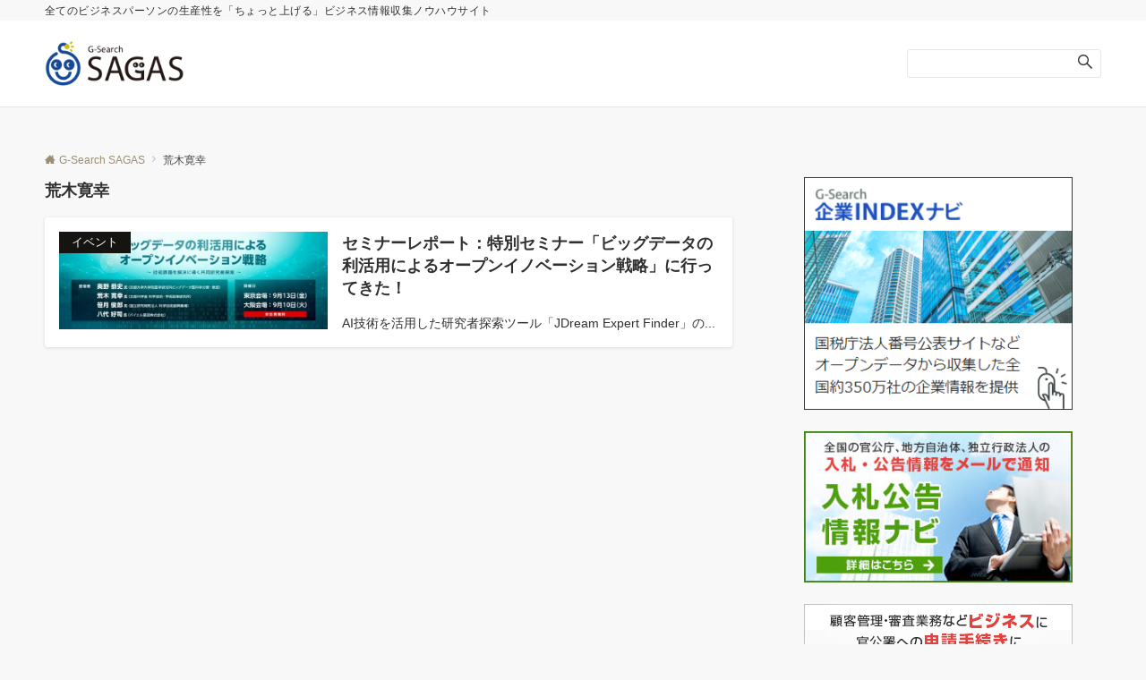

--- FILE ---
content_type: text/css
request_url: https://business.g-search.jp/wp-content/cache/wpfc-minified/9jh4jrvo/v8rb.css
body_size: 39837
content:
@charset "UTF-8";
  body {
font-family: var(--ema-body-font-family);
font-size: var(--ema-font-size-m);
font-weight: normal;
font-variant-ligatures: none;
word-wrap: break-word;
overflow-wrap: break-word;
-webkit-font-smoothing: antialiased;
-moz-osx-font-smoothing: grayscale;
-webkit-text-size-adjust: 100%;
line-height: 1.6;
max-width: 100%;
min-width: 100%;
overflow-x: clip;
color: var(--ema-text_color);
background-color: #f8f8f8;
}
h1 {
font-weight: bold;
font-size: var(--ema-font-size-l3);
clear: both;
}
h2 {
font-weight: bold;
font-size: var(--ema-font-size-l2);
clear: both;
}
h3,
h4 {
font-weight: bold;
font-size: var(--ema-font-size-l1);
clear: both;
}
h5,
h6 {
font-weight: bold;
font-size: var(--ema-font-size-m);
clear: both;
}
b,
strong,
.strong {
font-weight: bold;
}
dfn,
cite,
em {
font-style: italic;
}
hr {
height: 2px;
border: 0;
background-color: #e5e7e8;
}
img {
height: auto;
max-width: 100%;
vertical-align: middle;
}
blockquote {
position: relative;
display: block;
margin: 0;
padding-top: 24px;
padding-bottom: 24px;
padding-right: 32px;
padding-left: 32px;
line-height: 1.8;
font-size: var(--ema-font-size-s1);
}
blockquote > :first-child {
margin-top: 0;
}
blockquote > * {
margin-top: 16px;
}
blockquote cite {
display: block;
margin-top: 16px;
font-size: var(--ema-font-size-s2);
color: #484848;
}
pre {
overflow: auto;
white-space: pre;
text-align: left;
font-size: var(--ema-font-size-s1);
}
abbr[title] {
text-decoration: underline;
}
ins {
text-decoration: none;
}
small,
.small {
font-size: var(--ema-font-size-s3);
}
code {
font-family: monospace, serif;
}
label {
cursor: pointer;
}
input[type="text"],
input[type="email"],
input[type="url"],
input[type="password"],
input[type="search"],
input[type="number"],
input[type="tel"],
input[type="date"],
input[type="month"],
input[type="week"],
input[type="time"],
input[type="datetime"],
input[type="datetime-local"],
textarea {
-webkit-appearance: none;
appearance: none;
padding-top: 6px;
padding-bottom: 6px;
padding-right: 12px;
padding-left: 12px;
width: 100%;
border-radius: var(--ema-border-radius-3);
background-color: #ffffff;
border: 1px solid #b8bcc0;
transition: all 0.2s ease-in;
letter-spacing: 0.04em;
font-family: inherit;
font-size: var(--ema-font-size-m);
}
input[type="text"]:focus,
input[type="email"]:focus,
input[type="url"]:focus,
input[type="password"]:focus,
input[type="search"]:focus,
input[type="number"]:focus,
input[type="tel"]:focus,
input[type="date"]:focus,
input[type="month"]:focus,
input[type="week"]:focus,
input[type="time"]:focus,
input[type="datetime"]:focus,
input[type="datetime-local"]:focus,
input[type="color"]:focus,
textarea:focus,
select:focus {
outline: 0;
}
input[type="color"] {
border-radius: var(--ema-border-radius-3);
border: 1px solid #b8bcc0;
}
input[type="range"] {
-webkit-appearance: none;
appearance: none;
background-color: #b8bcc0;
height: 2px;
}
input[type="radio"],
input[type="checkbox"] {
margin-right: 8px;
}
input[type="file"] {
-webkit-appearance: none;
appearance: none;
margin: 8px 0;
width: 100%;
}
input[type="button"],
input[type="submit"] {
position: relative;
display: inline-block;
padding-top: 6px;
padding-bottom: 6px;
padding-right: 32px;
padding-left: 32px;
border: none;
text-align: center;
letter-spacing: 0.04em;
font-family: inherit;
font-size: var(--ema-font-size-s1);
overflow: hidden;
cursor: pointer;
transition: all 0.3s ease;
-webkit-appearance: button;
appearance: button;
}
button {
position: relative;
border: 1px solid transparent;
cursor: pointer;
transition: all 0.3s ease;
letter-spacing: 0.04em;
font-family: inherit;
font-size: var(--ema-font-size-s1);
text-transform: none;
-webkit-appearance: button;
appearance: button;
}
select {
padding-right: 8px;
padding-left: 8px;
width: 100%;
height: 32px;
background-color: #ffffff;
border: 1px solid #b8bcc0;
border-radius: var(--ema-border-radius-3);
letter-spacing: 0.04em;
font-family: inherit;
font-size: var(--ema-font-size-m);
text-transform: none;
-webkit-appearance: none;
appearance: none;
}
select::-ms-expand {
display: none;
}
input[type="search"],
textarea {
width: 100%;
font-family: inherit;
font-size: var(--ema-font-size-m);
}
iframe {
vertical-align: bottom;
} a {
color: var(--ema-link-color);
}
a:hover {
transition: all 0.3s ease;
color: var(--ema-link-hover);
cursor: pointer;
}
a,
a:hover,
a:visited,
a:active,
a:focus {
text-decoration: none;
}
a:active,
a:hover {
outline-width: 0;
} table thead th {
padding: 8px 12px;
background-color: #fafafa;
font-weight: bold;
}
table th {
padding: 8px 12px;
background-color: #fafafa;
border: 1px solid #b8bcc0;
vertical-align: middle;
font-weight: bold;
}
table td {
padding: 8px 12px;
vertical-align: middle;
border: 1px solid #b8bcc0;
}
table caption {
letter-spacing: 1px;
font-size: var(--ema-font-size-s3);
}
td,
th {
word-break: break-all;
} input {
font-size: var(--ema-font-size-s1);
}
input[type="text"],
input[type="email"],
input[type="url"],
input[type="password"],
input[type="search"],
input[type="number"],
input[type="tel"],
input[type="range"],
input[type="date"],
input[type="month"],
input[type="week"],
input[type="time"],
input[type="datetime"],
input[type="datetime-local"],
input[type="color"],
textarea {
appearance: none;
padding-top: 6px;
padding-bottom: 6px;
padding-right: 12px;
padding-left: 12px;
width: 100%;
border-radius: var(--ema-border-radius-3);
background-color: #ffffff;
border: 1px solid #e5e7e8;
transition: all 0.2s ease-in;
letter-spacing: 0.04em;
}
input[type="text"]:focus,
input[type="email"]:focus,
input[type="url"]:focus,
input[type="password"]:focus,
input[type="search"]:focus,
input[type="search"]:focus,
input[type="number"]:focus,
input[type="tel"]:focus,
input[type="date"]:focus,
input[type="month"]:focus,
input[type="week"]:focus,
input[type="time"]:focus,
input[type="datetime"]:focus,
input[type="datetime-local"]:focus,
input[type="color"]:focus,
textarea:focus,
select:focus {
border: 1px solid var(--ema-link-hover);
outline: 0;
}
input[type="search"]:focus + .search-submit,
input[type="search"]:focus + .wp-block-search__button {
background-color: var(--ema-link-hover);
border-color: var(--ema-link-hover);
color: #ffffff;
}
input[type="file"] {
margin: 8px 0;
width: 100%;
appearance: none;
}
.is-btn-shape-thick input[type="submit"] {
border-bottom: 3px solid rgb(0 0 0 / 0.2);
}
textarea {
overflow: auto;
vertical-align: top;
}
select {
width: 100%;
background-color: #ffffff;
border: solid 1px #e5e7e8;
border-radius: 1px;
appearance: none;
}
select::-ms-expand {
display: none;
}
button {
appearance: button;
}
.search-form {
position: relative;
}
.search-form .search-submit {
position: absolute;
top: 3px;
right: 3px;
bottom: 3px;
border: 0;
background: #ffffff;
}
.search-form .search-submit .icon-search {
font-size: var(--ema-font-size-l1);
color: #303030;
} .fa {
display: inline-block;
font: normal normal normal 14px/1 FontAwesome;
font-size: inherit;
text-rendering: auto;
-webkit-font-smoothing: antialiased;
-moz-osx-font-smoothing: grayscale;
}
.fa-lg {
font-size: 1.33333333em;
line-height: 0.75em;
vertical-align: -15%;
}
.fa-2x {
font-size: 2em;
}
.fa-3x {
font-size: 3em;
}
.fa-4x {
font-size: 4em;
}
.fa-5x {
font-size: 5em;
}
.fa-fw {
width: 1.28571429em;
text-align: center;
}
.fa-ul {
padding-left: 0;
margin-left: 2.14285714em;
list-style-type: none;
}
.fa-ul > li {
position: relative;
}
.fa-li {
position: absolute;
left: -2.14285714em;
width: 2.14285714em;
top: 0.14285714em;
text-align: center;
}
.fa-li.fa-lg {
left: -1.85714286em;
}
.fa-border {
padding: 0.2em 0.25em 0.15em;
border: solid 0.08em #eee;
border-radius: 0.1em;
}
.fa-pull-left {
float: left;
}
.fa-pull-right {
float: right;
}
.fa.fa-pull-left {
margin-right: 0.3em;
}
.fa.fa-pull-right {
margin-left: 0.3em;
}
.pull-right {
float: right;
}
.pull-left {
float: left;
}
.fa.pull-left {
margin-right: 0.3em;
}
.fa.pull-right {
margin-left: 0.3em;
}
.fa-spin {
animation: fa-spin 2s infinite linear;
}
.fa-pulse {
animation: fa-spin 1s infinite steps(8);
}
@-webkit-keyframes fa-spin {
0% {
transform: rotate(0deg);
}
100% {
transform: rotate(359deg);
}
}
@keyframes fa-spin {
0% {
transform: rotate(0deg);
}
100% {
transform: rotate(359deg);
}
}
.fa-rotate-90 {
transform: rotate(90deg);
}
.fa-rotate-180 {
transform: rotate(180deg);
}
.fa-rotate-270 {
transform: rotate(270deg);
}
.fa-flip-horizontal {
transform: scale(-1, 1);
}
.fa-flip-vertical {
transform: scale(1, -1);
}
:root .fa-rotate-90,
:root .fa-rotate-180,
:root .fa-rotate-270,
:root .fa-flip-horizontal,
:root .fa-flip-vertical {
filter: none;
}
.fa-stack {
position: relative;
display: inline-block;
width: 2em;
height: 2em;
line-height: 2em;
vertical-align: middle;
}
.fa-stack-1x,
.fa-stack-2x {
position: absolute;
left: 0;
width: 100%;
text-align: center;
}
.fa-stack-1x {
line-height: inherit;
}
.fa-stack-2x {
font-size: 2em;
}
.fa-inverse {
color: #fff;
}
.fa-glass:before {
content: "\f000";
}
.fa-music:before {
content: "\f001";
}
.fa-search:before {
content: "\f002";
}
.fa-envelope-o:before {
content: "\f003";
}
.fa-heart:before {
content: "\f004";
}
.fa-star:before {
content: "\f005";
}
.fa-star-o:before {
content: "\f006";
}
.fa-user:before {
content: "\f007";
}
.fa-film:before {
content: "\f008";
}
.fa-th-large:before {
content: "\f009";
}
.fa-th:before {
content: "\f00a";
}
.fa-th-list:before {
content: "\f00b";
}
.fa-check:before {
content: "\f00c";
}
.fa-remove:before,
.fa-close:before,
.fa-close:before {
content: "\f00d";
}
.fa-search-plus:before {
content: "\f00e";
}
.fa-search-minus:before {
content: "\f010";
}
.fa-power-off:before {
content: "\f011";
}
.fa-signal:before {
content: "\f012";
}
.fa-gear:before,
.fa-cog:before {
content: "\f013";
}
.fa-trash-o:before {
content: "\f014";
}
.fa-home:before {
content: "\f015";
}
.fa-file-o:before {
content: "\f016";
}
.fa-clock-o:before {
content: "\f017";
}
.fa-road:before {
content: "\f018";
}
.fa-download:before {
content: "\f019";
}
.fa-arrow-circle-o-down:before {
content: "\f01a";
}
.fa-arrow-circle-o-up:before {
content: "\f01b";
}
.fa-inbox:before {
content: "\f01c";
}
.fa-play-circle-o:before {
content: "\f01d";
}
.fa-rotate-right:before,
.fa-repeat:before {
content: "\f01e";
}
.fa-refresh:before {
content: "\f021";
}
.fa-list-alt:before {
content: "\f022";
}
.fa-lock:before {
content: "\f023";
}
.fa-flag:before {
content: "\f024";
}
.fa-headphones:before {
content: "\f025";
}
.fa-volume-off:before {
content: "\f026";
}
.fa-volume-down:before {
content: "\f027";
}
.fa-volume-up:before {
content: "\f028";
}
.fa-qrcode:before {
content: "\f029";
}
.fa-barcode:before {
content: "\f02a";
}
.fa-tag:before {
content: "\f02b";
}
.fa-tags:before {
content: "\f02c";
}
.fa-book:before {
content: "\f02d";
}
.fa-bookmark:before {
content: "\f02e";
}
.fa-print:before {
content: "\f02f";
}
.fa-camera:before {
content: "\f030";
}
.fa-font:before {
content: "\f031";
}
.fa-bold:before {
content: "\f032";
}
.fa-italic:before {
content: "\f033";
}
.fa-text-height:before {
content: "\f034";
}
.fa-text-width:before {
content: "\f035";
}
.fa-align-left:before {
content: "\f036";
}
.fa-align-center:before {
content: "\f037";
}
.fa-align-right:before {
content: "\f038";
}
.fa-align-justify:before {
content: "\f039";
}
.fa-list:before {
content: "\f03a";
}
.fa-dedent:before,
.fa-outdent:before {
content: "\f03b";
}
.fa-indent:before {
content: "\f03c";
}
.fa-video-camera:before {
content: "\f03d";
}
.fa-photo:before,
.fa-image:before,
.fa-picture-o:before {
content: "\f03e";
}
.fa-pencil:before {
content: "\f040";
}
.fa-map-marker:before {
content: "\f041";
}
.fa-adjust:before {
content: "\f042";
}
.fa-tint:before {
content: "\f043";
}
.fa-edit:before,
.fa-pencil-square-o:before {
content: "\f044";
}
.fa-share-square-o:before {
content: "\f045";
}
.fa-check-square-o:before {
content: "\f046";
}
.fa-arrows:before {
content: "\f047";
}
.fa-step-backward:before {
content: "\f048";
}
.fa-fast-backward:before {
content: "\f049";
}
.fa-backward:before {
content: "\f04a";
}
.fa-play:before {
content: "\f04b";
}
.fa-pause:before {
content: "\f04c";
}
.fa-stop:before {
content: "\f04d";
}
.fa-forward:before {
content: "\f04e";
}
.fa-fast-forward:before {
content: "\f050";
}
.fa-step-forward:before {
content: "\f051";
}
.fa-eject:before {
content: "\f052";
}
.fa-chevron-left:before {
content: "\f053";
}
.fa-chevron-right:before {
content: "\f054";
}
.fa-plus-circle:before {
content: "\f055";
}
.fa-minus-circle:before {
content: "\f056";
}
.fa-close-circle:before {
content: "\f057";
}
.fa-check-circle:before {
content: "\f058";
}
.fa-question-circle:before {
content: "\f059";
}
.fa-info-circle:before {
content: "\f05a";
}
.fa-crosshairs:before {
content: "\f05b";
}
.fa-close-circle-o:before {
content: "\f05c";
}
.fa-check-circle-o:before {
content: "\f05d";
}
.fa-ban:before {
content: "\f05e";
}
.fa-arrow-left:before {
content: "\f060";
}
.fa-arrow-right:before {
content: "\f061";
}
.fa-arrow-up:before {
content: "\f062";
}
.fa-arrow-down:before {
content: "\f063";
}
.fa-mail-forward:before,
.fa-share:before {
content: "\f064";
}
.fa-expand:before {
content: "\f065";
}
.fa-compress:before {
content: "\f066";
}
.fa-plus:before {
content: "\f067";
}
.fa-minus:before {
content: "\f068";
}
.fa-asterisk:before {
content: "\f069";
}
.fa-exclamation-circle:before {
content: "\f06a";
}
.fa-gift:before {
content: "\f06b";
}
.fa-leaf:before {
content: "\f06c";
}
.fa-fire:before {
content: "\f06d";
}
.fa-eye:before {
content: "\f06e";
}
.fa-eye-slash:before {
content: "\f070";
}
.fa-warning:before,
.fa-exclamation-triangle:before {
content: "\f071";
}
.fa-plane:before {
content: "\f072";
}
.fa-calendar:before {
content: "\f073";
}
.fa-random:before {
content: "\f074";
}
.fa-comment:before {
content: "\f075";
}
.fa-magnet:before {
content: "\f076";
}
.fa-chevron-up:before {
content: "\f077";
}
.fa-chevron-down:before {
content: "\f078";
}
.fa-retweet:before {
content: "\f079";
}
.fa-shopping-cart:before {
content: "\f07a";
}
.fa-folder:before {
content: "\f07b";
}
.fa-folder-open:before {
content: "\f07c";
}
.fa-arrows-v:before {
content: "\f07d";
}
.fa-arrows-h:before {
content: "\f07e";
}
.fa-bar-chart-o:before,
.fa-bar-chart:before {
content: "\f080";
}
.fa-twitter-square:before {
content: "\f081";
}
.fa-facebook-square:before {
content: "\f082";
}
.fa-camera-retro:before {
content: "\f083";
}
.fa-key:before {
content: "\f084";
}
.fa-gears:before,
.fa-cogs:before {
content: "\f085";
}
.fa-comments:before {
content: "\f086";
}
.fa-thumbs-o-up:before {
content: "\f087";
}
.fa-thumbs-o-down:before {
content: "\f088";
}
.fa-star-half:before {
content: "\f089";
}
.fa-heart-o:before {
content: "\f08a";
}
.fa-sign-out:before {
content: "\f08b";
}
.fa-linkedin-square:before {
content: "\f08c";
}
.fa-thumb-tack:before {
content: "\f08d";
}
.fa-external-link:before {
content: "\f08e";
}
.fa-sign-in:before {
content: "\f090";
}
.fa-trophy:before {
content: "\f091";
}
.fa-github-square:before {
content: "\f092";
}
.fa-upload:before {
content: "\f093";
}
.fa-lemon-o:before {
content: "\f094";
}
.fa-phone:before {
content: "\f095";
}
.fa-square-o:before {
content: "\f096";
}
.fa-bookmark-o:before {
content: "\f097";
}
.fa-phone-square:before {
content: "\f098";
}
.fa-twitter:before {
content: "\f099";
}
.fa-facebook-f:before,
.fa-facebook:before {
content: "\f09a";
}
.fa-github:before {
content: "\f09b";
}
.fa-unlock:before {
content: "\f09c";
}
.fa-credit-card:before {
content: "\f09d";
}
.fa-feed:before,
.fa-rss:before {
content: "\f09e";
}
.fa-hdd-o:before {
content: "\f0a0";
}
.fa-bullhorn:before {
content: "\f0a1";
}
.fa-bell:before {
content: "\f0f3";
}
.fa-certificate:before {
content: "\f0a3";
}
.fa-hand-o-right:before {
content: "\f0a4";
}
.fa-hand-o-left:before {
content: "\f0a5";
}
.fa-hand-o-up:before {
content: "\f0a6";
}
.fa-hand-o-down:before {
content: "\f0a7";
}
.fa-arrow-circle-left:before {
content: "\f0a8";
}
.fa-arrow-circle-right:before {
content: "\f0a9";
}
.fa-arrow-circle-up:before {
content: "\f0aa";
}
.fa-arrow-circle-down:before {
content: "\f0ab";
}
.fa-globe:before {
content: "\f0ac";
}
.fa-wrench:before {
content: "\f0ad";
}
.fa-tasks:before {
content: "\f0ae";
}
.fa-filter:before {
content: "\f0b0";
}
.fa-briefcase:before {
content: "\f0b1";
}
.fa-arrows-alt:before {
content: "\f0b2";
}
.fa-group:before,
.fa-users:before {
content: "\f0c0";
}
.fa-chain:before,
.fa-link:before {
content: "\f0c1";
}
.fa-cloud:before {
content: "\f0c2";
}
.fa-flask:before {
content: "\f0c3";
}
.fa-cut:before,
.fa-scissors:before {
content: "\f0c4";
}
.fa-copy:before,
.fa-files-o:before {
content: "\f0c5";
}
.fa-paperclip:before {
content: "\f0c6";
}
.fa-save:before,
.fa-floppy-o:before {
content: "\f0c7";
}
.fa-square:before {
content: "\f0c8";
}
.fa-navicon:before,
.fa-reorder:before,
.fa-bars:before {
content: "\f0c9";
}
.fa-list-ul:before {
content: "\f0ca";
}
.fa-list-ol:before {
content: "\f0cb";
}
.fa-strikethrough:before {
content: "\f0cc";
}
.fa-underline:before {
content: "\f0cd";
}
.fa-table:before {
content: "\f0ce";
}
.fa-magic:before {
content: "\f0d0";
}
.fa-truck:before {
content: "\f0d1";
}
.fa-pinterest:before {
content: "\f0d2";
}
.fa-pinterest-square:before {
content: "\f0d3";
}
.fa-google-plus-square:before {
content: "\f0d4";
}
.fa-google-plus:before {
content: "\f0d5";
}
.fa-money:before {
content: "\f0d6";
}
.fa-caret-down:before {
content: "\f0d7";
}
.fa-caret-up:before {
content: "\f0d8";
}
.fa-caret-left:before {
content: "\f0d9";
}
.fa-caret-right:before {
content: "\f0da";
}
.fa-columns:before {
content: "\f0db";
}
.fa-unsorted:before,
.fa-sort:before {
content: "\f0dc";
}
.fa-sort-down:before,
.fa-sort-desc:before {
content: "\f0dd";
}
.fa-sort-up:before,
.fa-sort-asc:before {
content: "\f0de";
}
.fa-envelope:before {
content: "\f0e0";
}
.fa-linkedin:before {
content: "\f0e1";
}
.fa-rotate-left:before,
.fa-undo:before {
content: "\f0e2";
}
.fa-legal:before,
.fa-gavel:before {
content: "\f0e3";
}
.fa-dashboard:before,
.fa-tachometer:before {
content: "\f0e4";
}
.fa-comment-o:before {
content: "\f0e5";
}
.fa-comments-o:before {
content: "\f0e6";
}
.fa-flash:before,
.fa-bolt:before {
content: "\f0e7";
}
.fa-sitemap:before {
content: "\f0e8";
}
.fa-umbrella:before {
content: "\f0e9";
}
.fa-paste:before,
.fa-clipboard:before {
content: "\f0ea";
}
.fa-lightbulb-o:before {
content: "\f0eb";
}
.fa-exchange:before {
content: "\f0ec";
}
.fa-cloud-download:before {
content: "\f0ed";
}
.fa-cloud-upload:before {
content: "\f0ee";
}
.fa-user-md:before {
content: "\f0f0";
}
.fa-stethoscope:before {
content: "\f0f1";
}
.fa-suitcase:before {
content: "\f0f2";
}
.fa-bell-o:before {
content: "\f0a2";
}
.fa-coffee:before {
content: "\f0f4";
}
.fa-cutlery:before {
content: "\f0f5";
}
.fa-file-text-o:before {
content: "\f0f6";
}
.fa-building-o:before {
content: "\f0f7";
}
.fa-hospital-o:before {
content: "\f0f8";
}
.fa-ambulance:before {
content: "\f0f9";
}
.fa-medkit:before {
content: "\f0fa";
}
.fa-fighter-jet:before {
content: "\f0fb";
}
.fa-beer:before {
content: "\f0fc";
}
.fa-h-square:before {
content: "\f0fd";
}
.fa-plus-square:before {
content: "\f0fe";
}
.fa-angle-double-left:before {
content: "\f100";
}
.fa-angle-double-right:before {
content: "\f101";
}
.fa-angle-double-up:before {
content: "\f102";
}
.fa-angle-double-down:before {
content: "\f103";
}
.fa-angle-left:before {
content: "\f104";
}
.fa-angle-right:before {
content: "\f105";
}
.fa-angle-up:before {
content: "\f106";
}
.fa-angle-down:before {
content: "\f107";
}
.fa-desktop:before {
content: "\f108";
}
.fa-laptop:before {
content: "\f109";
}
.fa-tablet:before {
content: "\f10a";
}
.fa-mobile-phone:before,
.fa-mobile:before {
content: "\f10b";
}
.fa-circle-o:before {
content: "\f10c";
}
.fa-quote-left:before {
content: "\f10d";
}
.fa-quote-right:before {
content: "\f10e";
}
.fa-spinner:before {
content: "\f110";
}
.fa-circle:before {
content: "\f111";
}
.fa-mail-reply:before,
.fa-reply:before {
content: "\f112";
}
.fa-github-alt:before {
content: "\f113";
}
.fa-folder-o:before {
content: "\f114";
}
.fa-folder-open-o:before {
content: "\f115";
}
.fa-smile-o:before {
content: "\f118";
}
.fa-frown-o:before {
content: "\f119";
}
.fa-meh-o:before {
content: "\f11a";
}
.fa-gamepad:before {
content: "\f11b";
}
.fa-keyboard-o:before {
content: "\f11c";
}
.fa-flag-o:before {
content: "\f11d";
}
.fa-flag-checkered:before {
content: "\f11e";
}
.fa-terminal:before {
content: "\f120";
}
.fa-code:before {
content: "\f121";
}
.fa-mail-reply-all:before,
.fa-reply-all:before {
content: "\f122";
}
.fa-star-half-empty:before,
.fa-star-half-full:before,
.fa-star-half-o:before {
content: "\f123";
}
.fa-location-arrow:before {
content: "\f124";
}
.fa-crop:before {
content: "\f125";
}
.fa-code-fork:before {
content: "\f126";
}
.fa-unlink:before,
.fa-chain-broken:before {
content: "\f127";
}
.fa-question:before {
content: "\f128";
}
.fa-info:before {
content: "\f129";
}
.fa-exclamation:before {
content: "\f12a";
}
.fa-superscript:before {
content: "\f12b";
}
.fa-subscript:before {
content: "\f12c";
}
.fa-eraser:before {
content: "\f12d";
}
.fa-puzzle-piece:before {
content: "\f12e";
}
.fa-microphone:before {
content: "\f130";
}
.fa-microphone-slash:before {
content: "\f131";
}
.fa-shield:before {
content: "\f132";
}
.fa-calendar-o:before {
content: "\f133";
}
.fa-fire-extinguisher:before {
content: "\f134";
}
.fa-rocket:before {
content: "\f135";
}
.fa-maxcdn:before {
content: "\f136";
}
.fa-chevron-circle-left:before {
content: "\f137";
}
.fa-chevron-circle-right:before {
content: "\f138";
}
.fa-chevron-circle-up:before {
content: "\f139";
}
.fa-chevron-circle-down:before {
content: "\f13a";
}
.fa-html5:before {
content: "\f13b";
}
.fa-css3:before {
content: "\f13c";
}
.fa-anchor:before {
content: "\f13d";
}
.fa-unlock-alt:before {
content: "\f13e";
}
.fa-bullseye:before {
content: "\f140";
}
.fa-ellipsis-h:before {
content: "\f141";
}
.fa-ellipsis-v:before {
content: "\f142";
}
.fa-rss-square:before {
content: "\f143";
}
.fa-play-circle:before {
content: "\f144";
}
.fa-ticket:before {
content: "\f145";
}
.fa-minus-square:before {
content: "\f146";
}
.fa-minus-square-o:before {
content: "\f147";
}
.fa-level-up:before {
content: "\f148";
}
.fa-level-down:before {
content: "\f149";
}
.fa-check-square:before {
content: "\f14a";
}
.fa-pencil-square:before {
content: "\f14b";
}
.fa-external-link-square:before {
content: "\f14c";
}
.fa-share-square:before {
content: "\f14d";
}
.fa-compass:before {
content: "\f14e";
}
.fa-toggle-down:before,
.fa-caret-square-o-down:before {
content: "\f150";
}
.fa-toggle-up:before,
.fa-caret-square-o-up:before {
content: "\f151";
}
.fa-toggle-right:before,
.fa-caret-square-o-right:before {
content: "\f152";
}
.fa-euro:before,
.fa-eur:before {
content: "\f153";
}
.fa-gbp:before {
content: "\f154";
}
.fa-dollar:before,
.fa-usd:before {
content: "\f155";
}
.fa-rupee:before,
.fa-inr:before {
content: "\f156";
}
.fa-cny:before,
.fa-rmb:before,
.fa-yen:before,
.fa-jpy:before {
content: "\f157";
}
.fa-ruble:before,
.fa-rouble:before,
.fa-rub:before {
content: "\f158";
}
.fa-won:before,
.fa-krw:before {
content: "\f159";
}
.fa-bitcoin:before,
.fa-btc:before {
content: "\f15a";
}
.fa-file:before {
content: "\f15b";
}
.fa-file-text:before {
content: "\f15c";
}
.fa-sort-alpha-asc:before {
content: "\f15d";
}
.fa-sort-alpha-desc:before {
content: "\f15e";
}
.fa-sort-amount-asc:before {
content: "\f160";
}
.fa-sort-amount-desc:before {
content: "\f161";
}
.fa-sort-numeric-asc:before {
content: "\f162";
}
.fa-sort-numeric-desc:before {
content: "\f163";
}
.fa-thumbs-up:before {
content: "\f164";
}
.fa-thumbs-down:before {
content: "\f165";
}
.fa-youtube-square:before {
content: "\f166";
}
.fa-youtube:before {
content: "\f167";
}
.fa-xing:before {
content: "\f168";
}
.fa-xing-square:before {
content: "\f169";
}
.fa-youtube-play:before {
content: "\f16a";
}
.fa-dropbox:before {
content: "\f16b";
}
.fa-stack-overflow:before {
content: "\f16c";
}
.fa-instagram:before {
content: "\f16d";
}
.fa-flickr:before {
content: "\f16e";
}
.fa-adn:before {
content: "\f170";
}
.fa-bitbucket:before {
content: "\f171";
}
.fa-bitbucket-square:before {
content: "\f172";
}
.fa-tumblr:before {
content: "\f173";
}
.fa-tumblr-square:before {
content: "\f174";
}
.fa-long-arrow-down:before {
content: "\f175";
}
.fa-long-arrow-up:before {
content: "\f176";
}
.fa-long-arrow-left:before {
content: "\f177";
}
.fa-long-arrow-right:before {
content: "\f178";
}
.fa-apple:before {
content: "\f179";
}
.fa-windows:before {
content: "\f17a";
}
.fa-android:before {
content: "\f17b";
}
.fa-linux:before {
content: "\f17c";
}
.fa-dribbble:before {
content: "\f17d";
}
.fa-skype:before {
content: "\f17e";
}
.fa-foursquare:before {
content: "\f180";
}
.fa-trello:before {
content: "\f181";
}
.fa-female:before {
content: "\f182";
}
.fa-male:before {
content: "\f183";
}
.fa-gittip:before,
.fa-gratipay:before {
content: "\f184";
}
.fa-sun-o:before {
content: "\f185";
}
.fa-moon-o:before {
content: "\f186";
}
.fa-archive:before {
content: "\f187";
}
.fa-bug:before {
content: "\f188";
}
.fa-vk:before {
content: "\f189";
}
.fa-weibo:before {
content: "\f18a";
}
.fa-renren:before {
content: "\f18b";
}
.fa-pagelines:before {
content: "\f18c";
}
.fa-stack-exchange:before {
content: "\f18d";
}
.fa-arrow-circle-o-right:before {
content: "\f18e";
}
.fa-arrow-circle-o-left:before {
content: "\f190";
}
.fa-toggle-left:before,
.fa-caret-square-o-left:before {
content: "\f191";
}
.fa-dot-circle-o:before {
content: "\f192";
}
.fa-wheelchair:before {
content: "\f193";
}
.fa-vimeo-square:before {
content: "\f194";
}
.fa-turkish-lira:before,
.fa-try:before {
content: "\f195";
}
.fa-plus-square-o:before {
content: "\f196";
}
.fa-space-shuttle:before {
content: "\f197";
}
.fa-slack:before {
content: "\f198";
}
.fa-envelope-square:before {
content: "\f199";
}
.fa-wordpress:before {
content: "\f19a";
}
.fa-openid:before {
content: "\f19b";
}
.fa-institution:before,
.fa-bank:before,
.fa-university:before {
content: "\f19c";
}
.fa-mortar-board:before,
.fa-graduation-cap:before {
content: "\f19d";
}
.fa-yahoo:before {
content: "\f19e";
}
.fa-google:before {
content: "\f1a0";
}
.fa-reddit:before {
content: "\f1a1";
}
.fa-reddit-square:before {
content: "\f1a2";
}
.fa-stumbleupon-circle:before {
content: "\f1a3";
}
.fa-stumbleupon:before {
content: "\f1a4";
}
.fa-delicious:before {
content: "\f1a5";
}
.fa-digg:before {
content: "\f1a6";
}
.fa-pied-piper-pp:before {
content: "\f1a7";
}
.fa-pied-piper-alt:before {
content: "\f1a8";
}
.fa-drupal:before {
content: "\f1a9";
}
.fa-joomla:before {
content: "\f1aa";
}
.fa-language:before {
content: "\f1ab";
}
.fa-fax:before {
content: "\f1ac";
}
.fa-building:before {
content: "\f1ad";
}
.fa-child:before {
content: "\f1ae";
}
.fa-paw:before {
content: "\f1b0";
}
.fa-spoon:before {
content: "\f1b1";
}
.fa-cube:before {
content: "\f1b2";
}
.fa-cubes:before {
content: "\f1b3";
}
.fa-behance:before {
content: "\f1b4";
}
.fa-behance-square:before {
content: "\f1b5";
}
.fa-steam:before {
content: "\f1b6";
}
.fa-steam-square:before {
content: "\f1b7";
}
.fa-recycle:before {
content: "\f1b8";
}
.fa-automobile:before,
.fa-car:before {
content: "\f1b9";
}
.fa-cab:before,
.fa-taxi:before {
content: "\f1ba";
}
.fa-tree:before {
content: "\f1bb";
}
.fa-spotify:before {
content: "\f1bc";
}
.fa-deviantart:before {
content: "\f1bd";
}
.fa-soundcloud:before {
content: "\f1be";
}
.fa-database:before {
content: "\f1c0";
}
.fa-file-pdf-o:before {
content: "\f1c1";
}
.fa-file-word-o:before {
content: "\f1c2";
}
.fa-file-excel-o:before {
content: "\f1c3";
}
.fa-file-powerpoint-o:before {
content: "\f1c4";
}
.fa-file-photo-o:before,
.fa-file-picture-o:before,
.fa-file-image-o:before {
content: "\f1c5";
}
.fa-file-zip-o:before,
.fa-file-archive-o:before {
content: "\f1c6";
}
.fa-file-sound-o:before,
.fa-file-audio-o:before {
content: "\f1c7";
}
.fa-file-movie-o:before,
.fa-file-video-o:before {
content: "\f1c8";
}
.fa-file-code-o:before {
content: "\f1c9";
}
.fa-vine:before {
content: "\f1ca";
}
.fa-codepen:before {
content: "\f1cb";
}
.fa-jsfiddle:before {
content: "\f1cc";
}
.fa-life-bouy:before,
.fa-life-buoy:before,
.fa-life-saver:before,
.fa-support:before,
.fa-life-ring:before {
content: "\f1cd";
}
.fa-circle-o-notch:before {
content: "\f1ce";
}
.fa-ra:before,
.fa-resistance:before,
.fa-rebel:before {
content: "\f1d0";
}
.fa-ge:before,
.fa-empire:before {
content: "\f1d1";
}
.fa-git-square:before {
content: "\f1d2";
}
.fa-git:before {
content: "\f1d3";
}
.fa-y-combinator-square:before,
.fa-yc-square:before,
.fa-hacker-news:before {
content: "\f1d4";
}
.fa-tencent-weibo:before {
content: "\f1d5";
}
.fa-qq:before {
content: "\f1d6";
}
.fa-wechat:before,
.fa-weixin:before {
content: "\f1d7";
}
.fa-send:before,
.fa-paper-plane:before {
content: "\f1d8";
}
.fa-send-o:before,
.fa-paper-plane-o:before {
content: "\f1d9";
}
.fa-history:before {
content: "\f1da";
}
.fa-circle-thin:before {
content: "\f1db";
}
.fa-header:before {
content: "\f1dc";
}
.fa-paragraph:before {
content: "\f1dd";
}
.fa-sliders:before {
content: "\f1de";
}
.fa-share-alt:before {
content: "\f1e0";
}
.fa-share-alt-square:before {
content: "\f1e1";
}
.fa-bomb:before {
content: "\f1e2";
}
.fa-soccer-ball-o:before,
.fa-futbol-o:before {
content: "\f1e3";
}
.fa-tty:before {
content: "\f1e4";
}
.fa-binoculars:before {
content: "\f1e5";
}
.fa-plug:before {
content: "\f1e6";
}
.fa-slideshare:before {
content: "\f1e7";
}
.fa-twitch:before {
content: "\f1e8";
}
.fa-yelp:before {
content: "\f1e9";
}
.fa-newspaper-o:before {
content: "\f1ea";
}
.fa-wifi:before {
content: "\f1eb";
}
.fa-calculator:before {
content: "\f1ec";
}
.fa-paypal:before {
content: "\f1ed";
}
.fa-google-wallet:before {
content: "\f1ee";
}
.fa-cc-visa:before {
content: "\f1f0";
}
.fa-cc-mastercard:before {
content: "\f1f1";
}
.fa-cc-discover:before {
content: "\f1f2";
}
.fa-cc-amex:before {
content: "\f1f3";
}
.fa-cc-paypal:before {
content: "\f1f4";
}
.fa-cc-stripe:before {
content: "\f1f5";
}
.fa-bell-slash:before {
content: "\f1f6";
}
.fa-bell-slash-o:before {
content: "\f1f7";
}
.fa-trash:before {
content: "\f1f8";
}
.fa-copyright:before {
content: "\f1f9";
}
.fa-at:before {
content: "\f1fa";
}
.fa-eyedropper:before {
content: "\f1fb";
}
.fa-paint-brush:before {
content: "\f1fc";
}
.fa-birthday-cake:before {
content: "\f1fd";
}
.fa-area-chart:before {
content: "\f1fe";
}
.fa-pie-chart:before {
content: "\f200";
}
.fa-line-chart:before {
content: "\f201";
}
.fa-lastfm:before {
content: "\f202";
}
.fa-lastfm-square:before {
content: "\f203";
}
.fa-toggle-off:before {
content: "\f204";
}
.fa-toggle-on:before {
content: "\f205";
}
.fa-bicycle:before {
content: "\f206";
}
.fa-bus:before {
content: "\f207";
}
.fa-ioxhost:before {
content: "\f208";
}
.fa-angellist:before {
content: "\f209";
}
.fa-cc:before {
content: "\f20a";
}
.fa-shekel:before,
.fa-sheqel:before,
.fa-ils:before {
content: "\f20b";
}
.fa-meanpath:before {
content: "\f20c";
}
.fa-buysellads:before {
content: "\f20d";
}
.fa-connectdevelop:before {
content: "\f20e";
}
.fa-dashcube:before {
content: "\f210";
}
.fa-forumbee:before {
content: "\f211";
}
.fa-leanpub:before {
content: "\f212";
}
.fa-sellsy:before {
content: "\f213";
}
.fa-shirtsinbulk:before {
content: "\f214";
}
.fa-simplybuilt:before {
content: "\f215";
}
.fa-skyatlas:before {
content: "\f216";
}
.fa-cart-plus:before {
content: "\f217";
}
.fa-cart-arrow-down:before {
content: "\f218";
}
.fa-diamond:before {
content: "\f219";
}
.fa-ship:before {
content: "\f21a";
}
.fa-user-secret:before {
content: "\f21b";
}
.fa-motorcycle:before {
content: "\f21c";
}
.fa-street-view:before {
content: "\f21d";
}
.fa-heartbeat:before {
content: "\f21e";
}
.fa-venus:before {
content: "\f221";
}
.fa-mars:before {
content: "\f222";
}
.fa-mercury:before {
content: "\f223";
}
.fa-intersex:before,
.fa-transgender:before {
content: "\f224";
}
.fa-transgender-alt:before {
content: "\f225";
}
.fa-venus-double:before {
content: "\f226";
}
.fa-mars-double:before {
content: "\f227";
}
.fa-venus-mars:before {
content: "\f228";
}
.fa-mars-stroke:before {
content: "\f229";
}
.fa-mars-stroke-v:before {
content: "\f22a";
}
.fa-mars-stroke-h:before {
content: "\f22b";
}
.fa-neuter:before {
content: "\f22c";
}
.fa-genderless:before {
content: "\f22d";
}
.fa-facebook-official:before {
content: "\f230";
}
.fa-pinterest-p:before {
content: "\f231";
}
.fa-whatsapp:before {
content: "\f232";
}
.fa-server:before {
content: "\f233";
}
.fa-user-plus:before {
content: "\f234";
}
.fa-user-times:before {
content: "\f235";
}
.fa-hotel:before,
.fa-bed:before {
content: "\f236";
}
.fa-viacoin:before {
content: "\f237";
}
.fa-train:before {
content: "\f238";
}
.fa-subway:before {
content: "\f239";
}
.fa-medium:before {
content: "\f23a";
}
.fa-yc:before,
.fa-y-combinator:before {
content: "\f23b";
}
.fa-optin-monster:before {
content: "\f23c";
}
.fa-opencart:before {
content: "\f23d";
}
.fa-expeditedssl:before {
content: "\f23e";
}
.fa-battery-4:before,
.fa-battery:before,
.fa-battery-full:before {
content: "\f240";
}
.fa-battery-3:before,
.fa-battery-three-quarters:before {
content: "\f241";
}
.fa-battery-2:before,
.fa-battery-half:before {
content: "\f242";
}
.fa-battery-1:before,
.fa-battery-quarter:before {
content: "\f243";
}
.fa-battery-0:before,
.fa-battery-empty:before {
content: "\f244";
}
.fa-mouse-pointer:before {
content: "\f245";
}
.fa-i-cursor:before {
content: "\f246";
}
.fa-object-group:before {
content: "\f247";
}
.fa-object-ungroup:before {
content: "\f248";
}
.fa-sticky-note:before {
content: "\f249";
}
.fa-sticky-note-o:before {
content: "\f24a";
}
.fa-cc-jcb:before {
content: "\f24b";
}
.fa-cc-diners-club:before {
content: "\f24c";
}
.fa-clone:before {
content: "\f24d";
}
.fa-balance-scale:before {
content: "\f24e";
}
.fa-hourglass-o:before {
content: "\f250";
}
.fa-hourglass-1:before,
.fa-hourglass-start:before {
content: "\f251";
}
.fa-hourglass-2:before,
.fa-hourglass-half:before {
content: "\f252";
}
.fa-hourglass-3:before,
.fa-hourglass-end:before {
content: "\f253";
}
.fa-hourglass:before {
content: "\f254";
}
.fa-hand-grab-o:before,
.fa-hand-rock-o:before {
content: "\f255";
}
.fa-hand-stop-o:before,
.fa-hand-paper-o:before {
content: "\f256";
}
.fa-hand-scissors-o:before {
content: "\f257";
}
.fa-hand-lizard-o:before {
content: "\f258";
}
.fa-hand-spock-o:before {
content: "\f259";
}
.fa-hand-pointer-o:before {
content: "\f25a";
}
.fa-hand-peace-o:before {
content: "\f25b";
}
.fa-trademark:before {
content: "\f25c";
}
.fa-registered:before {
content: "\f25d";
}
.fa-creative-commons:before {
content: "\f25e";
}
.fa-gg:before {
content: "\f260";
}
.fa-gg-circle:before {
content: "\f261";
}
.fa-tripadvisor:before {
content: "\f262";
}
.fa-odnoklassniki:before {
content: "\f263";
}
.fa-odnoklassniki-square:before {
content: "\f264";
}
.fa-get-pocket:before {
content: "\f265";
}
.fa-wikipedia-w:before {
content: "\f266";
}
.fa-safari:before {
content: "\f267";
}
.fa-chrome:before {
content: "\f268";
}
.fa-firefox:before {
content: "\f269";
}
.fa-opera:before {
content: "\f26a";
}
.fa-internet-explorer:before {
content: "\f26b";
}
.fa-tv:before,
.fa-television:before {
content: "\f26c";
}
.fa-contao:before {
content: "\f26d";
}
.fa-500px:before {
content: "\f26e";
}
.fa-amazon:before {
content: "\f270";
}
.fa-calendar-plus-o:before {
content: "\f271";
}
.fa-calendar-minus-o:before {
content: "\f272";
}
.fa-calendar-times-o:before {
content: "\f273";
}
.fa-calendar-check-o:before {
content: "\f274";
}
.fa-industry:before {
content: "\f275";
}
.fa-map-pin:before {
content: "\f276";
}
.fa-map-signs:before {
content: "\f277";
}
.fa-map-o:before {
content: "\f278";
}
.fa-map:before {
content: "\f279";
}
.fa-commenting:before {
content: "\f27a";
}
.fa-commenting-o:before {
content: "\f27b";
}
.fa-houzz:before {
content: "\f27c";
}
.fa-vimeo:before {
content: "\f27d";
}
.fa-black-tie:before {
content: "\f27e";
}
.fa-fonticons:before {
content: "\f280";
}
.fa-reddit-alien:before {
content: "\f281";
}
.fa-edge:before {
content: "\f282";
}
.fa-credit-card-alt:before {
content: "\f283";
}
.fa-codiepie:before {
content: "\f284";
}
.fa-modx:before {
content: "\f285";
}
.fa-fort-awesome:before {
content: "\f286";
}
.fa-usb:before {
content: "\f287";
}
.fa-product-hunt:before {
content: "\f288";
}
.fa-mixcloud:before {
content: "\f289";
}
.fa-scribd:before {
content: "\f28a";
}
.fa-pause-circle:before {
content: "\f28b";
}
.fa-pause-circle-o:before {
content: "\f28c";
}
.fa-stop-circle:before {
content: "\f28d";
}
.fa-stop-circle-o:before {
content: "\f28e";
}
.fa-shopping-bag:before {
content: "\f290";
}
.fa-shopping-basket:before {
content: "\f291";
}
.fa-hashtag:before {
content: "\f292";
}
.fa-bluetooth:before {
content: "\f293";
}
.fa-bluetooth-b:before {
content: "\f294";
}
.fa-percent:before {
content: "\f295";
}
.fa-gitlab:before {
content: "\f296";
}
.fa-wpbeginner:before {
content: "\f297";
}
.fa-wpforms:before {
content: "\f298";
}
.fa-envira:before {
content: "\f299";
}
.fa-universal-access:before {
content: "\f29a";
}
.fa-wheelchair-alt:before {
content: "\f29b";
}
.fa-question-circle-o:before {
content: "\f29c";
}
.fa-blind:before {
content: "\f29d";
}
.fa-audio-description:before {
content: "\f29e";
}
.fa-volume-control-phone:before {
content: "\f2a0";
}
.fa-braille:before {
content: "\f2a1";
}
.fa-assistive-listening-systems:before {
content: "\f2a2";
}
.fa-asl-interpreting:before,
.fa-american-sign-language-interpreting:before {
content: "\f2a3";
}
.fa-deafness:before,
.fa-hard-of-hearing:before,
.fa-deaf:before {
content: "\f2a4";
}
.fa-glide:before {
content: "\f2a5";
}
.fa-glide-g:before {
content: "\f2a6";
}
.fa-signing:before,
.fa-sign-language:before {
content: "\f2a7";
}
.fa-low-vision:before {
content: "\f2a8";
}
.fa-viadeo:before {
content: "\f2a9";
}
.fa-viadeo-square:before {
content: "\f2aa";
}
.fa-snapchat:before {
content: "\f2ab";
}
.fa-snapchat-ghost:before {
content: "\f2ac";
}
.fa-snapchat-square:before {
content: "\f2ad";
}
.fa-pied-piper:before {
content: "\f2ae";
}
.fa-first-order:before {
content: "\f2b0";
}
.fa-yoast:before {
content: "\f2b1";
}
.fa-themeisle:before {
content: "\f2b2";
}
.fa-google-plus-circle:before,
.fa-google-plus-official:before {
content: "\f2b3";
}
.fa-fa:before,
.fa-font-awesome:before {
content: "\f2b4";
}
.fa-handshake-o:before {
content: "\f2b5";
}
.fa-envelope-open:before {
content: "\f2b6";
}
.fa-envelope-open-o:before {
content: "\f2b7";
}
.fa-linode:before {
content: "\f2b8";
}
.fa-address-book:before {
content: "\f2b9";
}
.fa-address-book-o:before {
content: "\f2ba";
}
.fa-vcard:before,
.fa-address-card:before {
content: "\f2bb";
}
.fa-vcard-o:before,
.fa-address-card-o:before {
content: "\f2bc";
}
.fa-user-circle:before {
content: "\f2bd";
}
.fa-user-circle-o:before {
content: "\f2be";
}
.fa-user-o:before {
content: "\f2c0";
}
.fa-id-badge:before {
content: "\f2c1";
}
.fa-drivers-license:before,
.fa-id-card:before {
content: "\f2c2";
}
.fa-drivers-license-o:before,
.fa-id-card-o:before {
content: "\f2c3";
}
.fa-quora:before {
content: "\f2c4";
}
.fa-free-code-camp:before {
content: "\f2c5";
}
.fa-telegram:before {
content: "\f2c6";
}
.fa-thermometer-4:before,
.fa-thermometer:before,
.fa-thermometer-full:before {
content: "\f2c7";
}
.fa-thermometer-3:before,
.fa-thermometer-three-quarters:before {
content: "\f2c8";
}
.fa-thermometer-2:before,
.fa-thermometer-half:before {
content: "\f2c9";
}
.fa-thermometer-1:before,
.fa-thermometer-quarter:before {
content: "\f2ca";
}
.fa-thermometer-0:before,
.fa-thermometer-empty:before {
content: "\f2cb";
}
.fa-shower:before {
content: "\f2cc";
}
.fa-bathtub:before,
.fa-s15:before,
.fa-bath:before {
content: "\f2cd";
}
.fa-podcast:before {
content: "\f2ce";
}
.fa-window-maximize:before {
content: "\f2d0";
}
.fa-window-minimize:before {
content: "\f2d1";
}
.fa-window-restore:before {
content: "\f2d2";
}
.fa-window-close:before {
content: "\f2d3";
}
.fa-window-close-o:before {
content: "\f2d4";
}
.fa-bandcamp:before {
content: "\f2d5";
}
.fa-grav:before {
content: "\f2d6";
}
.fa-etsy:before {
content: "\f2d7";
}
.fa-imdb:before {
content: "\f2d8";
}
.fa-ravelry:before {
content: "\f2d9";
}
.fa-eercast:before {
content: "\f2da";
}
.fa-microchip:before {
content: "\f2db";
}
.fa-snowflake-o:before {
content: "\f2dc";
}
.fa-superpowers:before {
content: "\f2dd";
}
.fa-wpexplorer:before {
content: "\f2de";
}
.fa-meetup:before {
content: "\f2e0";
}
.sr-only {
position: absolute;
width: 1px;
height: 1px;
padding: 0;
margin: -1px;
overflow: hidden;
clip: rect(0, 0, 0, 0);
border: 0;
}
.sr-only-focusable:active,
.sr-only-focusable:focus {
position: static;
width: auto;
height: auto;
margin: 0;
overflow: visible;
clip: auto;
}  .home.align-wide-layout .alignfull,
.front-page-widget .alignfull {
position: relative;
left: calc(50% - 50vw);
width: 100vw;
max-width: 100vw;
vertical-align: bottom;
}
.home.align-wide-layout .alignwide,
.front-page-widget .alignwide,
.front-page-widget-inner {
position: relative;
max-width: 100vw;
vertical-align: bottom;
}
@media screen and (min-width: 768px) {
.home.align-wide-layout .alignwide,
.front-page-widget .alignwide,
.front-page-widget-inner {
left: calc(50% - 380px);
width: 760px;
}
}
@media screen and (min-width: 960px) {
.home.align-wide-layout .alignwide,
.front-page-widget .alignwide,
.front-page-widget-inner {
left: calc(50% - 480px);
width: 960px;
}
}
@media screen and (min-width: 1200px) {
.home.align-wide-layout .alignwide,
.front-page-widget .alignwide,
.front-page-widget-inner {
left: calc(50% - 560px);
width: 1120px;
}
} @media screen and (max-width: 599px) {
.single .alignfull,
.page .alignfull {
position: relative;
left: calc(50% - 50vw);
width: 100vw;
max-width: 100vw;
}
} .is-no_sidebar .alignfull {
position: relative;
left: calc(50% - 50vw);
width: 100vw;
max-width: 100vw;
}
.is-no_sidebar .alignwide {
position: relative;
max-width: 100vw;
}
@media screen and (min-width: 768px) {
.is-no_sidebar .alignwide {
left: calc(50% - 380px);
width: 760px;
}
}
@media screen and (min-width: 960px) {
.is-no_sidebar .alignwide {
left: calc(50% - 480px);
width: 960px;
}
}
@media screen and (min-width: 1200px) {
.is-no_sidebar .alignwide {
left: calc(50% - 560px);
width: 1120px;
}
} .footer-section .alignfull {
position: relative;
left: calc(50% - 50vw);
width: 100vw;
max-width: 100vw;
}
.footer-section .alignwide {
position: relative;
max-width: 100vw;
}
@media screen and (min-width: 768px) {
.footer-section .alignwide {
left: calc(50% - 380px);
width: 760px;
}
}
@media screen and (min-width: 960px) {
.footer-section .alignwide {
left: calc(50% - 480px);
width: 960px;
}
}
@media screen and (min-width: 1200px) {
.footer-section .alignwide {
left: calc(50% - 560px);
width: 1120px;
}
} h1.has-background,
h2.has-background,
h3.has-background,
h4.has-background,
h5.has-background,
h6.has-background {
padding-right: 16px;
padding-left: 16px;
padding-top: 8px;
padding-bottom: 8px;
border-radius: var(--ema-border-radius-3);
box-sizing: border-box;
} p.has-background:not([class*="is-style-paragraph__"]) {
padding-right: 16px;
padding-left: 16px;
padding-top: 8px;
padding-bottom: 8px;
box-sizing: border-box;
} .wp-block-list:not([class*="is-style-"]) li,
.wp-block-list.is-style-default li {
padding-left: 1.35em;
text-indent: -1.35em;
} .wp-block-media-text__media img,
.wp-block-media-text__media video {
vertical-align: bottom;
height: auto;
} .wp-block-image {
margin-bottom: 0 !important;
text-align: center;
}
.wp-block-image::after {
content: "";
display: block;
clear: both;
}
.wp-block-image.alignleft {
float: left;
margin: 0.5em 1em 0.5em 0;
}
.wp-block-image.alignright {
float: right;
margin: 0.5em 0 0.5em 1em;
}
.wp-block-image.aligncenter {
margin-left: auto;
margin-right: auto;
} .wp-block-separator {
border-top: none;
border-bottom: none;
}
.wp-block-separator:not(.is-style-dots):not(.is-style-wide):not(.alignwide) {
margin-left: auto;
margin-right: auto;
max-width: 215px;
} .wp-block-embed {
margin: auto;
max-width: 100%;
}
.wp-block-embed.alignleft {
margin-right: 1rem;
}
.wp-block-embed.alignright {
margin-left: 1rem;
}
.wp-block-embed iframe {
max-width: 100%;
}
.alignwide.wp-block-embed,
.alignfull.wp-block-embed {
max-width: 100%;
} @media screen and (max-width: 599px) {
.wp-block-embed blockquote {
padding: 0;
}
} @media screen and (min-width: 600px) {
.wp-block-embed[class*="is-type-"]:not(.is-type-wp-embed):not(
.is-type-video
) {
max-width: 480px;
}
.wp-block-embed__wrapper .twitter-tweet {
max-width: 480px !important;
}
.wp-block-embed-wordpres {
text-align: center;
}
.twitter-tweet-rendered {
margin-right: auto !important;
margin-left: auto !important;
}
} .wp-embed-aspect-4-3 .wp-block-embed__wrapper {
position: relative;
width: 100%;
height: 0;
padding-bottom: 56.25%;
}
.wp-embed-aspect-16-9 .wp-block-embed__wrapper {
position: relative;
width: 100%;
height: 0;
padding-bottom: 56.25%;
}
.wp-embed-aspect-9-16 .wp-block-embed__wrapper {
position: relative;
width: 100%;
height: 0;
padding-bottom: 75%;
}
.wp-block-embed-slideshare.wp-embed-aspect-1-1 .wp-block-embed__wrapper {
position: relative;
width: 100%;
height: 0;
padding-bottom: 56.25%;
}
.wp-embed-aspect-4-3 .wp-block-embed__wrapper iframe,
.wp-embed-aspect-9-16 .wp-block-embed__wrapper iframe,
.wp-embed-aspect-16-9 .wp-block-embed__wrapper iframe,
.wp-block-embed-slideshare.wp-embed-aspect-1-1 .wp-block-embed__wrapper iframe {
position: absolute;
top: 0;
left: 0;
width: 100%;
height: 100%;
} .wp-block-search .wp-block-search__label {
display: block;
margin-bottom: 8px;
letter-spacing: 0.1em;
font-size: var(--ema-font-size-s1);
}
.wp-block-search .wp-block-search__input {
height: 32px;
outline: 0;
}
.wp-block-search .wp-block-search__button {
padding: 0.125em 0.5em;
letter-spacing: 0.1em;
font-size: var(--ema-font-size-s3);
border: 1px solid #b8bcc0;
box-shadow: none;
width: 60px;
transition: all 0.2s ease-in;
}
.wp-block-search .wp-block-search__button svg {
transform: rotateY(180deg);
height: 22px;
}
.wp-block-search__button-outside .wp-block-search__input {
border-radius: var(--ema-border-radius-3);
background-color: #ffffff;
border: 1px solid #b8bcc0;
}
.wp-block-search__button-outside .wp-block-search__button {
position: relative;
height: 32px;
border-radius: var(--ema-border-radius-3);
}
.wp-block-search.wp-block-search__button-inside
.wp-block-search__inside-wrapper {
padding: 4px;
border-radius: var(--ema-border-radius-3);
background-color: #ffffff;
border: 1px solid #b8bcc0;
}
.wp-block-search.wp-block-search__button-inside
.wp-block-search__inside-wrapper
.wp-block-search__input {
border-radius: var(--ema-border-radius-0);
border: none;
}
.wp-block-search__button-inside .wp-block-search__button {
border-radius: var(--ema-border-radius-3);
} .wp-block-pullquote {
position: relative;
margin-left: 16px;
margin-right: 16px;
padding: 0 !important;
}
.wp-block-pullquote p {
line-height: 1.8;
font-size: 1.4rem !important;
}
.wp-block-pullquote cite {
text-align: center;
font-style: normal;
}
.wp-block-pullquote blockquote::before {
content: "\e9a3";
position: absolute;
top: 6px;
left: 14px;
font-family: "icomoon";
font-size: var(--ema-font-size-s1);
color: #828990;
}
.wp-block-pullquote blockquote::after {
content: "\e9a2";
position: absolute;
right: 6px;
bottom: 14px;
font-family: "icomoon";
font-size: var(--ema-font-size-s1);
color: #828990;
}
.wp-block-pullquote.is-style-default {
border-top: 2px solid #e5e7e8;
border-bottom: 2px solid #e5e7e8;
text-align: left;
}
.wp-block-pullquote.is-style-solid-color {
background-color: #f8f8f8;
text-align: left;
}
.wp-block-pullquote.is-style-solid-color blockquote {
max-width: 100%;
} .wp-block-quote {
margin-left: 8px;
margin-right: 8px;
margin-bottom: 0;
padding-top: 24px;
padding-bottom: 24px;
padding-right: 32px;
padding-left: 32px;
background-color: #f8f8f8;
border-radius: var(--ema-border-radius-3);
}
.wp-block-quote::before {
content: "\e9a3";
position: absolute;
top: 6px;
left: 14px;
font-family: "icomoon";
font-size: var(--ema-font-size-s1);
color: #828990;
}
@media screen and (min-width: 600px) {
.wp-block-quote {
margin-left: 16px;
margin-right: 16px;
}
}
.wp-block-quote p {
font-style: normal;
}
.wp-block-quote cite {
display: block;
margin-top: 16px;
font-size: var(--ema-font-size-s1);
font-style: normal;
color: #484848;
} .wp-block-preformatted {
margin-left: 8px;
margin-right: 8px;
margin-bottom: 0;
padding-top: 24px;
padding-bottom: 24px;
padding-right: 32px;
padding-left: 32px;
background-color: #f8f8f8;
border: solid 1px #e5e7e8;
border-radius: var(--ema-border-radius-3);
font-size: var(--ema-font-size-s1);
}
@media screen and (min-width: 600px) {
.wp-block-preformatted {
margin-left: 16px;
margin-right: 16px;
}
} .wp-block-table {
margin: 40px 0 0;
}
.wp-block-table td,
.wp-block-table th,
.wp-block-table tr {
border-color: #b8bcc0;
} .wp-social-link {
margin-right: 16px;
}
.wp-social-link:last-child {
margin-right: 0;
}
.wp-social-link a {
color: #ffffff;
text-decoration: none;
} .wp-block-code {
padding: 24px;
background-color: #e5e7e8;
font-family: monospace;
} .wp-block-gallery {
margin: 32px;
} .wp-block-button .wp-block-button__link {
display: block;
padding-top: 6px;
padding-bottom: 6px;
padding-right: 32px;
padding-left: 32px;
line-height: 1.4;
letter-spacing: 0.04em;
text-decoration: none;
transition: all 0.3s ease 0s;
}
.wp-block-button:not(.is-btn-none-effect) .wp-block-button__link {
border-radius: var(--ema-btn-corner);
}
.wp-block-button .wp-block-button__link:hover:not(.has-background) {
color: #fff !important;
}
.is-btn-shape-thick .wp-block-button .wp-block-button__link {
border-bottom: 3px solid rgb(0 0 0 / 0.2);
} .has-pale-pink-color {
color: #f78da7 !important;
}
.has-vivid-red-color {
color: #cf2e2e !important;
}
.has-luminous-vivid-orange-color {
color: #ff6900 !important;
}
.has-luminous-vivid-amber-color {
color: #fcb900 !important;
}
.has-light-green-cyan-color {
color: #7bdcb5 !important;
}
.has-vivid-green-cyan-color {
color: #00d084 !important;
}
.has-pale-cyan-blue-color {
color: #8ed1fc !important;
}
.has-vivid-cyan-blue-color {
color: #0693e3 !important;
}
.has-very-light-gray-color {
color: #eee !important;
}
.has-very-dark-gray-color {
color: #313131 !important;
} .wp-block-tag-cloud .tag-cloud-link {
display: inline-block;
margin-right: 4px;
margin-top: 4px;
margin-bottom: 4px;
}
.wp-block-tag-cloud a,
.wp-block-tag-cloud.is-style-outline a {
display: block;
padding-top: 2px;
padding-bottom: 2px;
padding-right: 16px;
padding-left: 16px;
border-radius: var(--ema-border-radius-25);
line-height: 1.8;
transition: all 0.3s ease;
letter-spacing: 0.02em;
text-decoration: none !important;
}
.wp-block-tag-cloud a {
border: solid 1px #e5e7e8;
}
.wp-block-tag-cloud.is-style-outline a {
border: solid 2px #e5e7e8;
}
.wp-block-tag-cloud a:hover,
.wp-block-tag-cloud.is-style-outline a:hover {
border-color: var(--ema-link-hover);
}
.wp-block-tag-cloud .tag-cloud-link::before {
margin-right: 2px;
content: "#";
} .wp-block-latest-posts li {
margin-bottom: 8px;
}
.wp-block-latest-posts li:last-child {
margin-bottom: 0;
}
.wp-block-latest-posts.is-grid li {
margin-right: 0;
margin-left: 0;
margin-top: 0;
margin-bottom: 8px;
}
.wp-block-latest-posts.is-grid li:last-child {
margin-bottom: 0;
}
@media screen and (min-width: 600px) {
.wp-block-latest-posts.is-grid li {
margin-right: 16px;
margin-left: 0;
margin-bottom: 16px;
}
.wp-block-latest-posts.columns-2 li:nth-of-type(2n),
.wp-block-latest-posts.columns-3 li:nth-of-type(3n),
.wp-block-latest-posts.columns-4 li:nth-of-type(4n),
.wp-block-latest-posts.columns-5 li:nth-of-type(5n),
.wp-block-latest-posts.columns-6 li:nth-of-type(6n) {
margin-right: 0;
}
.wp-block-latest-posts.is-grid {
margin-right: -16px !important;
}
}
.wp-block-latest-posts a {
display: block;
transition: all 0.3s ease;
text-decoration: none;
}
.wp-block-latest-posts__post-title {
position: relative;
margin-bottom: 4px;
line-height: 1.5;
letter-spacing: 0.04em;
font-size: var(--ema-font-size-s1);
color: #303030;
}
.wp-block-latest-posts.is-grid .wp-block-latest-posts__post-title {
margin-top: 8px;
margin-bottom: 16px;
}
.wp-block-latest-posts__featured-image {
margin-bottom: 8px;
overflow: hidden;
}
.wp-block-latest-posts__featured-image:last-child {
margin-bottom: 0;
}
.wp-block-latest-posts__featured-image img {
transform: scale(1);
transition: all 0.3s ease;
vertical-align: bottom;
}
.wp-block-latest-posts__list
li:hover
.wp-block-latest-posts__featured-image
img {
transform: scale(1.1);
}
.wp-block-latest-posts__post-author,
.wp-block-latest-posts__post-date {
letter-spacing: 0.04em;
font-size: var(--ema-font-size-s3);
color: #828990;
}
.wp-block-latest-posts__post-excerpt {
margin-top: 4px;
margin-bottom: 0;
line-height: 1.5;
font-size: var(--ema-font-size-s3);
color: #484848;
} .wp-block-post-template li {
list-style: none;
}
.wp-block-post a:not(:hover) {
color: inherit;
}
.wp-block-post-featured-image a {
position: relative;
overflow: hidden;
text-decoration: none;
}
.wp-block-post-featured-image a img {
display: inline-block;
transform: scale(1);
transition: all 0.3s ease;
vertical-align: bottom;
}
.wp-block-post-featured-image a:hover img {
transform: scale(1.1);
}
.wp-block-post-title {
margin-bottom: 4px;
}
.wp-block-post-date {
margin-bottom: 4px;
letter-spacing: 0.04em;
font-size: var(--ema-font-size-s3);
color: #828990;
}
.has-background.wp-block-post-date {
display: inline-block;
padding: 2px 4px;
border-radius: var(--ema-border-radius-4);
}
.wp-block-post-excerpt__excerpt {
margin-top: 12px;
line-height: 1.5;
font-size: var(--ema-font-size-s3);
color: #484848;
}
.wp-block-post-excerpt__more-text {
margin-top: 16px;
font-size: var(--ema-font-size-s3);
}
.wp-block-post-excerpt__more-link {
position: relative;
display: inline-block;
padding: 8px 16px;
box-sizing: border-box;
border-radius: var(--ema-btn-corner);
border: solid 1px var(--ema-btn-background-color);
width: 80%;
text-align: center;
transition: all 0.3s ease;
}
.wp-block-post-excerpt__more-link:hover {
border-radius: 28px;
}
.wp-block-post-excerpt__more-link::after {
content: "\f105";
font-family: "FontAwesome";
margin-left: 4px;
transition: 0.3s ease-in-out;
color: var(--ema-btn-background-color);
}
.wp-block-post-excerpt__more-link:hover::after {
margin-left: 6px;
transition: 0.3s ease-in-out;
}
@media screen and (min-width: 768px) {
.wp-block-post-excerpt__more-link {
width: 60%;
}
}
.wp-block-query-pagination {
margin-top: 16px;
}
.wp-block-query-pagination-previous,
.wp-block-query-pagination-next {
font-size: var(--ema-font-size-s3);
color: #484848;
}
.wp-block-query-pagination-previous-arrow {
position: relative;
left: 0;
transition: all 0.2s ease-in;
}
.wp-block-query-pagination-next-arrow {
position: relative;
right: 0;
transition: all 0.2s ease-in;
}
.wp-block-query-pagination-previous:hover
.wp-block-query-pagination-previous-arrow {
left: -0.7ch;
transition: all 0.2s ease-in;
}
.wp-block-query-pagination-next:hover .wp-block-query-pagination-next-arrow {
right: -0.7ch;
transition: all 0.2s ease-in;
} .wp-block-columns {
margin-bottom: 0;
}
.wp-block-column.is-vertically-aligned-top,
.wp-block-columns.is-vertically-aligned-center {
margin-top: 0;
} .wp-block-rss__item:not(:last-child) {
margin-bottom: 12px;
}
.wp-block-rss__item-title a {
display: block;
transition: all 0.3s ease;
text-decoration: none;
}
.wp-block-rss__item-title:hover a {
transform: translateX(4px);
}
.wp-block-rss__item-author,
.wp-block-rss__item-publish-date {
margin-top: 4px;
font-size: var(--ema-font-size-s3);
color: #828990;
}
.wp-block-rss__item-excerpt {
margin-top: 8px;
font-size: var(--ema-font-size-s1);
color: #484848;
} .wp-block-media-text__media img {
margin: 0;
}
.wp-block-media-text__content {
padding: 16px 0 16px 0;
}
.wp-block-media-text__content > * {
margin-top: 0 !important;
margin-bottom: 16px !important;
}
@media (max-width: 600px) {
.is-stacked-on-mobile .wp-block-media-text__media {
grid-row: 1 !important;
}
.is-stacked-on-mobile .wp-block-media-text__content {
grid-row: 2 !important;
padding: 16px 0 16px 0;
}
.wp-block-media-text.is-stacked-on-mobile.has-background {
margin-bottom: 32px;
}
.is-stacked-on-mobile.has-background .wp-block-media-text__content {
padding: 16px;
}
} .wp-block-categories,
.wp-block-archives {
position: relative;
width: 100%;
}
.wp-block-categories li,
.wp-block-archives li {
padding-left: 16px;
list-style-type: none;
}
.wp-block-categories > .cat-item a::before,
.wp-block-archives > li a::before {
display: block;
content: "";
position: absolute;
top: 50%;
left: -12px;
width: 4px;
height: 4px;
transform: translateY(-50%);
background-color: #b8bcc0;
border-radius: 100%;
font-weight: bold;
}
.wp-block-categories .children .cat-item {
line-height: 1.8;
font-size: var(--ema-font-size-s3);
opacity: 0.9;
}
.wp-block-categories .children .cat-item a::before {
display: block;
content: "";
position: absolute;
top: 50%;
left: -12px;
width: 6px;
height: 1px;
transform: translateY(-50%);
background-color: #b8bcc0;
border-radius: 3px;
font-weight: bold;
}
.wp-block-categories li a,
.wp-block-archives li a {
position: relative;
display: block;
line-height: 1.5;
padding: 4px;
transition: all 0.3s ease;
text-decoration: none;
}
.wp-block-categories li a .count,
.wp-block-archives li a .count {
position: absolute;
top: 50%;
right: 0;
transform: translateY(-50%);
line-height: 18px;
width: 20px;
border: solid 1px #828990;
text-align: center;
font-size: var(--ema-font-size-s3);
color: #828990;
transition: all 0.3s ease;
}
.wp-block-categories li a:hover .count,
.wp-block-archives li a:hover .count {
border: solid 1px #b8bcc0;
} .wp-block-latest-comments__comment {
transition: all 0.3s ease;
}
.wp-block-latest-comments__comment-link,
.wp-block-latest-comments__comment-author {
display: inline;
padding: 0;
}
.wp-block-latest-comments__comment-link::after,
.wp-block-latest-comments__comment-author::after {
content: "";
} .widget_nav_menu .menu-item a {
display: block;
position: relative;
line-height: 1.5;
padding: 4px;
text-decoration: none;
transition: all 0.3s ease;
}
.widget_nav_menu .menu-item a:hover {
transform: translateX(4px);
}
.widget_nav_menu .menu-item [class^="icon-"] {
padding-right: 4px;
font-size: var(--ema-font-size-s2);
}
.widget_nav_menu .sub-menu {
font-size: var(--ema-font-size-s1);
}
.widget_nav_menu .sub-menu .menu-item {
border-bottom: none;
font-size: var(--ema-font-size-s1);
opacity: 0.9;
}
.widget_nav_menu .sub-menu .menu-item:last-child {
padding-bottom: 0;
}
.widget_nav_menu .menu-description {
padding-left: 8px;
font-weight: 200;
opacity: 0.8;
} .footer-widget-box {
margin-bottom: 16px;
}
.footer-widget-box h2:not(.epb-post-list__title):not(.epb-post-slider__title),
.footer-widget-box h3:not(.epb-post-list__title):not(.epb-post-slider__title),
.footer-widget-box h4:not(.epb-post-list__title):not(.epb-post-slider__title),
.footer-widget-box h5:not(.epb-post-list__title):not(.epb-post-slider__title),
.footer-widget-box h6:not(.epb-post-list__title) {
font-size: var(--ema-font-size-l1);
color: var(--ema-footer-text-color);
}
.footer-widget-box h3:not(.epb-post-list__title):not(.epb-post-slider__title) {
margin-bottom: 8px;
padding-bottom: 8px;
border-bottom: solid 1px var(--ema-footer-text-color);
font-size: var(--ema-font-size-l1);
}
.footer-widget-box select {
border: solid 1px var(--ema-footer-text-color);
color: #757575;
}
.footer-widget-box ol,
.footer-widget-box ul,
.footer-widget-box p,
.footer-widget-box .tagcloud {
line-height: 2;
font-size: var(--ema-font-size-s3);
}
.footer-widget-box li a {
display: block;
padding: 4px 0;
text-decoration: none;
}
.footer-widget-box .children {
padding: 0;
}
.footer-widget-box .children .cat-item a {
padding: 4px 0px 4px 12px;
text-decoration: none;
}
.footer-widget-box input[type="submit"] {
width: 100%;
margin: 8px 0 0 0;
padding: 8px;
letter-spacing: 2px;
} .c-section-widget {
position: relative;
overflow: hidden;
z-index: 1;
}
.c-section-widget__inner {
position: relative;
padding-top: 32px;
padding-bottom: 32px;
}
.widget_block .c-section-widget__inner {
padding-top: 0;
padding-bottom: 0;
}
.c-section-widget__inner[data-section-padding="large"] {
padding-top: 48px;
padding-bottom: 48px;
}
.c-section-widget__inner[data-section-padding="top-large"] {
padding-top: 48px;
}
.c-section-widget__inner[data-section-padding="bottom-large"] {
padding-bottom: 48px;
}
.c-section-widget__background {
position: absolute;
top: 0;
right: 0;
bottom: 0;
left: 0;
}
.c-section-widget__inner[data-section-padding="top-none"] {
padding-top: 0;
}
.c-section-widget__inner[data-section-padding="bottom-none"] {
padding-bottom: 0;
}
.c-section-widget__inner[data-section-padding="none"] {
padding-top: 0;
padding-bottom: 0;
}
.c-section-widget__header {
position: relative;
margin: auto;
margin-bottom: 32px;
}
@media screen and (min-width: 600px) {
.c-section-widget__header {
margin-bottom: 48px;
}
}
.c-section-widget__title {
letter-spacing: 0.04em;
font-size: var(--ema-font-size-l1);
}
.c-section-widget__sub-title {
letter-spacing: 0.1em;
font-size: var(--ema-font-size-s1);
font-weight: bold;
color: #484848;
}
.c-section-widget__lead {
margin-top: 32px;
margin-right: auto;
margin-left: auto;
letter-spacing: 0.04em;
}
.c-section-widget__btn {
margin-top: 32px;
text-align: center;
}
.c-section-widget__zindex {
position: relative;
z-index: 100;
}
.c-section-widget__overlay {
content: "";
position: absolute;
top: 0;
right: 0;
bottom: 0;
left: 0;
} .widget_banner_section [class*="column-"] {
margin-bottom: 32px;
}
.widget_banner_section [class*="column-"]:last-child {
margin-bottom: 0;
}
@media screen and (min-width: 600px) {
.widget_banner_section .column-6:nth-last-child(2) {
margin-bottom: 0;
}
.widget_banner_section .column-3 {
margin-bottom: 0;
}
}
.banner-box {
position: relative;
}
.banner-box__inner {
position: absolute;
top: 50%;
right: 0;
left: 0;
padding-right: 16px;
padding-left: 16px;
transform: translateY(-50%);
z-index: 2;
}
.banner-box__title {
letter-spacing: 0.1em;
font-size: 1.33333rem;
font-weight: bold;
color: #fff;
}
.banner-box__sub-title {
letter-spacing: 0.04em;
font-size: var(--ema-font-size-s1);
}
.banner-box__description {
margin-top: 8px;
font-size: var(--ema-font-size-s1);
} .link-box a,
.link-box a:hover {
text-decoration: none;
color: #303030;
}
.link-box__item {
padding-top: 16px;
padding-left: 16px;
padding-right: 16px;
margin-bottom: 32px;
padding-bottom: 16px;
background-color: #fff;
}
.has-circle-img.link-box__item {
padding-top: 32px;
padding-bottom: 32px;
}
@media screen and (min-width: 600px) {
.u-border-solid.link-box__item,
.has-link.link-box__item {
padding-top: 24px;
padding-bottom: 24px;
}
}
.link-box__item-header {
margin-right: 5%;
}
.link-box__item img {
border-radius: 3px 3px 0 0;
}
.link-box__item-icon {
padding-top: 32px;
font-size: var(--ema-font-size-l5);
}
.link-box__item-icon:first-child {
padding-top: 0;
}
@media screen and (min-width: 600px) {
.link-box__item-icon {
padding-top: 0;
}
}
.link-box__item-title {
padding-top: 16px;
padding-bottom: 24px;
text-align: center;
line-height: 1.5;
letter-spacing: 0.1em;
font-size: 1rem;
}
@media screen and (min-width: 600px) {
.link-box__item-title {
font-size: var(--ema-font-size-l1);
}
}
.link-box__item-description {
font-size: 1rem;
}
.link-box__item-circle img {
width: 120px;
height: 120px;
object-fit: cover;
border-radius: 50%;
}
.has-circle-img .link-box__item-circle img {
margin-bottom: 16px;
}
.link-box__list img {
border-radius: 0;
min-width: 60px;
min-height: 60px;
width: 60px;
height: 60px;
}
@media screen and (min-width: 600px) {
.link-box__list img {
min-width: 80px;
min-height: 80px;
width: 80px;
height: 80px;
}
}
.link-box__list .link-box__item-circle img {
object-fit: cover;
border-radius: 50%;
}
.link-box__list .link-box__item-icon {
padding: 0;
text-align: center;
}
.link-box__list .link-box__item-title {
padding-top: 0;
padding-bottom: 2px;
text-align: left;
}
.link-box__list .link-box__item-description {
font-size: var(--ema-font-size-s1);
} .sidebar-icon-menu .widget-icon-menu {
display: flex;
flex-direction: row;
flex-wrap: wrap;
}
.sidebar-icon-menu .widget-icon-menu .menu-item {
position: relative;
width: 50%;
line-height: 1.5;
overflow: hidden;
}
.sidebar-icon-menu .widget-icon-menu .menu-item:nth-child(even) {
margin-right: 0;
}
.sidebar-icon-menu .widget-icon-menu .menu-item a {
display: block;
padding: 16px;
text-decoration: none;
}
.sidebar-icon-menu .widget-icon-menu .menu-item a:hover {
background-color: #eeeff0;
transition: all 0.3s ease;
}
.sidebar-icon-menu .on-menu .widget-icon-menu .menu-item {
text-align: center;
letter-spacing: 0.1em;
font-size: var(--ema-font-size-s3);
}
.sidebar-icon-menu .on-menu .widget-icon-menu .menu-item [class^="icon-"] {
display: block;
padding-right: 0;
padding-bottom: 0.25rem;
font-size: var(--ema-font-size-l4);
}
.sidebar-icon-menu .left-menu .widget-icon-menu .menu-item {
font-size: 0.8rem;
}
.sidebar-icon-menu .left-menu .widget-icon-menu .menu-item [class^="icon-"] {
padding-right: 8px;
}
.sidebar-icon-menu .left-menu .widget-icon-menu .menu-item a {
padding: 16px;
line-height: 1.25;
text-decoration: none;
}
.sidebar-icon-menu .border .widget-icon-menu .menu-item {
border-bottom: 1px solid #eeeff0;
}
.sidebar-icon-menu .border .widget-icon-menu .menu-item:nth-last-child(2),
.sidebar-icon-menu .border .widget-icon-menu .menu-item:last-child {
border-bottom: none;
}
.sidebar-icon-menu .border .widget-icon-menu .menu-item:nth-child(even) {
border-left: 1px solid #eeeff0;
}
.sidebar-icon-menu .all_border .widget-icon-menu .menu-item {
margin-right: 2%;
margin-bottom: 3%;
width: 48%;
border: 1px solid #eeeff0;
}
.sidebar-icon-menu .all_border .widget-icon-menu .menu-item:nth-child(even) {
margin-right: 0;
}
.sidebar-icon-menu .all_border .widget-icon-menu .menu-item:nth-last-child(2),
.sidebar-icon-menu .all_border .widget-icon-menu .menu-item:last-child {
margin-bottom: 0;
}
.sidebar-icon-menu .widget-icon-menu .menu-item-has-children > a::after,
.sidebar-icon-menu .widget-icon-menu .menu-item-has-children.focus > a::after {
content: "";
} .my-profile {
text-align: center;
}
.my-profile__thumbnail img {
border-radius: var(--ema-border-radius-3);
height: 160px;
width: 100%;
object-fit: cover;
}
.my-profile__avatar img {
border-radius: 50%;
height: 120px;
width: 120px;
object-fit: cover;
border: 4px solid var(--ema-sidebar-background-color);
}
.my-profile__avatar.has-thumbnail {
margin: -50px auto 0;
}
.my-profile .profile-text {
margin-top: 32px;
text-align: left;
font-size: var(--ema-font-size-s1);
}
.my-profile-sns {
margin-top: 16px;
column-gap: 12px;
}
.profile-btn {
margin-top: 16px;
} .website-profile h4 {
margin-top: 8px;
margin-bottom: 16px;
text-align: center;
font-size: var(--ema-font-size-l1);
}
.website-profile-sns {
margin-top: 8px;
margin-bottom: 8px;
}
@media screen and (min-width: 600px) {
.website-profile__item {
margin-right: 12px;
}
}
.website-profile__text {
margin-bottom: 16px;
text-align: left;
font-size: var(--ema-font-size-s1);
} .new-post-list__item {
position: relative;
margin-bottom: 8px;
transition: all 0.3s ease;
}
.new-post-list__item.is-border-bottom:not(:last-child) {
padding-bottom: 8px;
border-bottom: 1px solid #e5e7e8;
transition: all 0.3s ease;
backface-visibility: hidden;
}
.new-post-list__item.is-border {
border: 1px solid #e5e7e8;
border-radius: var(--ema-border-radius-3);
transition: all 0.3s ease;
backface-visibility: hidden;
}
.new-post-list__item.is-shadow-style {
border-radius: var(--ema-border-radius-3);
}
.new-post-list__title {
width: calc(100% - 115px);
line-height: 1.4;
text-align: left;
letter-spacing: 0.04em;
font-size: var(--ema-font-size-s1);
}
.new-post-list__title.image-crop {
width: calc(100% - 88px);
}
.new-post-list__figure {
margin-right: 8px;
width: 107px;
height: 60px;
overflow: hidden;
}
.new-post-list__figure.image-crop {
width: 80px;
height: 80px;
}
.new-post-list__date {
display: block;
margin-top: 4px;
font-size: var(--ema-font-size-s3);
color: #484848;
} .sidebar-cta {
padding: 16px;
background-color: #f8f8f8;
}
.sidebar-cta img {
margin: 16px 0;
}
.sidebar-cta h4 {
margin-top: 8px;
margin-bottom: 16px;
text-align: center;
font-size: var(--ema-font-size-l1);
}
.sidebar-cta .sidebar-cta-btn {
text-align: center;
margin: 16px 0;
} #wp-calendar {
width: 100%;
text-align: center;
}
#wp-calendar a {
color: var(--ema-main-color);
font-weight: bold;
text-decoration: none;
}
#wp-calendar a:hover {
color: var(--ema-link-hover);
font-weight: bold;
}
#wp-calendar caption {
padding: 8px 0;
font-weight: bold;
}
#wp-calendar th,
#wp-calendar td {
padding: 4px;
}
#wp-calendar #today {
font-weight: bold;
} .tagcloud a {
display: inline-block;
margin-right: 4px;
margin-top: 8px;
margin-bottom: 4px;
padding-top: 2px;
padding-bottom: 2px;
padding-right: 16px;
padding-left: 16px;
border-radius: var(--ema-border-radius-25);
line-height: 1.8;
transition: all 0.3s ease;
border: solid 1px #e5e7e8;
letter-spacing: 0.04em;
text-decoration: none;
font-size: var(--ema-font-size-s2);
color: #484848;
}
.tagcloud li a::before {
margin-right: 2px;
content: "#";
}
.tagcloud a:hover {
border: solid 1px var(--ema-link-hover);
color: #484848;
text-decoration: none;
}
.footer-widget-box .tagcloud a {
border: solid 1px #757575;
}
.footer-widget-box .tagcloud a:hover {
border: solid 1px #757575;
} #recentcomments a {
display: inline;
padding: 0;
text-decoration: none;
}
#recentcomments a::after {
content: "";
} .popular-post-list__item {
position: relative;
margin-bottom: 8px;
transition: all 0.3s ease;
}
.popular-post-list__item.is-border-bottom:not(:last-child) {
padding-bottom: 8px;
border-bottom: 1px solid #e5e7e8;
transition: all 0.3s ease;
backface-visibility: hidden;
}
.popular-post-list__item.is-border {
padding-bottom: 8px;
border: 1px solid #e5e7e8;
border-radius: var(--ema-border-radius-3);
transition: all 0.3s ease;
backface-visibility: hidden;
}
.popular-post-list__item.is-shadow-style {
border-radius: var(--ema-border-radius-3);
}
.popular-post-list__title {
width: calc(100% - 115px);
line-height: 1.4;
text-align: left;
letter-spacing: 0.04em;
font-size: var(--ema-font-size-s1);
}
.popular-post-list__title.image-crop {
width: calc(100% - 88px);
}
.popular-post-list__figure {
margin-right: 8px;
width: 107px;
height: 60px;
overflow: hidden;
}
.popular-post-list__figure.image-crop {
width: 80px;
height: 80px;
}
.popular-post-rank {
display: block;
position: absolute;
top: 0;
left: 0;
width: 0;
height: 0;
margin-right: 0;
padding: 0;
border-radius: inherit;
border-style: solid;
border-color: var(--ema-link-color) transparent transparent transparent;
border-width: 26px 26px 0 0;
background-color: initial;
transition: all 0.3s ease;
}
.popular-post li a:hover .popular-post-rank {
border-color: var(--ema-link-hover) transparent transparent transparent;
}
.post-rank {
font-size: var(--ema-font-size-s4);
color: #ffffff;
}
.post-rank {
position: absolute;
top: -26px;
left: 0;
width: 14px;
height: 16px;
line-height: 16px;
text-align: center;
}
.popular-post-views {
display: block;
margin-top: 4px;
font-size: var(--ema-font-size-s3);
color: #484848;
} @media screen and (max-width: 959px) {
.hamburger-menu {
position: absolute;
right: 0;
display: flex;
flex-direction: column;
justify-content: center;
align-items: center;
box-sizing: border-box;
padding: 0;
border: none;
outline: none;
border-radius: 0;
background-color: inherit;
cursor: pointer;
}
.hamburger-menu-label {
margin-top: 6px;
line-height: 1;
transform: scale(0.9);
text-align: center;
letter-spacing: 0;
font-size: var(--ema-font-size-s3);
color: var(--ema-hamburger-menu-text-color);
}
.hamburger-menu-trigger,
.hamburger-menu-trigger span {
display: inline-block;
box-sizing: border-box;
}
.hamburger-menu-trigger {
position: relative;
width: 26px;
height: 18px;
}
.hamburger-menu-trigger span {
position: absolute;
left: 0;
width: 100%;
height: 2px;
border-radius: var(--ema-border-radius-3);
background-color: var(--ema-hamburger-menu-color);
}
.hamburger-menu-trigger span:nth-of-type(1) {
top: 0;
transition: all 0.3s ease;
}
.hamburger-menu-trigger span:nth-of-type(2) {
top: 8px;
}
.hamburger-menu-trigger span:nth-of-type(3) {
bottom: 0;
transition: all 0.3s ease;
}
.hamburger-menu:hover {
border: none;
background-color: inherit;
}
.hamburger-menu:hover .hamburger-menu-trigger span:nth-of-type(1),
.fixed-sidebar-menu:hover .hamburger-menu-trigger span:nth-of-type(1) {
transform: translateY(2px);
}
.hamburger-menu:hover .hamburger-menu-trigger span:nth-of-type(3),
.fixed-sidebar-menu:hover .hamburger-menu-trigger span:nth-of-type(3) {
transform: translateY(-2px);
}
}
.hamburger-menu.has-hamburger-menu-bgcolor {
position: absolute;
height: 100%;
background-color: var(--ema-hamburger-menu-background-color);
}
@media screen and (max-width: 599px) {
.hamburger-menu.has-hamburger-menu-bgcolor {
right: -16px;
width: 70px;
}
}
@media screen and (min-width: 600px) and (max-width: 768px) {
.hamburger-menu.has-hamburger-menu-bgcolor {
right: -16px;
width: 100px;
}
}
@media screen and (min-width: 769px) and (max-width: 960px) {
.hamburger-menu.has-hamburger-menu-bgcolor {
right: -42px;
width: 100px;
}
} body.is-drawer-open {
height: 100vh;
overflow: hidden;
touch-action: none;
}
.drawer-menu {
position: fixed;
top: 0;
right: 0;
bottom: 0;
left: 0;
width: 90vw;
height: 100%;
padding-top: 12px;
padding-bottom: 24px;
padding-right: 16px;
padding-left: 16px;
background-color: #ffffff;
transform: translateX(-90vw);
transition: all 1s cubic-bezier(0.165, 0.84, 0.44, 1);
overflow-y: scroll;
z-index: 998;
}
.drawer-menu.is-active {
transform: translateX(0);
}
@media screen and (min-width: 600px) {
.drawer-menu {
width: 368px;
padding-top: 32px;
padding-bottom: 32px;
padding-right: 24px;
padding-left: 24px;
transform: translateX(-368px);
}
.drawer-menu.is-fixed-sidebar {
padding-top: 46px;
}
.tagline_under_logo:not(.header_center_top_menu)
.drawer-menu.is-fixed-sidebar {
padding-top: 32px;
}
.drawer-menu.is-fixed-sidebar .hamburger-close-menu {
display: none;
}
}
.drawer-menu__inner {
overflow-x: hidden;
}
.drawer-menu__inner .menu-navi-container {
margin-bottom: 16px;
}
.drawer-menu__inner .menu-item-has-children {
display: flex;
flex-wrap: wrap;
justify-content: space-between;
}
.drawer-menu__inner .sub-menu {
flex: 1 1 100%;
}
.drawer-menu__toggle {
display: flex;
align-items: center;
justify-content: flex-end;
padding: 0;
appearance: none;
background: transparent;
border: none;
vertical-align: middle;
color: inherit;
cursor: pointer;
}
.drawer-menu__toggle:hover {
background-color: unset;
}
.drawer-menu__toggle.drawer-menu__toggle-icon::after {
content: "\e943";
display: inline-block;
font-family: "icomoon";
transition: all 0.2s ease-in;
font-size: var(--ema-font-size-s3);
}
.drawer-menu__toggle.is-show.drawer-menu__toggle-icon::after {
transform: rotate(-180deg);
}
.hamburger-close-menu {
margin: auto;
margin-bottom: 40px;
width: 32px;
height: 32px;
text-align: center;
cursor: pointer;
}
.hamburger-close-line {
position: relative;
width: 100%;
height: auto;
background-color: inherit;
border: none;
outline: none;
-webkit-appearance: none;
-moz-appearance: none;
appearance: none;
padding-top: 7px;
padding-bottom: 7px;
cursor: pointer;
}
.hamburger-close-line:hover {
border: none;
background-color: inherit;
}
.hamburger-close-line span {
position: absolute;
display: inline-block;
box-sizing: border-box;
left: 0;
width: 100%;
height: 1px;
border-radius: var(--ema-border-radius-3);
transition: 0.3s cubic-bezier(0, 0.6, 0.99, 1);
}
.drawer-menu .hamburger-close-line span {
background-color: var(--ema-hamburger-menu-color);
}
.hamburger-close-line span:nth-of-type(1) {
top: 0;
}
.hamburger-close-line span:nth-of-type(2) {
top: 8px;
}
.hamburger-close-line span:nth-of-type(3) {
bottom: 0;
}
.is-active .hamburger-close-line span:nth-of-type(1) {
transform: translate(0, 9px) rotate(-45deg);
}
.is-active .hamburger-close-line span:nth-of-type(2) {
opacity: 0;
}
.is-active .hamburger-close-line span:nth-of-type(3) {
transform: translate(0, -4px) rotate(45deg);
}
.is-active
.hamburger-close-menu:hover
.hamburger-close-line
> span:nth-of-type(1) {
transform: translate(-3px, 12px) rotate(45deg);
width: 12px;
}
.is-active
.hamburger-close-menu:hover
.hamburger-close-line
> span:nth-of-type(2) {
opacity: 1;
}
.is-active
.hamburger-close-menu:hover
.hamburger-close-line
> span:nth-of-type(3) {
transform: translate(-3px, -12px) rotate(-45deg);
bottom: -3px;
width: 12px;
}
.drawer-widget__title,
.drawer-menu .widget_block > h3 {
position: relative;
margin-bottom: 24px;
line-height: 1.25;
letter-spacing: 0.04em;
font-size: var(--ema-font-size-l1);
}
.drawer-center .drawer-widget__title,
.drawer-center .widget_block > h3 {
text-align: center;
}
.drawer-left .drawer-widget__title,
.drawer-left .widget_block > h3 {
text-align: left;
}
.drawer-border .drawer-widget__title,
.drawer-border .widget_block > h3 {
padding: 8px;
}
.drawer-border-radius .drawer-widget__title,
.drawer-border-radius .widget_block > h3 {
padding: 8px;
border-radius: var(--ema-border-radius-3);
}
.drawer-border-left .drawer-widget__title,
.drawer-border-left .widget_block > h3 {
padding: 0 0 0 8px;
}
.drawer-bg-color .drawer-widget__title,
.drawer-bg-color .widget_block > h3 {
padding: 8px;
}
.drawer-bg-color-radius .drawer-widget__title,
.drawer-bg-color-radius .widget_block > h3 {
padding: 8px;
border-radius: var(--ema-border-radius-3);
}
.drawer-speech-bubble .drawer-widget__title,
.drawer-speech-bubble .widget_block > h3 {
position: relative;
margin-bottom: 24px;
padding: 8px;
border-radius: var(--ema-border-radius-3);
}
.drawer-speech-bubble .drawer-widget__title::after,
.drawer-speech-bubble .widget_block > h3::after {
content: "";
position: absolute;
bottom: -8px;
left: 24px;
width: 16px;
height: 16px;
background: inherit;
transform: rotate(45deg);
}
.drawer-center.drawer-speech-bubble .drawer-widget__title::after,
.drawer-center.drawer-speech-bubble .widget_block > h3::after {
left: calc(50% - 8px);
}
.drawer-border-bottom .drawer-widget__title,
.drawer-border-bottom .widget_block > h3 {
padding-top: 8px;
padding-bottom: 8px;
}
.drawer-stripe-border-bottom .drawer-widget__title::before,
.drawer-stripe-border-bottom .widget_block > h3::before {
content: "";
position: absolute;
left: 0;
bottom: -12px;
width: 100%;
height: 2px;
}
.drawer-shortborder-bottom .drawer-widget__title::after,
.drawer-shortborder-bottom .widget_block > h3::after {
content: "";
display: block;
margin-top: 8px;
width: 40px;
height: 2px;
}
.drawer-center.drawer-shortborder-bottom .drawer-widget__title::after,
.drawer-center.drawer-shortborder-bottom .widget_block > h3::after {
margin: 8px auto 0;
}
.drawer-lines-on-sides .drawer-widget__title,
.drawer-lines-on-sides .widget_block > h3 {
display: flex;
justify-content: center;
align-items: center;
text-align: center;
}
.drawer-lines-on-sides .drawer-widget__title::before,
.drawer-lines-on-sides .widget_block > h3::before {
content: "";
margin: 0 16px 0 0;
flex: 1 0 0;
}
.drawer-lines-on-sides .drawer-widget__title::after,
.drawer-lines-on-sides .widget_block > h3::after {
content: "";
margin: 0 0 0 16px;
flex: 1 0 0;
}
.drawer-lines-on-right .drawer-widget__title,
.drawer-lines-on-right .widget_block > h3 {
display: flex;
justify-content: center;
align-items: center;
text-align: left;
flex: 1 0 0;
}
.drawer-lines-on-right .drawer-widget__title::after,
.drawer-lines-on-right .widget_block > h3::after {
content: "";
margin: 0 0 0 16px;
flex: 1 0 0;
}
.drawer-menu__inner .drawer-menu__nav .menu-item a {
display: block;
position: relative;
line-height: 40px;
transition: all 0.3s ease;
text-decoration: none;
color: #303030;
}
.drawer-menu__inner .drawer-menu__nav .menu-item a:hover {
transform: translateX(4px);
}
.drawer-menu__inner .drawer-menu__nav .menu-item i {
margin-right: 4px;
}
.drawer-menu__inner .drawer-menu__nav .sub-menu {
height: 0;
overflow: hidden;
visibility: hidden;
font-size: var(--ema-font-size-s1);
opacity: 0.9;
}
.drawer-menu__inner .drawer-menu__nav .sub-menu.is-show {
height: auto;
overflow: visible;
visibility: visible;
animation: fade 0.4s ease-in-out;
}
.drawer-menu__inner .drawer-menu__nav .sub-menu a {
line-height: 32px;
text-decoration: none;
}
.drawer-menu__inner .drawer-menu__nav .menu-description {
padding-left: 8px;
font-weight: 200;
opacity: 0.8;
}
.drawer-overlay {
visibility: hidden;
display: none;
position: fixed;
top: 0;
right: 0;
bottom: 0;
left: 0;
background-color: rgb(0 0 0 / 0.6);
animation: fade 0.5s ease-in 0s 1 normal forwards;
cursor: pointer;
z-index: 997;
}
.drawer-overlay.is-active {
visibility: visible;
display: block;
}
.drawer-menu .drawer-icon-menu.border-radius .icon-menu li:hover {
border: 1px solid var(--ema-link-hover);
}
.drawer-border .drawer-widget__title,
.drawer-border-radius .drawer-widget__title,
.drawer-border .widget_block > h3,
.drawer-border-radius .widget_block > h3 {
border: 2px solid var(--ema-main-color);
}
.drawer-menu.drawer-border-left .drawer-widget__title,
.drawer-menu.drawer-border-left .widget_block > h3 {
border-left: 3px solid var(--ema-main-color);
}
.drawer-bg-color .drawer-widget__title,
.drawer-bg-color-radius .drawer-widget__title,
.drawer-speech-bubble .drawer-widget__title,
.drawer-bg-color .widget_block > h3,
.drawer-bg-color-radius .widget_block > h3,
.drawer-speech-bubble .widget_block > h3 {
background: var(--ema-main-color);
color: #ffffff;
}
.drawer-shortborder-bottom .drawer-widget__title::after,
.drawer-center.drawer-shortborder-bottom .drawer-widget__title::after,
.drawer-shortborder-bottom .widget_block > h3::after,
.drawer-center .widget_block > h3::after {
background: var(--ema-main-color);
}
.drawer-speech-bubble .drawer-widget__title::before,
.drawer-speech-bubble .widget_block > h3::before {
border-top: 12px solid var(--ema-main-color);
}
.drawer-border-bottom .drawer-widget__title,
.drawer-speech-bottom .widget_block > h3 {
border-bottom: 2px solid var(--ema-main-color);
}
.drawer-stripe-border-bottom .drawer-widget__title::before,
.drawer-stripe-border-bottom .widget_block > h3::before {
background: linear-gradient(
-45deg,
#ffffff 25%,
var(--ema-main-color) 25%,
var(--ema-main-color) 50%,
#ffffff 50%,
#ffffff 75%,
var(--ema-main-color) 75%,
var(--ema-main-color)
);
background-size: 4px 4px;
}
.drawer-lines-on-sides .drawer-widget__title::before,
.drawer-lines-on-sides .drawer-widget__title::after,
.drawer-lines-on-right .drawer-widget__title::after,
.drawer-lines-on-sides .widget_block > h3::before,
.drawer-lines-on-sides .widget_block > h3::after,
.drawer-lines-on-right .widget_block > h3::after {
border-top: 1px solid var(--ema-main-color);
} .mb-horizontal-nav {
position: relative;
height: 48px;
text-align: center;
background-color: var(--ema-mb-menu-scroll-background-color);
overflow-y: hidden;
white-space: nowrap;
}
.mb-horizontal-nav ul {
display: table;
width: 100%;
overflow-x: scroll;
}
.mb-horizontal-nav li {
display: table-cell;
}
.mb-horizontal-nav .menu-description {
padding-left: 8px;
font-weight: 200;
opacity: 0.8;
}
.mb-horizontal-nav-inner a {
display: block;
padding: 0 16px 0 8px;
line-height: 48px;
font-size: var(--ema-font-size-s1);
color: var(--ema-mb-menu-scroll-item-color);
text-decoration: none;
}
.mb-horizontal-nav-inner .menu-description {
display: none;
}
.mb-horizontal-nav-inner i {
padding-right: 4px;
}
.mb-scroll-arrow {
overflow: auto;
}
@media screen and (max-width: 959px) {
.mb-scroll-arrow.has-scroll-arrow > ul::after {
position: absolute;
right: 6px;
top: 4px;
width: 10px;
height: 48px;
font-family: "icomoon";
content: "\e941";
font-size: var(--ema-font-size-l3);
text-shadow: 0 0 6px rgb(0 0 0 / 60%);
color: var(--ema-mb-menu-scroll-arrow-icon-color);
opacity: 0.9;
z-index: 1;
animation: mb-scrollnav-transform 1.8s infinite ease-in-out;
}
} .pagination {
margin-bottom: 32px;
text-align: center;
}
.pagination a {
text-decoration: none;
}
.page-numbers:not(.dots) {
position: relative;
display: inline-flex;
align-content: center;
justify-content: center;
margin-right: 8px;
min-width: 32px;
height: 32px;
line-height: 32px;
background-color: #ffffff;
border-radius: 50%;
border: 1px solid #e5e7e8;
font-size: var(--ema-font-size-s3);
color: #484848;
transition: all 0.3s ease;
}
.page-numbers:not(.dots):hover,
.page-numbers.current {
background-color: var(--ema-main-color);
border: 1px solid #eeeff0;
color: #ffffff;
}
.page-numbers.dots {
margin-left: 6px;
margin-right: 6px;
}
.prev.page-numbers,
.next.page-numbers {
background-color: inherit !important;
border: none;
}
.prev.page-numbers:hover,
.next.page-numbers:hover {
color: var(--ema-link-hover);
border: none;
transition: all 0.2s ease-in;
}
.next.page-numbers::after {
position: absolute;
top: 50%;
transform: translateY(-50%);
right: -8px;
font-family: "icomoon";
content: "\e941";
transition: all 0.2s ease-in;
}
.next.page-numbers:hover::after {
right: -12px;
}
.prev.page-numbers::after {
position: absolute;
top: 50%;
transform: translateY(-50%);
left: -8px;
font-family: "icomoon";
content: "\e940";
transition: all 0.2s ease-in;
}
.prev.page-numbers:hover::after {
left: -12px;
} .post-navigation {
margin-top: 48px;
}
.post-navigation .nav-links {
position: relative;
display: flex;
flex-direction: column;
}
.post-navigation .nav-previous,
.post-navigation .nav-next {
width: 100%;
}
.post-navigation .nav-next {
margin-top: 32px;
}
@media screen and (min-width: 600px) {
.post-navigation .nav-links {
flex-direction: row;
}
.post-navigation .nav-previous {
margin-right: 8px;
max-width: calc(50% - 8px);
}
.post-navigation .nav-next {
margin-top: 0;
margin-left: auto;
max-width: calc(50% - 8px);
}
}
.post-navigation .next-page-link {
margin-top: 48px;
width: 100%;
}
.post-navigation .nav-links a {
position: relative;
display: block;
padding-right: 16px;
padding-left: 16px;
height: 92px;
border: 1px solid #e5e7e8;
border-radius: var(--ema-border-radius-3);
background-color: #ffffff;
text-decoration: none;
color: #303030 !important;
}
.post-navigation .nav-links a:hover {
border: 1px solid var(--ema-link-hover);
}
.pre_nex_thumbnail {
position: absolute;
top: 50%;
border: none;
width: 60px;
height: 60px;
overflow: hidden;
transform: translate3d(0, -50%, 0);
}
.nav-previous .label-previous {
position: absolute;
top: -20px;
left: 15px;
line-height: 1;
letter-spacing: 0.04em;
font-size: var(--ema-font-size-s3);
font-weight: bold;
}
.nav-previous .icon-chevron-left {
position: absolute;
left: -16px;
font-size: var(--ema-font-size-s3);
transition: all 0.2s ease-in;
}
.post-navigation .nav-links a:hover .label-previous .icon-chevron-left {
left: -20px;
}
.nav-next .label-next {
position: absolute;
top: -20px;
right: 15px;
line-height: 1;
letter-spacing: 0.04em;
font-size: var(--ema-font-size-s3);
font-weight: bold;
}
.nav-next .icon-chevron-right {
position: absolute;
right: -16px;
font-size: var(--ema-font-size-s3);
transition: all 0.2s ease-in;
}
.post-navigation .nav-links a:hover .label-next .icon-chevron-right {
right: -20px;
}
.nav-previous .pre_nex_thumbnail {
left: 16px;
}
.nav-next .pre_nex_thumbnail {
right: 16px;
}
.post-nav {
display: flex;
flex-flow: row nowrap;
align-items: center;
height: 92px;
}
.nav-title {
position: relative;
height: 60px;
line-height: 1.4;
overflow: hidden;
letter-spacing: 0.04em;
font-size: var(--ema-font-size-s1);
font-weight: bold;
}
.post-next-previous.has_thumbnail .nav-previous .nav-title {
padding-left: 76px;
}
.post-next-previous.has_thumbnail .nav-next .nav-title {
padding-right: 76px;
} .btn {
position: relative;
display: inline-block;
box-sizing: border-box;
text-align: center;
cursor: pointer;
}
.btn a {
display: block;
padding-top: 6px;
padding-bottom: 6px;
padding-right: 32px;
padding-left: 32px;
line-height: 1.4;
letter-spacing: 0.04em;
background-color: var(--ema-btn-background-color);
color: var(--ema-btn-text-color);
text-decoration: none;
transition: all 0.3s ease 0s;
}
.btn:not(.is-btn-none-effect) a {
border-radius: var(--ema-btn-corner);
}
.is-btn-shape-thick
.btn:not(.is-btn-none-effect):not(.is-btn-none-partial-effect)
a {
border-bottom: 3px solid rgb(0 0 0 / 0.2);
}
.btn__border a {
position: relative;
display: inline-block;
padding-top: 6px;
padding-bottom: 6px;
padding-right: 12px;
padding-left: 12px;
line-height: 1.5;
letter-spacing: 0.02em;
box-sizing: border-box;
border: solid 1px var(--ema-btn-background-color);
border-radius: var(--ema-btn-corner);
text-align: center;
transition: all 0.2s ease 0s;
text-decoration: none;
color: var(--ema-btn-background-color);
}
.btn__hover-border a:hover {
border: solid 1px var(--ema-link-hover);
color: #ffffff;
}
.btn__hover-bg a:hover {
background-color: var(--ema-link-hover);
border: solid 1px var(--ema-link-hover);
text-decoration: none;
color: #ffffff;
}
.has-btn-icon a i {
position: relative;
left: 0;
transition: all 0.1s ease 0s;
text-decoration: none;
}
.has-btn-icon a:hover i {
position: relative;
left: 2px;
}
.btn__width-15 {
min-width: 15%;
}
.btn__width-20 {
min-width: 20%;
}
.btn__width-30 {
min-width: 30%;
}
.btn__width-40 {
min-width: 40%;
}
.btn__width-50 {
min-width: 50%;
}
.btn__width-60 {
min-width: 60%;
}
.btn__width-80 {
min-width: 80%;
}
.btn__width-100 {
min-width: 100%;
}
@media screen and (max-width: 599px) {
.btn__width-sp-15 {
min-width: 15%;
}
.btn__width-sp-20 {
min-width: 20%;
}
.btn__width-sp-30 {
min-width: 30%;
}
.btn__width-sp-40 {
min-width: 40%;
}
.btn__width-sp-50 {
min-width: 50%;
}
.btn__width-sp-60 {
min-width: 60%;
}
.btn__width-sp-70 {
min-width: 70%;
}
.btn__width-sp-80 {
min-width: 80%;
}
.btn__width-sp-100 {
min-width: 100%;
}
}
@media screen and (min-width: 600px) {
.btn__width-tablet-15 {
min-width: 15%;
}
.btn__width-tablet-20 {
min-width: 20%;
}
.btn__width-tablet-30 {
min-width: 30%;
}
.btn__width-tablet-40 {
min-width: 40%;
}
.btn__width-tablet-50 {
min-width: 50%;
}
.btn__width-tablet-60 {
min-width: 60%;
}
.btn__width-tablet-70 {
min-width: 70%;
}
.btn__width-tablet-80 {
min-width: 80%;
}
.btn__width-tablet-100 {
min-width: 100%;
}
}
@media screen and (min-width: 960px) {
.btn__width-pc-15 {
min-width: 15%;
}
.btn__width-pc-20 {
min-width: 20%;
}
.btn__width-pc-30 {
min-width: 30%;
}
.btn__width-pc-40 {
min-width: 40%;
}
.btn__width-pc-50 {
min-width: 50%;
}
.btn__width-pc-60 {
min-width: 60%;
}
.btn__width-pc-70 {
min-width: 70%;
}
.btn__width-pc-80 {
min-width: 80%;
}
.btn__width-pc-100 {
min-width: 100%;
}
}
.is-font-weight-normal {
font-weight: normal;
}
.is-font-weight-bold {
font-weight: bold;
}
input[type="submit"] {
background-color: var(--ema-btn-background-color);
border-radius: var(--ema-btn-corner);
color: var(--ema-btn-text-color);
}
.is-btn-effect-fall_down .btn:not(.is-btn-none-effect) a:hover,
.is-btn-effect-fall_down
.wp-block-button:not(.is-btn-none-effect)
.wp-block-button__link:hover,
.is-btn-effect-fall_down input[type="submit"]:hover {
transform: translate(0, 3px);
}
.is-btn-effect-floating .btn:not(.is-btn-none-effect) a,
.is-btn-effect-floating
.wp-block-button:not(.is-btn-none-effect)
.wp-block-button__link,
.is-btn-effect-floating input[type="submit"] {
backface-visibility: hidden;
}
.is-btn-effect-floating .btn:not(.is-btn-none-effect) a:hover,
.is-btn-effect-floating
.wp-block-button:not(.is-btn-none-effect)
.wp-block-button__link:hover,
.is-btn-effect-loating input[type="submit"]:hover {
transform: translateY(-4px);
box-shadow: 0 6px 10px 0 rgb(0 0 0 / 10%);
}
.is-btn-effect-rounded_corners .btn:not(.is-btn-none-effect) a:hover,
.is-btn-effect-rounded_corners
.wp-block-button:not(.is-btn-none-effect)
.wp-block-button__link:hover,
.is-btn-effect-rounded_corners input[type="submit"]:hover {
border-radius: var(--ema-border-radius-25);
}
.is-btn-effect-shadow .btn:not(.is-btn-none-effect) a:hover,
.is-btn-effect-shadow
.wp-block-button:not(.is-btn-none-effect)
.wp-block-button__link:hover,
.is-btn-effect-shadow input[type="submit"]:hover {
box-shadow: 0 6px 10px rgb(0 0 0 / 10%);
}
.is-btn-effect-transparency .btn:not(.is-btn-none-effect) a:hover,
.is-btn-effect-transparency
.wp-block-button:not(.is-btn-none-effect)
.wp-block-button__link:hover,
.is-btn-effect-transparencyinput [type="submit"]:hover {
opacity: 0.8;
}
.is-btn-effect-hover-effect_luster .btn a,
.is-btn-effect-infinite-effect_luster .btn a {
position: relative;
overflow: hidden;
}
.is-btn-effect-hover-effect_luster .btn a:hover::before {
animation: ep-lustre 0.7s forwards;
}
.is-btn-effect-hover-effect_luster .btn a::before {
content: "";
position: absolute;
top: -10%;
left: -200%;
width: 200%;
height: 200%;
background-color: rgb(249 249 249 / 0.2);
transform: rotate(-45deg);
}
.is-btn-effect-infinite-effect_luster .btn a::before {
content: "";
position: absolute;
top: -10%;
left: -200%;
width: 200%;
height: 200%;
background-color: rgb(249 249 249 / 0.2);
transform: rotate(-45deg);
animation: ep-lustre 0.9s forwards infinite;
}
.is-btn-effect-infinite-effect_ripple .btn a::before {
content: "";
position: absolute;
animation: ep-ripple 2s linear infinite;
bottom: -20%;
left: -3%;
width: 106%;
height: 140%;
background-color: inherit;
border-radius: var(--ema-btn-corner);
} .block-btn,
.eb-btn {
border-radius: var(--ema-btn-corner);
}
.is-btn-shape-thick .block-btn,
.is-btn-shape-thick .eb-btn {
border-bottom: 3px solid rgb(0 0 0 / 0.2);
}
.is-btn-effect-fall_down .block-btn:hover,
.is-btn-effect-fall_down .eb-btn:hover {
transform: translate(0, 3px);
}
.is-btn-effect-floating .block-btn {
backface-visibility: hidden;
}
.is-btn-effect-floating .block-btn:hover,
.is-btn-effect-floating .eb-btn:hover {
transform: translateY(-4px);
box-shadow: 0 6px 10px 0 rgb(0 0 0 / 10%);
}
.is-btn-effect-rounded_corners .block-btn:hover,
.is-btn-effect-rounded_corners .eb-btn:hover {
border-radius: var(--ema-border-radius-25);
}
.is-btn-effect-shadow .block-btn:hover,
.is-btn-effect-shadow .eb-btn:hover {
box-shadow: 0 6px 10px rgb(0 0 0 / 10%);
}
.is-btn-effect-transparency .block-btn:hover,
.is-btn-effect-transparency .eb-btn:hover {
opacity: 0.8;
}  .alignleft {
float: left;
margin-right: 16px;
}
.alignright {
float: right;
margin-left: 16px;
}
.aligncenter {
clear: both;
display: block;
margin-left: auto !important;
margin-right: auto !important;
}
.alignwide {
clear: both;
}
.alignleft::after,
.alignright::after {
content: "";
display: block;
clear: both;
} .screen-reader-text {
position: absolute !important;
clip: rect(1px, 1px, 1px, 1px);
height: 1px;
width: 1px;
overflow: hidden;
word-wrap: normal !important;
}
.screen-reader-text:focus {
clip: auto !important;
clip-path: none;
display: block;
padding: 8px 16px;
height: auto;
width: auto;
line-height: normal;
border-radius: var(--ema-border-radius-3);
box-shadow: 0 0 2px 2px rgb(0 0 0 / 0.6);
text-decoration: none;
background-color: #f1f1f1;
color: #21759b;
z-index: 100000; } .clearfix::after {
display: block;
clear: both;
content: "";
}  .top-bar {
background-color: var(--ema-tagline-background-color);
}
.site-description {
line-height: 1.5;
letter-spacing: 0.04em;
font-size: var(--ema-font-size-s3);
font-weight: normal;
color: var(--ema-tagline-text-color);
}
.top-bar .site-description {
line-height: 2;
} .l-header {
position: relative;
z-index: 200;
}
.l-header-custom,
.l-header-default:not(.has-background-image),
.l-header-center:not(.has-background-image),
.l-header-row:not(.has-background-image):not(.is-tracking-drop) {
background-color: var(--ema-header-background-color);
}
.l-header-default.has-border-bottom,
.l-header-center.has-border-bottom,
.l-header-row.has-border-bottom {
border-bottom: 1px solid var(--ema-header-border-bottom-color);
}
.l-header-row.is-tracking-drop {
background-color: rgb(
var(--ema-tracking-red) var(--ema-tracking-green) var(--ema-tracking-blue) /
var(--ema-tracking-opacity)
);
}
.l-header-menu-tracking-drop {
position: fixed;
top: 0;
right: 0;
left: 0;
transform: translateY(-100%);
transition: transform 0.4s ease;
z-index: 997;
}
.l-header-menu-tracking-drop.sticky-menu {
transform: translateY(0);
box-shadow: 0 1px 2px rgb(0 0 0 / 10%);
}
@media screen and (max-width: 959px) {
.l-header.is-sticky-sp {
position: sticky;
top: 0;
width: 100%;
}
}
.header-area-height {
height: var(--ema-header-area-height-sp);
}
.l-header__inner {
display: flex;
align-items: center;
justify-content: space-between;
overflow: hidden;
}
@media screen and (min-width: 600px) {
.l-header__inner {
overflow: visible;
}
}
@media screen and (min-width: 768px) {
.header-area-height {
height: var(--ema-header-area-height);
}
}
.l-header-row:not(.is-tracking-drop) .l-header__inner {
height: 60px;
}
@media screen and (min-width: 768px) {
.l-header-row:not(.is-tracking-drop) .l-header__inner {
height: 86px;
}
}
.l-header-row.is-tracking-drop .l-header__inner {
height: 64px;
}
.l-header-custom .l-header__inner {
display: block;
height: 100%;
}
.header-site-branding {
display: flex;
flex-direction: column;
justify-content: center;
height: 60px;
}
.l-header-center .header-site-branding {
width: 100%;
}
.l-header-center .header-site-branding {
align-items: center;
text-align: center;
}
.header-site-branding .site-description {
font-size: var(--ema-tagline-font-size);
}
.site-title {
vertical-align: middle;
line-height: 1;
width: fit-content;
}
.site-title .header-site-branding__link {
font-weight: bold;
font-size: var(--ema-sitename-font-size-sp);
color: var(--ema-site-title-color);
letter-spacing: 0.05em;
text-decoration: none;
}
@media screen and (min-width: 768px) {
.site-title .header-site-branding__link {
font-size: var(--ema-sitename-font-size-pc);
}
.is-tracking-drop .site-title .header-site-branding__link {
font-size: min(var(--ema-tracking-header-site-name-font-size), 40px);
}
}
.site-logo {
display: flex;
flex-direction: column;
vertical-align: middle;
font-size: inherit;
width: fit-content;
}
.site-logo img,
.modal-header-logo img {
height: var(--ema-logo-height-sp);
width: auto;
}
@media screen and (min-width: 768px) {
.site-logo img {
height: var(--ema-logo-height-pc);
}
.is-tracking-drop .site-logo img {
height: min(var(--ema-tracking-header-site-logo-height), 40px);
}
}
.header-widget {
display: none;
}
@media screen and (min-width: 960px) {
.header-widget {
display: flex;
justify-content: flex-end;
align-items: center;
vertical-align: middle;
}
} .header-cta__btn-icon,
.header-cta__tell-icon {
line-height: 1;
}
.header-cta-sp.is-cta-tel_mail .header-cta__btn-icon {
margin-right: 8px;
}
@media screen and (max-width: 960px) {
.header-cta-sp.has-hamburger-menu  {
margin-right: 40px;
}
}
@media screen and (max-width: 599px) {
.has-hamburger-menu-bgcolor .header-cta-sp {
margin-right: 70px;
}
}
@media screen and (min-width: 600px) and (max-width: 768px) {
.has-hamburger-menu-bgcolor .header-cta-sp {
margin-right: 100px;
}
}
@media screen and (min-width: 769px) and (max-width: 960px) {
.has-hamburger-menu-bgcolor .header-cta-sp {
margin-right: 70px;
}
}
.header-cta-sp a {
text-decoration: none;
}
.header-cta-sp .header-cta__tell-icon i {
display: flex;
align-content: center;
justify-content: center;
padding: 4px;
border: 2px solid;
border-radius: 50%;
border-color: var(--ema-header-cta-tel-icon);
line-height: 1.5;
font-size: var(--ema-font-size-l2);
color: var(--ema-header-cta-tel-icon);
}
.header-cta-sp .header-cta__btn-icon i {
font-size: var(--ema-font-size-l4);
color: var(--ema-header-cta-btn-icon);
}
.header-cta {
align-items: center;
column-gap: 12px;
}
.header-cta__tell-number {
line-height: 1.2;
}
.header-cta__tell-number i {
font-size: calc(var(--ema-header-cta-tel-font-size) * 0.9);
color: var(--ema-header-cta-tel-icon);
}
.header-cta__tell-number a {
font-size: var(--ema-header-cta-tel-font-size);
color: var(--ema-header-cta-tel);
text-decoration: none;
}
.header-cta__tell-text {
text-align: right;
line-height: 1;
font-size: var(--ema-font-size-s2);
color: var(--ema-header-cta-text);
}
.home:not(.paged).is-overlay .header-cta__tell-number i,
.home:not(.paged).is-overlay .header-cta__tell-number a,
.home:not(.paged).is-overlay .header-cta__tell-text,
.home:not(.paged).is-overlay .header-cta__wc a {
color: #ffffff;
}
.header-cta__btn a {
background-color: var(--ema-header-cta-btn-bg);
color: var(--ema-header-cta-btn-text);
text-decoration: none;
}
.header-cta__btn a:hover {
background-color: var(--ema-header-cta-btn-bg-hover);
color: var(--ema-header-cta-btn-text-hover);
} @media screen and (min-width: 960px) {
.header-menu > .menu-item {
position: relative;
display: flex;
}
.header-menu > .menu-item > a {
position: relative;
display: flex;
flex-direction: column;
justify-content: center;
text-align: center;
letter-spacing: 0.04em;
white-space: nowrap;
width: 100%;
text-decoration: none;
font-size: var(--ema-font-size-s1);
color: var(--ema-header-menu-color);
}
.header-menu > .menu-item:not(.js-smooth-scroll).current-menu-item > a {
color: var(--ema-header-menu-current);
}
.header-menu > .menu-item > a:hover {
color: var(--ema-header-menu-hover);
}
.header-menu > .menu-item.menu-item-has-children>a span::after {
content: "\e943";
font-family: "icomoon";
}
.header-menu > .menu-item > a > .menu-description {
display: block;
line-height: 1;
text-decoration: none;
font-weight: 300;
letter-spacing: 0.04em;
opacity: 0.8;
}
.header-menu > .menu-item > .emanon-parts {
width: 100%;
}
.header-menu-default .menu-item {
flex: 1 1 auto;
justify-content: center;
}
.header-menu-default .header-menu > .menu-item > a {
padding-right: 24px;
padding-left: 24px;
height: 60px;
text-decoration: none;
}
.header-menu-center .header-menu > .menu-item > a {
padding-right: 24px;
padding-left: 24px;
height: 60px;
text-decoration: none;
}
.header-menu-row .header-menu > .menu-item > a {
padding-right: 8px;
padding-left: 8px;
height: 86px;
text-decoration: none;
}
.header-menu .menu-item [class^="icon-"] {
padding-right: 4px;
} .header-menu .sub-menu {
visibility: hidden;
position: absolute;
top: 100%;
left: 50%;
min-width: 240px;
transform: translateX(-50%);
transition: all 0.3s ease-in;
background-color: var(--ema-header-sub-menu-background-color);
box-shadow: 0 1px 3px 1px rgb(0 0 0 / .08);
opacity: 0;
z-index: 9999;
}
.header-menu .menu-item:hover > .sub-menu,
.header-menu .menu-item:focus-within > .sub-menu {
visibility: visible;
opacity: 1;
}
.header-menu .sub-menu .menu-item > a {
position: relative;
display: block;
padding-top: 10px;
padding-bottom: 10px;
padding-left: 20px;
padding-right: 20px;
min-height: 40px;
height: 100%;
line-height: 1.8;
text-decoration: none;
color: var(--ema-header-sub-menu-color);
font-size: var(--ema-font-size-s3);
}
.header-menu .sub-menu .menu-item a:hover {
background-color: rgb(255 255 255 / .2);
transition: all 0.3s ease;
}
.header-menu .sub-menu .menu-item {
position: relative;
}
.header-menu .sub-menu .menu-item ul {
top: 0;
left: 100%;
transform: none;
}
.header-menu>.menu-item:first-child > .sub-menu {
left: 50%;
transform: translateX(-50%);
}
.header-menu-row .header-menu >.menu-item:last-child > .sub-menu {
left: inherit;
right: 0;
transform: translateX(0);
}
.header-menu>.menu-item:last-child  > .sub-menu .menu-item > .sub-menu {
left: 100%;
transform: translateX(-200%);
}
.header-menu .sub-menu .menu-item-has-children > a::before {
content: "\e941";
position: absolute;
top: 50%;
right: 4px;
transform: translateY(-50%);
transition: all 0.3s ease-in;
font-family: "icomoon";
font-size: var(--ema-font-size-s3);
}
.header-menu .sub-menu .menu-item-has-children:hover > a::before {
right: -1px;
}
.header-menu >.menu-item:last-child > .sub-menu .menu-item-has-children > a::before {
content: "\e940";
position: absolute;
top: 50%;
left: 4px;
transform: translateY(-50%);
transition: all 0.3s ease-in;
font-family: "icomoon";
font-size: var(--ema-font-size-m);
}
.header-menu>.menu-item:last-child > .sub-menu .menu-item-has-children:hover > a::before {
left: 1px;
} .menu-item.has-mega-menu:not(.mega-menu__style-default) {
position: unset;
}
.header-menu .menu-item.has-mega-menu:not(.mega-menu__style-default) > .sub-menu {
display: flex;
width: 100vw;
padding-top: 40px;
padding-bottom: 40px;
left: 0;
transform: none;
}
@media screen and (min-width: 960px) {
.header-menu .menu-item.has-mega-menu:not(.mega-menu__style-default) > .sub-menu {
padding-left: 32px;
padding-right: 32px;
width: calc(960px - 32px);
}
}
@media screen and (min-width: 1200px) {
.header-menu .menu-item.has-mega-menu:not(.mega-menu__style-default) > .sub-menu {
padding-left: 80px;
padding-right: 80px;
width: 1180px;
}
.is-header-fluid .menu-item.has-mega-menu:not(.mega-menu__style-default) > .sub-menu,
.menu-item.has-mega-menu:not(.mega-menu__style-default).mega-menu__width-alignfull>.sub-menu {
padding-left: 120px;
padding-right: 120px;
}
}
.is-header-fluid .menu-item.has-mega-menu:not(.mega-menu__style-default) > .sub-menu,
.menu-item.has-mega-menu:not(.mega-menu__style-default).mega-menu__width-alignfull > .sub-menu {
left: calc(50% - 50vw);
width: 100vw;
}
.menu-item.has-mega-menu:not(.mega-menu__style-default) > .sub-menu .menu-item > a {
display: flex;
align-items: center;
font-size: var(--ema-font-size-s1);
}
.mega-menu__label {
line-height: 1.4;
width: 100%;
} .header-menu>.menu-item.has-mega-menu:not(.mega-menu__style-default):last-child > .sub-menu .menu-item-has-children > a::before {
content: "";
}
.header-menu>.menu-item.has-mega-menu:not(.mega-menu__style-default):last-child > .sub-menu .menu-item >.sub-menu {
display: none;
} .mega-menu__header {
display: flex;
flex-direction: column;
justify-content: flex-start;
align-items: flex-start;
}
.has-mega-menu-revers .mega-menu__header {
flex-direction: column-reverse;
justify-content: flex-end;
}
.mega-menu__title {
color: var(--ema-mega-menu-hierarchical-title-color);
letter-spacing: 0.04em;
font-size: var(--ema-font-size-l2);
font-weight: bold;
}
.mega-menu__sub-title {
color: var(--ema-mega-menu-hierarchical-sub-title-color);
letter-spacing: 0.02em;
font-size: var(--ema-font-size-s1);
}
.mega-menu__item {
display: flex;
flex-wrap: wrap;
flex: 1;
row-gap: 32px;
column-gap: 24px;
} .menu-item.has-mega-menu.mega-menu__style-1>.sub-menu {
flex-direction: column;
}
.menu-item.has-mega-menu.mega-menu__style-1>.sub-menu .mega-menu__header {
margin-bottom: 48px;
}
.menu-item.has-mega-menu.mega-menu__style-1>.sub-menu .menu-item {
width: calc(calc(100% - 72px)/4);
flex: none;
border: 1px solid rgb(255 255 255 / .2);
border-radius: 3px;
}
.is-header-fluid .menu-item.has-mega-menu.mega-menu__style-1>.sub-menu .menu-item,
.menu-item.has-mega-menu.mega-menu__style-1.mega-menu__width-alignfull>.sub-menu .menu-item {
width: calc(calc(100% - 72px)/4);
}
@media screen and (min-width: 1200px) {
.is-header-fluid .menu-item.has-mega-menu.mega-menu__style-1>.sub-menu .menu-item,
.menu-item.has-mega-menu.mega-menu__style-1.mega-menu__width-alignfull>.sub-menu .menu-item {
width: calc(calc(100% - 96px)/5);
}
}
@media screen and (min-width: 1920px) {
.is-header-fluid .menu-item.has-mega-menu.mega-menu__style-1>.sub-menu .menu-item,
.menu-item.has-mega-menu.mega-menu__style-1.mega-menu__width-alignfull>.sub-menu .menu-item {
width: calc(calc(100% - 144px)/7);
}
}
.menu-item.has-mega-menu.mega-menu__style-1>.sub-menu .menu-item>a {
line-height: 1.6;
} .menu-item.has-mega-menu.mega-menu__style-2>.sub-menu {
flex-direction: row;
}
.menu-item.has-mega-menu.mega-menu__style-2>.sub-menu .mega-menu__header {
flex-basis: 320px;
margin-right: 40px;
}
.menu-item.has-mega-menu.mega-menu__style-2>.sub-menu .menu-item {
width: calc(calc(100% - 48px)/3);
flex: none;
border: 1px solid rgb(255 255 255 / .2);
border-radius: 3px;
}
.is-header-fluid .menu-item.mega-menu__style-2>.sub-menu .menu-item,
.menu-item.has-mega-menu.mega-menu__style-2.mega-menu__width-alignfull>.sub-menu .menu-item {
width: calc(calc(100% - 48px)/3);
}
@media screen and (min-width: 1920px) {
.is-header-fluid .menu-item.has-mega-menu.mega-menu__style-2>.sub-menu .menu-item,
.menu-item.has-mega-menu.mega-menu__style-2.mega-menu__width-alignfull>.sub-menu .menu-item {
width: calc(calc(100% - 72px)/4);
}
}
.menu-item.has-mega-menu.mega-menu__style-2>.sub-menu .menu-item>a {
line-height: 1.6;
} .menu-item.has-mega-menu.mega-menu__style-3>.sub-menu {
flex-direction: column;
}
.menu-item.has-mega-menu.mega-menu__style-3>.sub-menu .mega-menu__header {
margin-bottom: 48px;
}
.menu-item.has-mega-menu.mega-menu__style-3>.sub-menu .menu-item {
width: calc(calc(100% - 48px)/3);
flex: none;
}
.is-header-fluid .menu-item.has-mega-menu.mega-menu__style-3>.sub-menu .menu-item,
.menu-item.has-mega-menu.mega-menu__style-3.mega-menu__width-alignfull>.sub-menu .menu-item {
width: calc(calc(100% - 72px)/4);
}
@media screen and (min-width: 1200px) {
.menu-item.has-mega-menu.mega-menu__style-3>.sub-menu .menu-item {
width: calc(calc(100% - 72px)/4);
}
.is-header-fluid .menu-item.has-mega-menu.mega-menu__style-3>.sub-menu .menu-item,
.menu-item.has-mega-menu.mega-menu__style-3.mega-menu__width-alignfull>.sub-menu .menu-item {
width: calc(calc(100% - 96px)/5);
}
}
@media screen and (min-width: 1920px) {
.is-header-fluid .menu-item.has-mega-menu.mega-menu__style-3>.sub-menu .menu-item,
.menu-item.has-mega-menu.mega-menu__style-3.mega-menu__width-alignfull>.sub-menu .menu-item {
width: calc(calc(100% - 144px)/7);
}
}
.menu-item.has-mega-menu.mega-menu__style-3>.sub-menu .menu-item>a {
flex-direction: column;
padding: 0;
box-shadow: 0 1px 3px 1px rgb(0 0 0 / .08);
border-radius: 3px;
transition: all 0.3s ease;
backface-visibility: hidden;
background-color: #ffffff;
color: #333 !important;
}
.menu-item.has-mega-menu.mega-menu__style-3>.sub-menu .menu-item>a:hover {
background-color: #ffffff;
box-shadow: 0 1px 12px 0 rgb(0 0 0 / .1);
transform: translateY(-3px);
}
.menu-item.has-mega-menu.mega-menu__style-3>.sub-menu .mega-menu__thumbnail img {
border-radius: 3px 3px 0 0;
}
.menu-item.has-mega-menu.mega-menu__style-3>.sub-menu .mega-menu__label {
padding-top: 16px;
padding-bottom: 16px;
padding-right: 8px;
padding-left: 8px;
} .menu-item.has-mega-menu.mega-menu__style-4>.sub-menu {
flex-direction: row;
}
.menu-item.has-mega-menu.mega-menu__style-4>.sub-menu .mega-menu__header {
flex-basis: 320px;
margin-right: 40px;
}
.menu-item.has-mega-menu.mega-menu__style-4>.sub-menu .menu-item {
width: calc(calc(100% - 48px)/3);
flex: none;
}
.is-header-fluid .menu-item.has-mega-menu.mega-menu__style-4>.sub-menu .menu-item,
.menu-item.has-mega-menu.mega-menu__style-4.mega-menu__width-alignfull>.sub-menu .menu-item {
width: calc(calc(100% - 48px)/3);
}
@media screen and (min-width: 1200px) {
.is-header-fluid .menu-item.has-mega-menu.mega-menu__style-4>.sub-menu .menu-item,
.menu-item.has-mega-menu.mega-menu__style-4.mega-menu__width-alignfull>.sub-menu .menu-item {
width: calc(calc(100% - 72px)/4);
}
}
@media screen and (min-width: 1920px) {
.is-header-fluid .menu-item.has-mega-menu.mega-menu__style-4>.sub-menu .menu-item,
.menu-item.has-mega-menu.mega-menu__style-4.mega-menu__width-alignfull>.sub-menu .menu-item {
width: calc(calc(100% - 120px)/6);
}
}
.menu-item.has-mega-menu.mega-menu__style-4>.sub-menu .menu-item>a {
flex-direction: column;
padding: 0;
box-shadow: 0 1px 3px 1px rgb(0 0 0 / .08);
border-radius: 3px;
transition: all 0.3s ease;
backface-visibility: hidden;
background-color: #ffffff;
color: #333 !important;
}
.menu-item.has-mega-menu.mega-menu__style-4>.sub-menu .menu-item>a:hover {
background-color: #ffffff;
box-shadow: 0 1px 12px 0 rgb(0 0 0 / .1);
transform: translateY(-3px);
}
.menu-item.has-mega-menu.mega-menu__style-4>.sub-menu .mega-menu__thumbnail img {
border-radius: 3px 3px 0 0;
}
.menu-item.has-mega-menu.mega-menu__style-4>.sub-menu .mega-menu__label {
padding-top: 16px;
padding-bottom: 16px;
padding-right: 8px;
padding-left: 8px;
} .menu-item.has-mega-menu.mega-menu__style-5>.sub-menu {
flex-direction: column;
}
.menu-item.has-mega-menu.mega-menu__style-5>.sub-menu .mega-menu__header {
margin-bottom: 48px;
}
.menu-item.mega-menu__style-5>.sub-menu .menu-item {
width: calc(calc(100% - 48px)/3);
flex: none;
height: 82px;
}
@media screen and (min-width: 1200px) {
.is-header-fluid .menu-item.has-mega-menu.mega-menu__style-5>.sub-menu .menu-item,
.menu-item.has-mega-menu.mega-menu__style-5.mega-menu__width-alignfull>.sub-menu .menu-item {
width: calc(calc(100% - 72px)/4);
}
}
@media screen and (min-width: 1920px) {
.is-header-fluid .menu-item.has-mega-menu.mega-menu__style-5>.sub-menu .menu-item,
.menu-item.has-mega-menu.mega-menu__style-5.mega-menu__width-alignfull>.sub-menu .menu-item {
width: calc(calc(100% - 120px)/6);
}
}
.menu-item.has-mega-menu.mega-menu__style-5>.sub-menu .menu-item>a {
flex-direction: row;
align-items: flex-start;
padding: 0;
box-shadow: 0 1px 3px 1px rgb(0 0 0 / .08);
border-radius: 3px;
transition: all 0.3s ease;
backface-visibility: hidden;
background-color: #ffffff;
color: #333 !important;
}
.menu-item.has-mega-menu.mega-menu__style-5>.sub-menu .menu-item>a:hover {
background-color: #ffffff;
box-shadow: 0 1px 12px 0 rgb(0 0 0 / .1);
transform: translateY(-3px);
}
.menu-item.has-mega-menu.mega-menu__style-5>.sub-menu .mega-menu__thumbnail {
position: absolute;
width: 82px;
height: 82px;
}
.menu-item.has-mega-menu.mega-menu__style-5>.sub-menu .mega-menu__thumbnail img {
border-radius: 3px 0 0 3px;
}
.menu-item.has-mega-menu.mega-menu__style-5>.sub-menu .mega-menu__label {
display: flex;
align-items: flex-start;
margin-left: 82px;
padding-top: 12px;
padding-left: 8px;
height: 72px;
overflow: hidden;
} .menu-item.has-mega-menu.mega-menu__style-6>.sub-menu {
flex-direction: row;
}
.menu-item.has-mega-menu.mega-menu__style-6>.sub-menu .mega-menu__header {
flex-basis: 320px;
margin-right: 40px;
}
.menu-item.has-mega-menu.mega-menu__style-6>.sub-menu .menu-item {
width: calc(calc(100% - 24px)/2);
flex: none;
height: 82px;
}
.is-header-fluid .menu-item.has-mega-menu.mega-menu__style-6>.sub-menu .menu-item,
.menu-item.has-mega-menu.mega-menu__style-6.mega-menu__width-alignfull>.sub-menu .menu-item {
width: calc(calc(100% - 48px)/3);
}
@media screen and (min-width: 1920px) {
.is-header-fluid .menu-item.has-mega-menu.mega-menu__style-6>.sub-menu .menu-item,
.menu-item.has-mega-menu.mega-menu__style-6.mega-menu__width-alignfull>.sub-menu .menu-item {
width: calc(calc(100% - 96px)/5);
}
}
.menu-item.has-mega-menu.mega-menu__style-6>.sub-menu .menu-item>a {
flex-direction: row;
align-items: flex-start;
padding: 0;
box-shadow: 0 1px 3px 1px rgb(0 0 0 / .08);
border-radius: 3px;
transition: all 0.3s ease;
backface-visibility: hidden;
background-color: #ffffff;
color: #333 !important;
}
.menu-item.has-mega-menu.mega-menu__style-6>.sub-menu .menu-item>a:hover {
background-color: #ffffff;
box-shadow: 0 1px 12px 0 rgb(0 0 0 / .1);
transform: translateY(-3px);
}
.menu-item.has-mega-menu.mega-menu__style-6>.sub-menu .mega-menu__thumbnail {
position: absolute;
width: 82px;
height: 82px;
}
.menu-item.has-mega-menu.mega-menu__style-6>.sub-menu .mega-menu__thumbnail img {
border-radius: 3px 0 0 3px;
}
.menu-item.has-mega-menu.mega-menu__style-6>.sub-menu .mega-menu__label {
display: flex;
align-items: flex-start;
margin-left: 82px;
padding-top: 12px;
padding-left: 8px;
height: 72px;
overflow: hidden;
} .menu-item.has-mega-menu.mega-menu__style-7>.sub-menu {
flex-direction: column;
}
.menu-item.has-mega-menu.mega-menu__style-7>.sub-menu .mega-menu__header {
margin-bottom: 48px;
}
.menu-item.has-mega-menu.mega-menu__style-7>.sub-menu .menu-item {
width: calc(calc(100% - 72px)/4);
flex: none;
}
.is-header-fluid .menu-item.has-mega-menu.mega-menu__style-7>.sub-menu .menu-item,
.menu-item.has-mega-menu.mega-menu__style-7.mega-menu__width-alignfull>.sub-menu .menu-item {
width: calc(calc(100% - 72px)/4);
}
@media screen and (min-width: 1200px) {
.is-header-fluid .menu-item.has-mega-menu.mega-menu__style-7>.sub-menu .menu-item,
.menu-item.has-mega-menu.mega-menu__style-7.mega-menu__width-alignfull>.sub-menu .menu-item {
width: calc(calc(100% - 96px)/5);
}
}
@media screen and (min-width: 1920px) {
.is-header-fluid .menu-item.has-mega-menu.mega-menu__style-7>.sub-menu .menu-item,
.menu-item.has-mega-menu.mega-menu__style-7.mega-menu__width-alignfull>.sub-menu .menu-item {
width: calc(calc(100% - 120px)/6);
}
}
.menu-item.has-mega-menu.mega-menu__style-7>.sub-menu .menu-item>a {
padding: 0;
line-height: 1.4;
min-height: fit-content;
}
.menu-item.has-mega-menu.mega-menu__style-7>.sub-menu .menu-item>a:hover {
background-color: unset;
}
.menu-item.has-mega-menu.mega-menu__style-7>.sub-menu .menu-item>a::after {
content: "\e941";
font-family: "icomoon" !important;
transition: all 0.3s;
}
.menu-item.has-mega-menu.mega-menu__style-7>.sub-menu .menu-item>a:hover::after {
transform: translateX(4px);
} .menu-item.has-mega-menu.mega-menu__style-8>.sub-menu {
flex-direction: row;
}
.menu-item.has-mega-menu.mega-menu__style-8>.sub-menu .mega-menu__header {
flex-basis: 320px;
margin-right: 40px;
}
.menu-item.has-mega-menu.mega-menu__style-8>.sub-menu .menu-item {
width: calc(calc(100% - 48px)/3);
flex: none;
}
.is-header-fluid .menu-item.mega-menu__style-8>.sub-menu .menu-item,
.menu-item.has-mega-menu.mega-menu__style-8.mega-menu__width-alignfull>.sub-menu .menu-item {
width: calc(calc(100% - 48px)/3);
}
@media screen and (min-width: 1920px) {
.is-header-fluid .menu-item.has-mega-menu.mega-menu__style-8>.sub-menu .menu-item,
.menu-item.has-mega-menu.mega-menu__style-8.mega-menu__width-alignfull>.sub-menu .menu-item {
width: calc(calc(100% - 96px)/5);
}
}
.menu-item.has-mega-menu.mega-menu__style-8>.sub-menu .menu-item>a {
padding-top: 4px;
padding-bottom: 4px;
padding-left: 8px;
padding-right: 8px;
line-height: 1.4;
min-height: fit-content;
}
.menu-item.has-mega-menu.mega-menu__style-8>.sub-menu .menu-item>a:hover {
background-color: unset;
}
.menu-item.has-mega-menu.mega-menu__style-8>.sub-menu .menu-item>a::after {
content: "\e941";
font-family: "icomoon" !important;
transition: all 0.3s;
}
.menu-item.has-mega-menu.mega-menu__style-8>.sub-menu .menu-item>a:hover::after {
transform: translateX(4px);
} .header-menu-default {
position: relative;
background-color: var(--ema-header-menu-background-color);
}
.header-menu-default.has-border-bottom {
border-bottom: 1px solid var(--ema-header-menu-bottom-color);
} .header-menu-default.has-separator-default .header-menu>.menu-item:not(:first-child)>a span::before {
display: block;
content: "";
position: absolute;
top: 50%;
left: 0;
transform: translatey(-50%);
width: 1px;
height: calc(100% / 2.5);
background-color: var(--ema-header-menu-separate);
opacity: 0.8;
z-index: 1;
}
.header-menu-default.has-separator-oblique .header-menu>.menu-item:not(:first-child)>a span::before {
display: block;
content: "";
position: absolute;
top: 30%;
left: 0;
transform: rotate(8deg);
width: 1px;
height: calc(100% / 2.5);
background-color: var(--ema-header-menu-separate);
opacity: 0.8;
z-index: 1;
}
.header-menu-row:not(.is-tracking-drop).has-separator-default .header-menu>.menu-item:not(:first-child)>a span::before {
display: block;
content: "";
position: absolute;
top: 50%;
left: 0;
transform: translatey(-50%);
width: 1px;
height: calc(100% / 3.5);
background-color: var(--ema-header-menu-separate);
opacity: 0.8;
z-index: 1;
}
.header-menu-row:not(.is-tracking-drop).has-separator-oblique .header-menu>.menu-item:not(:first-child)>a span::before {
display: block;
content: "";
position: absolute;
top: 37%;
left: 0;
transform: rotate(8deg);
width: 1px;
height: calc(100% / 3.5);
background-color: var(--ema-header-menu-separate);
opacity: 0.8;
z-index: 1;
}
.home:not(.paged).is-overlay .header-menu-default.has-separator-default .header-menu>.menu-item:not(:first-child)>a span::before,
.home:not(.paged).is-overlay .header-menu-default.has-separator-oblique .header-menu>.menu-item:not(:first-child)>a span::before,
.home:not(.paged).is-overlay .header-menu-row:not(.is-tracking-drop).has-separator-default .header-menu>.menu-item:not(:first-child)>a span::before,
.home:not(.paged).is-overlay .header-menu-row:not(.is-tracking-drop).has-separator-oblique .header-menu>.menu-item:not(:first-child)>a span::before {
background-color: #ffffff;
}
.mb-horizontal-nav {
background-color: var(--ema-header-menu-background-color);
}
}
@media screen and (min-width: 1200px) {
.header-menu-row .header-menu>.menu-item>a {
padding-right: 18px;
padding-left: 18px;
text-decoration: none;
}
} .header-menu-row.is-tracking-drop .header-menu>.menu-item>a {
height: 64px;
color: var(--ema-tracking-menu-color);
}
.header-menu-row.is-tracking-drop .header-menu>.menu-item:not(.js-smooth-scroll).current-menu-item>a {
color: var(--ema-tracking-menu-hover);
}
.header-menu-row.is-tracking-drop .header-menu>.menu-item>a:hover {
color: var(--ema-tracking-menu-hover);
}
.header-menu-row.is-tracking-drop .header-menu .sub-menu {
background-color: var(--ema-tracking-sub-menu-background-color);
}
.header-menu-row.is-tracking-drop .header-menu .sub-menu .menu-item>a {
color: var(--ema-tracking-sub-menu-color);
} .header-info {
height: 40px;
width: 100%;
line-height: 40px;
background: var(--ema-header-info-background-color);
text-align: center;
letter-spacing: 1px;
font-weight: bold;
overflow: hidden;
transition: 0.4s ease-in-out;
}
.header-info:hover {
background: var(--ema-header-info-background-hover-color);
}
.header-info a {
display: block;
overflow: hidden;
text-overflow: ellipsis;
white-space: nowrap;
color: var(--ema-header-info-text-color);
text-decoration: none;
}
.header-info:hover a {
color: var(--ema-header-info-text-hover-color);
}
.header-info i {
margin-right: 2px;
}  .breadcrumb {
margin-top: 10px;
margin-bottom: 10px;
color: #484848;
overflow: hidden;
width: 100%;
}
.breadcrumb__inner {
overflow: hidden;
text-overflow: ellipsis;
white-space: nowrap;
line-height: 1.6;
font-size: var(--ema-font-size-s3);
}
.breadcrumb__item {
display: inline;
}
.breadcrumb__item a {
text-decoration: none;
}
.breadcrumb__item [class*="icon-"] {
margin-right: 4px;
}
.breadcrumb__inner .icon-chevron-right {
margin-left: 4px;
color: #b8bcc0;
} .article {
border-radius: var(--ema-border-radius-4);
}
.article::after {
display: block;
clear: both;
content: "";
}
@media screen and (min-width: 768px) {
.article input[type="text"],
.article input[type="email"],
.article input[type="url"],
.article input[type="number"],
.article input[type="tel"],
.article input[type="range"],
.article input[type="color"],
.article input[type="time"],
.article input[type="date"],
.article input[type="datetime"],
.article input[type="datetime-local"],
.article input[type="month"],
.article input[type="week"],
.article select {
width: 70%;
}
.article input[type="password"] {
width: 50%;
margin: 0 8px 0 0;
}
.article textarea {
width: 100%;
}
}
.article:not(.paragraph-full-width).has-background-color {
background-color: var(--ema-article-body-background-color);
}
.article.paragraph-normal__border,
.article.paragraph-narrow__border {
border: solid 1px #e5e7e8;
}
.full-wide-page .article {
border-radius: initial;
background-color: initial;
border: initial;
}
.article.paragraph-normal.has-background-color,
.article.paragraph-narrow.has-background-color,
.article.paragraph-normal__border,
.article.paragraph-narrow__border {
padding-top: 24px;
padding-bottom: 24px;
}
.header-normal .article-header,
.header-narrow .article-header,
.header-full-width:not(.paragraph-full-width) .article-header {
padding-left: 12px;
padding-right: 12px;
}
@media screen and (max-width: 599px) {
.article.has-body-full-width-sp,
.article.has-body-full-width-sp.has-background-color {
background-color: unset;
border: none;
}
.header-normal.has-body-full-width-sp .article-header,
.header-narrow.has-body-full-width-sp .article-header,
.header-full-width.has-body-full-width-sp .article-header {
padding-left: 0;
padding-right: 0;
}
.article.has-body-full-width-sp .article-thumbnail {
padding-left: 0;
padding-right: 0;
}
}
.error404 .article-header,
.search-no-results .article-header {
padding-bottom: 40px;
}
@media screen and (min-width: 768px) {
.header-normal .article-header {
padding-left: 24px;
padding-right: 24px;
}
.header-narrow .article-header {
padding-left: 45px;
padding-right: 45px;
}
.error404 .header-normal .article-header,
.search-no-results .header-normal .article-header {
padding-left: 24px;
padding-right: 24px;
}
.error404 .header-narrow .article-header,
.search-no-results .header-narrow .article-header {
padding-left: 56px;
padding-right: 56px;
}
.error404 .header-full-width .article-header,
.search-no-results .header-full-width .article-header {
padding-left: 0;
padding-right: 0;
}
}
.full-wide-page .article-header {
padding-left: 0;
padding-right: 0;
}
.ad-label-content {
position: relative;
padding-top: 8px;
padding-bottom: 8px;
padding-left: 12px;
padding-right: 12px;
background-color: var(--ema-ad-label-background-color);
font-size: var(--ema-font-size-s1);
color: var(--ema-ad-label-text-color);
}
.ad-label-content.is-position-title-top {
margin-bottom: 24px;
}
.ad-label-content.is-position-title-bottom {
margin-top: 24px;
}
.ad-label-content.is-style-label {
display: inline-block;
padding-top: 2px;
padding-bottom: 2px;
padding-right: 16px;
padding-left: 16px;
line-height: 1.5;
border: solid 1px var(--ema-ad-label-border-color);
background-color: var(--ema-ad-label-background-color);
}
.ad-label-content__label {
letter-spacing: 0.02em;
font-size: var(--ema-font-size-s1);
color: var(--ema-ad-label-text-color);
}
.ad-label-content__label i {
margin-right: 4px;
color: var(--ema-ad-label-icon-color);
}
.ad-label-content__text-only,
.ad-label-content__text {
text-align: center;
}
.ad-label-content__text-only i,
.ad-label-content__text i {
margin-right: 4px;
color: var(--ema-ad-label-icon-color);
}
.ad-label-content__text {
padding-right: 16px;
}
.ad-label-content__text::after {
content: "\e985";
font-family: "icomoon";
position: absolute;
top: 0;
right: 0;
}
.ad-label-content.is-style-text.has-border,
.ad-label-content.is-style-text-description.has-border {
border: solid 1px var(--ema-ad-label-border-color);
border-radius: var(--ema-border-radius-4);
}
.ad-label-content.is-style-text.has-border-top-bottom,
.ad-label-content.is-style-text-description.has-border-top-bottom
.ad-label-content__text {
padding-top: 8px;
padding-bottom: 8px;
padding-left: 16px;
padding-right: 16px;
border-top: solid 1px var(--ema-ad-label-border-color);
border-bottom: solid 1px var(--ema-ad-label-border-color);
}
.ad-label-content.is-style-text-description.has-border-top-bottom
details[open]
.ad-label-content__text {
border-bottom: dashed 1px var(--ema-ad-label-border-color);
}
.ad-label-content.is-style-text-description.has-border-top-bottom
.ad-label-content__text::after {
top: 8px;
}
.ad-label-content.is-style-text.has-shadow,
.ad-label-content.is-style-text-description.has-shadow {
box-shadow: 0 1px 3px 2px rgb(0 0 0 / 0.08);
border-radius: var(--ema-border-radius-4);
transition: all 0.3s ease;
backface-visibility: hidden;
}
.ad-label-content details {
min-height: 22.75px;
transition: 0.4s;
}
.ad-label-content details[open] {
min-height: 32px;
}
.ad-label-content details[open] .ad-label-content__text::after {
content: "\e986";
font-family: "icomoon";
}
.ad-label-content__description {
padding-top: 16px;
padding-bottom: 8px;
text-align: justify;
}
.article-header .entry-title {
line-height: 1.4;
letter-spacing: 0.04em;
font-size: var(--ema-font-size-l1);
}
@media screen and (min-width: 768px) {
.article-header .entry-title {
font-size: var(--ema-font-size-l2);
}
}
.entry-subtitle {
display: block;
font-size: var(--ema-font-size-s2);
line-height: 2;
letter-spacing: 0.04em;
color: #5a5a5a;
}
.search-header-title,
.not-found {
margin-bottom: 8px;
font-size: var(--ema-font-size-l2);
letter-spacing: 0.04em;
}
.not-found-title {
margin-bottom: 16px;
}
.article-header p {
line-height: 2;
}
.post-meta {
color: #484848;
letter-spacing: 0.04em;
font-size: var(--ema-font-size-s3);
}
.post-meta a {
color: #484848;
text-decoration: none;
}
.post-meta__item:not(.post-meta-author) {
margin-right: 8px;
}
.post-meta__item i {
margin-right: 2px;
vertical-align: middle;
}
.post-meta-author {
margin-left: auto;
font-size: var(--ema-font-size-s3);
}
.single-post .post-meta {
margin-top: 24px;
}
.meta-category {
margin-bottom: 8px;
}
@media screen and (min-width: 600px) {
.meta-category {
margin-bottom: 16px;
}
}
.meta-category a {
display: block;
padding-top: 2px;
padding-bottom: 2px;
padding-right: 16px;
padding-left: 16px;
border-radius: var(--ema-border-radius-25);
line-height: 1.5;
border: solid 1px #e5e7e8;
text-decoration: none;
letter-spacing: 0.02em;
font-size: var(--ema-font-size-s3);
color: #484848;
transition: all 0.3s ease;
}
.meta-category__item {
display: inline-block;
margin-right: 8px;
margin-bottom: 4px;
}
.meta-category__item:last-child {
margin-right: 0;
}
.meta-category a:hover {
border: solid 1px var(--ema-link-hover);
color: #484848;
}
.post-edit-link {
margin-left: 6px;
font-size: var(--ema-font-size-l1);
}
.article-thumbnail {
margin-top: 16px;
}
.article-thumbnail img {
width: 100%;
height: auto;
vertical-align: bottom;
}
.article-thumbnail-caption {
padding: 8px;
text-align: center;
color: #828990;
font-size: var(--ema-font-size-s3);
} .article-thumbnail.is-thumbnail-style-normal {
padding-right: 12px;
padding-left: 12px;
}
@media screen and (min-width: 960px) {
.article-thumbnail.is-thumbnail-style-normal {
padding-left: 24px;
padding-right: 24px;
}
}
@media screen and (max-width: 599px) {
.article-thumbnail.has-thumbnail-wide-size-sp {
margin-right: -16px;
margin-left: -16px;
padding-left: 0;
padding-right: 0;
}
} .article-body {
padding-top: 16px;
}
.l-contents.is-margin-top-none .article-body {
padding-top: 0;
}
@media screen and (min-width: 768px) {
.article-body {
padding-top: 24px;
}
}
.paragraph-normal__border:not(.has-body-full-width-sp) .article-body,
.paragraph-narrow__border:not(.has-body-full-width-sp) .article-body,
.paragraph-normal.has-background-color:not(.has-body-full-width-sp) .article-body,
.paragraph-narrow.has-background-color:not(.has-body-full-width-sp) .article-body {
padding-right: 12px;
padding-left: 12px;
}
@media screen and (min-width: 768px) {
.paragraph-normal .article-body,
.paragraph-normal.has-background-color .article-body,
.paragraph-normal__border .article-body,
.paragraph-normal__border.has-background-color .article-body,
.paragraph-normal .article-footer,
.paragraph-normal__border .article-footer {
padding-right: 24px;
padding-left: 24px;
} .paragraph-normal .article-body .wp-block-image.alignwide,
.paragraph-normal.has-background-color .article-body .wp-block-image.alignwide,
.paragraph-normal__border .article-body .wp-block-image.alignwide,
.paragraph-normal__border.has-background-color .article-body .wp-block-image.alignwide,
.paragraph-normal .article-footer .wp-block-image.alignwide,
.paragraph-normal__border .article-footer .wp-block-image.alignwide {
position: relative;
left: -24px;
width: calc(100% + 48px);
} .paragraph-normal .article-body .wp-block-cover.alignwide,
.paragraph-normal.has-background-color .article-body .wp-block-cover.alignwide,
.paragraph-normal__border .article-body .wp-block-cover.alignwide,
.paragraph-normal__border.has-background-color .article-body .wp-block-cover.alignwide,
.paragraph-normal .article-footer .wp-block-cover.alignwide,
.paragraph-normal__border .article-footer .wp-block-cover.alignwide {
position: relative;
left: -24px;
width: calc(100% + 48px);
} .paragraph-normal .article-body .epb-section-divider.alignwide,
.paragraph-normal.has-background-color .article-body .epb-section-divider.alignwide,
.paragraph-normal__border .article-body .epb-section-divider.alignwide,
.paragraph-normal__border.has-background-color .article-body .epb-section-divider.alignwide,
.paragraph-normal .article-footer .epb-section-divider.alignwide,
.paragraph-normal__border .article-footer .epb-section-divider.alignwide {
position: relative;
left: -24px;
width: calc(100% + 48px);
}
.paragraph-narrow .article-body,
.paragraph-narrow.has-background-color .article-body,
.paragraph-narrow__border .article-body,
.paragraph-narrow__border.has-background-color .article-body,
.paragraph-narrow .article-footer,
.paragraph-narrow__border .article-footer {
padding-left: 45px;
padding-right: 45px;
} .paragraph-narrow .article-body .wp-block-image.alignwide,
.paragraph-narrow.has-background-color .article-body .wp-block-image.alignwide,
.paragraph-narrow__border .article-body .wp-block-image.alignwide,
.paragraph-narrow__border.has-background-color .article-body .wp-block-image.alignwide,
.paragraph-narrow .article-footer .wp-block-image.alignwide,
.paragraph-narrow__border .article-footer .wp-block-image.alignwide {
position: relative;
left: -45px;
width: calc(100% + 90px);
} .paragraph-narrow .article-body .wp-block-cover.alignwide,
.paragraph-narrow.has-background-color .article-body .wp-block-cover.alignwide,
.paragraph-narrow__border .article-body .wp-block-cover.alignwide,
.paragraph-narrow__border.has-background-color .article-body .wp-block-cover.alignwide,
.paragraph-narrow .article-footer .wp-block-cover.alignwide,
.paragraph-narrow__border .article-footer .wp-block-cover.alignwide {
position: relative;
left: -45px;
width: calc(100% + 90px);
} .paragraph-narrow .article-body .epb-section-divider.alignwide,
.paragraph-narrow.has-background-color .article-body .epb-section-divider.alignwide,
.paragraph-narrow__border .article-body .epb-section-divider.alignwide,
.paragraph-narrow__border.has-background-color .article-body .epb-section-divider.alignwide,
.paragraph-narrow .article-footer .epb-section-divider.alignwide,
.paragraph-narrow__border .article-footer .epb-section-divider.alignwide {
position: relative;
left: -45px;
width: calc(100% + 90px);
}
.paragraph-full-width .epb-section-divider.alignwide {
position: relative;
left: 0;
width: 100%;
}
}
.article-body > p {
line-height: 1.9em;
}
@media screen and (min-width: 768px) {
.article-body .searchform input[type="submit"] {
width: 20%;
margin: 0 0 0 8px;
}
}
.article-body > *:not([class*="epb-spacer"]):not([class*="epb-container-box"]):not(:first-child):not(.product) {
margin-top: 40px;
}
.article-body > h1 {
margin-top: 64px;
font-size: var(--ema-font-size-l3);
}
.article-body > h2 {
margin-top: 56px;
font-size: var(--ema-font-size-l2);
}
.article-body > h3 {
margin-top: 48px;
font-size: var(--ema-font-size-l1);
}
.article-body > h4 {
margin-top: 40px;
font-size: var(--ema-font-size-l1);
}
.article-body > h5,
.article-body > h6 {
margin-top: 32px;
font-size: var(--ema-font-size-m);
}
.article-body h1,
.article-body h2 {
line-height: 1.6;
}
.article-body h3 {
line-height: 1.33333;
}
.article-body h4,
.article-body h5,
.article-body h6 {
line-height: 1.14286;
}
.article-body .btn a {
text-decoration: none;
}
.article-body .searchform input[type="submit"] {
width: 100%;
margin: 8px 0 0 0;
letter-spacing: 2px;
} .custom-post-table {
width: 100%;
font-size: var(--ema-font-size-s1);
}
.custom-post-table td {
padding: 6px;
border: 1px solid #e5e7e8;
}
.custom-post-table td [class^="icon-"] {
padding-right: 4px;
} .password-page__form p:nth-child(n + 2) {
padding-top: 8px;
}
.password-page__input {
margin-top: 32px;
padding-top: 24px;
padding-bottom: 24px;
text-align: center;
background-color: #eeeff0;
border-radius: 3px;
}
@media screen and (min-width: 600px) {
.password-page__input {
margin: 32px;
}
}
.password-page__input label {
font-size: var(--ema-font-size-s1);
}
.password-page__input input[type="password"] {
width: 60%;
margin-bottom: 16px;
}
@media screen and (min-width: 600px) {
.password-page__input input[type="password"] {
width: 50%;
margin-right: 8px;
margin-bottom: 0;
}
}
@media screen and (min-width: 600px) {
.password-page__input input[type="password"] {
width: 50%;
}
}
.password-page__input input[type="submit"] {
height: 32px;
line-height: 1;
} .is-h2-style-none .article-body h2,
.is-h3-style-none .article-body h3 .is-h4-style-none .article-body h4 {
padding: 8px 0;
} .is-h2-style-background .article-body h2.wp-block-heading:not(.is-style-none),
.is-h3-style-background .article-body h3.wp-block-heading:not(.is-style-none),
.is-h4-style-background .article-body h4.wp-block-heading:not(.is-style-none) {
padding-top: 8px;
padding-bottom: 8px;
padding-right: 16px;
padding-left: 16px;
background-color: var(--ema-main-color);
color: #ffffff;
} .is-h2-style-balloon .article-body h2.wp-block-heading:not(.is-style-none),
.is-h3-style-balloon .article-body h3.wp-block-heading:not(.is-style-none),
.is-h4-style-balloon .article-body h4.wp-block-heading:not(.is-style-none) {
position: relative;
padding-top: 8px;
padding-bottom: 8px;
padding-right: 16px;
padding-left: 16px;
border-radius: var(--ema-border-radius-4);
background-color: var(--ema-main-color);
color: #ffffff;
}
.is-h2-style-balloon .article-body h2.wp-block-heading:not(.is-style-none)::after,
.is-h3-style-balloon .article-body h3.wp-block-heading:not(.is-style-none)::after,
.is-h4-style-balloon .article-body h4.wp-block-heading:not(.is-style-none)::after {
content: "";
position: absolute;
bottom: -8px;
left: 30px;
width: 16px;
height: 16px;
background: inherit;
transform: rotate(45deg);
} .is-h2-style-border-left-background .article-body h2.wp-block-heading:not(.is-style-none),
.is-h3-style-border-left-background .article-body h3.wp-block-heading:not(.is-style-none),
.is-h4-style-border-left-background .article-body h4.wp-block-heading:not(.is-style-none) {
padding-top: 8px;
padding-bottom: 8px;
padding-right: 0;
padding-left: 12px;
border-left: solid 4px var(--ema-main-color);
background-color: var(--ema-sub-color);
} .is-h2-style-border-left .article-body h2.wp-block-heading:not(.is-style-none),
.is-h3-style-border-left .article-body h3.wp-block-heading:not(.is-style-none),
.is-h4-style-border-left .article-body h4.wp-block-heading:not(.is-style-none) {
padding-top: 8px;
padding-bottom: 8px;
padding-right: 0;
padding-left: 12px;
border-left: solid 4px var(--ema-main-color);
} .is-h2-style-border-bottom .article-body h2.wp-block-heading:not(.is-style-none),
.is-h3-style-border-bottom .article-body h3.wp-block-heading:not(.is-style-none),
.is-h4-style-border-bottom .article-body h4.wp-block-heading:not(.is-style-none) {
padding-top: 0;
padding-bottom: 4px;
padding-right: 0;
padding-left: 0;
border-bottom: solid 2px var(--ema-main-color);
} .is-h2-style-border-bottom-two .article-body h2.wp-block-heading:not(.is-style-none),
.is-h3-style-border-bottom-two .article-body h3.wp-block-heading:not(.is-style-none),
.is-h4-style-border-bottom-two .article-body h4.wp-block-heading:not(.is-style-none) {
position: relative;
padding-top: 0;
padding-bottom: 4px;
padding-right: 0;
padding-left: 0;
border-bottom: solid 2px var(--ema-sub-color);
}
.is-h2-style-border-bottom-two .article-body h2.wp-block-heading:not(.is-style-none)::after,
.is-h3-style-border-bottom-two .article-body h3.wp-block-heading:not(.is-style-none)::after,
.is-h4-style-border-bottom-two .article-body h4.wp-block-heading:not(.is-style-none)::after {
content: "";
position: absolute;
bottom: -2px;
left: 0;
width: 20%;
height: 2px;
background-color: var(--ema-main-color);
z-index: 2;
} .is-h2-style-border-left-background-stripe .article-body h2.wp-block-heading:not(.is-style-none),
.is-h3-style-border-left-background-stripe .article-body h3.wp-block-heading:not(.is-style-none),
.is-h4-style-border-left-background-stripe .article-body h4.wp-block-heading:not(.is-style-none) {
padding-top: 8px;
padding-bottom: 8px;
padding-right: 0;
padding-left: 12px;
border-left: 4px solid var(--ema-main-color);
background: repeating-linear-gradient(-45deg, var(--ema-sub-color), var(--ema-sub-color) 3px, #ffffff 3px, #ffffff 8px);
} .is-h2-style-border-top-bottom .article-body h2.wp-block-heading:not(.is-style-none),
.is-h3-style-border-top-bottom .article-body h3.wp-block-heading:not(.is-style-none),
.is-h4-style-border-top-bottom .article-body h4.wp-block-heading:not(.is-style-none) {
padding-top: 8px;
padding-bottom: 8px;
border-top: solid 2px var(--ema-main-color);
border-bottom: solid 2px var(--ema-main-color);
} .is-h2-style-border-top-bottom-stripe .article-body h2.wp-block-heading:not(.is-style-none),
.is-h3-style-border-top-bottom-stripe .article-body h3.wp-block-heading:not(.is-style-none),
.is-h4-style-border-top-bottom-stripe .article-body h4.wp-block-heading:not(.is-style-none) {
padding-top: 8px;
padding-bottom: 8px;
padding-right: 0;
padding-left: 12px;
border-top: solid 2px var(--ema-main-color);
border-bottom: solid 2px var(--ema-main-color);
background: repeating-linear-gradient(-45deg, var(--ema-sub-color), var(--ema-sub-color) 3px, #ffffff 3px, #ffffff 8px);
} .article-body ul.has-background,
.article-body ol.has-background {
padding-top: 8px;
padding-bottom: 8px;
padding-left: 16px;
padding-right: 16px;
border-radius: var(--ema-border-radius-3);
}
.article-body ul:not(.wc-block-product-template):not(.wc-block-components-express-payment__event-buttons) {
list-style-type: disc;
list-style-position: inside;
}
.article-body ol:not(.contents-outline__ol) {
list-style-type: decimal;
list-style-position: inside;
}
.article-body ul ul,
.article-body ol:not(.contents-outline__ol) ul {
margin-left: 18px;
list-style-type: circle;
}
.article-body ul ul ul,
.article-body ol:not(.contents-outline__ol) ul ul {
list-style-type: square;
}
.article-body ul ol,
.article-body ol:not(.contents-outline__ol) ol {
margin-left: 18px;
list-style-type: decimal;
} .toc-box {
margin-bottom: 56px;
padding-top: 16px;
padding-bottom: 16px;
padding-left: 12px;
padding-right: 12px;
text-align: left;
}
@media screen and (min-width: 600px) {
.toc-box {
padding-top: 32px;
padding-bottom: 32px;
padding-right: 32px;
padding-left: 32px;
}
}
.contents-outline {
margin-top: 56px;
font-size: var(--ema-font-size-s1);
}
@media screen and (min-width: 600px) {
.contents-outline {
font-size: var(--ema-font-size-m);
}
}
.toc-btn__switch {
position: relative;
display: inline-block;
margin-left: 8px;
width: 32px;
background-color: #fff;
border-radius: var(--ema-border-radius-8);
vertical-align: text-bottom;
}
.toc-btn__switch input[type="checkbox"] {
display: none;
}
.toc-btn__switch label {
display: block;
box-sizing: border-box;
height: 16px;
border-radius: var(--ema-border-radius-8);
}
.toc-btn__switch .slider {
position: absolute;
width: 8px;
height: 8px;
top: 4px;
left: 4px;
border-radius: 4px;
transition: 0.3s;
}
.toc-btn__switch.selected .slider {
transform: translateX(16px);
background-color: #fff;
}
.toc-box__header {
text-align: center;
font-weight: bold;
}
.toc-box__header .btn__switch {
margin-left: 8px;
}
.toc-box__header .indent_2 {
margin-top: 16px;
}
.toc-box__header .hide-text,
.toc-box__header .show-text {
margin-left: 8px;
}
.indent_3.contents-outline__ol {
padding-bottom: 6px;
font-size: var(--ema-font-size-s1);
}
.indent_3.contents-outline__ol > .contents-outline__item {
position: relative;
}
.indent_4.contents-outline__ol {
padding-bottom: 6px;
font-size: var(--ema-font-size-s2);
}
.indent_4.contents-outline__ol > .contents-outline__item {
position: relative;
}
.contents-outline__item:last-child {
margin-bottom: 0;
}
.contents-outline__item .toc-box_link {
display: block;
position: relative;
padding-bottom: 8px;
padding-right: 16px;
line-height: 2;
text-decoration: none !important;
}
.contents-outline__item .toc-box_link > strong {
font-weight: normal;
}
@media (any-hover: hover) {
.contents-outline__item .toc-box_link::before {
content: "";
position: absolute;
top: 100%;
left: 0;
width: 100%;
height: 1px;
transform: translateY(1px);
transition: all 0.3s ease;
opacity: 0;
}
.contents-outline__item .toc-box_link:hover::before  {
transform: translateY(-4px);
opacity: 1;
}
} .star-rating i {
padding-right: 0.2rem;
font-size: 0.88889rem;
}
.star-rating .icon-star-full,
.star-rating .icon-star-half {
color: #fbbc05;
}
.star-rating .icon-star-empty {
color: #b8bcc0;
} .blog-card {
position: relative;
background-color: #fff;
}
.blog-card__link {
display: block;
cursor: pointer;
text-decoration: none;
color: initial;
}
.blog-card__link:hover {
color: initial;
}
.blog-card__inner {
display: flex;
position: relative;
padding: 24px;
transition: all 0.3s ease;
}
@media screen and (max-width: 599px) {
.blog-card__inner {
padding-left: 16px;
padding-right: 16px;
}
}
.blog-card__label {
position: absolute;
top: 0;
transform: translateY(-50%);
left: 16px;
padding-top: 6px;
padding-bottom: 6px;
padding-left: 8px;
padding-right: 8px;
border-radius: var(--ema-border-radius-3);
line-height: 12px;
background-color: #fff;
font-size: var(--ema-font-size-s2);
color: #303030;
font-weight: bold;
overflow-wrap: break-word;
word-break: break-word;
z-index: 1;
}
.blog-card__label[class*="icon-"]::before {
margin-right: 0.15em;
color: #303030;
}
.blog-card__label.is-label-background-color {
background-color: #e5e7e8;
}
.blog-card__label.is-label-border {
border: 2px solid #e5e7e8;
transition: all 0.3s ease;
}
.blog-card.blog-card-border:hover .blog-card__label.is-label-border {
border: 2px solid var(--ema-link-hover);
}
.blog-card__label.is-label-speech-bubble {
display: flex;
justify-content: center;
align-items: center;
}
.blog-card__label.is-label-speech-bubble::before,
.blog-card__label.is-label-speech-bubble::after {
content: "";
width: 1px;
height: 16px;
background-color: #b8bcc0;
}
.blog-card.blog-card-border:hover .blog-card__label.is-label-speech-bubble::before,
.blog-card.blog-card-border:hover .blog-card__label.is-label-speech-bubble::after {
background-color: var(--ema-link-hover);
}
.blog-card__label.is-label-speech-bubble::before {
margin-right: 12px;
transform: rotate(-35deg);
}
.blog-card__label.is-label-speech-bubble::after {
margin-left: 12px;
transform: rotate(35deg);
}
.blog-card__inner.u-row-dir .blog-card__thumbnail {
margin: 0 10px 0 0;
}
.blog-card__inner.u-row-dir-reverse .blog-card__thumbnail {
margin: 0 0 0 10px;
}
.blog-card__thumbnail {
flex-shrink: 0;
width: 30%;
}
.blog-card__thumbnail img {
border-radius: var(--ema-border-radius-3);
}
@media screen and (min-width: 600px) {
.blog-card__inner.u-row-dir .blog-card__thumbnail {
margin: 0 20px 0 0;
}
.blog-card__inner.u-row-dir-reverse .blog-card__thumbnail {
margin: 0 0 0 20px;
}
}
.blog-card__body {
position: relative;
flex-grow: 1;
}
.blog-card__title {
position: relative;
display: block;
margin-bottom: 8px;
font-weight: bold;
line-height: 1.5;
font-size: var(--ema-font-size-m);
color: #303030;
}
@media screen and (max-width: 599px) {
.blog-card__title {
font-size: var(--ema-font-size-s1);
}
}
@media screen and (max-width: 959px) {
.blog-card__excerpt {
display: none;
}
}
@media screen and (min-width: 960px) {
.blog-card__excerpt {
display: block;
margin-top: 8px;
margin-bottom: 8px;
line-height: 1.5;
font-size: var(--ema-font-size-s3);
color: #484848;
word-break: break-word;
}
}
.blog-card__caption {
display: flex;
align-items: center;
position: absolute;
bottom: 2px;
right: 16px;
line-height: 2;
backface-visibility: hidden;
font-size: var(--ema-font-size-s3);
color: #303030;
letter-spacing: 0.04em;
}
.blog-card__inner.u-row-dir-reverse .blog-card__caption {
right: initial;
left: 16px;
}
.blog-card__caption .favicon,
.blog-card__caption [class*="icon-"] {
margin-right: 4px;
}
@media screen and (max-width: 599px) {
.blog-card__caption {
font-size: var(--ema-font-size-s4);
}
}
.blog-card__lead {
position: absolute;
bottom: -16px;
right: 0;
line-height: 1;
letter-spacing: 0.04em;
font-size: var(--ema-font-size-s3);
color: #303030;
overflow-wrap: break-word;
word-break: break-word;
}
.blog-card__lead [class*="icon-"] {
position: relative;
left: 2px;
transition: all 0.3s ease;
}
.blog-card:hover .blog-card__lead [class*="icon-"] {
left: 6px;
}
.blog-card-border {
border: 2px solid #e5e7e8;
border-radius: var(--ema-border-radius-3);
transition: all 0.3s ease;
backface-visibility: hidden;
}
.blog-card-border:hover {
border: 2px solid var(--ema-link-hover);
}
.blog-card-border__shadow {
border: 2px solid #e5e7e8;
border-radius: var(--ema-border-radius-3);
transition: all 0.3s ease;
backface-visibility: hidden;
}
.blog-card-border__shadow:hover {
transform: translateY(-3px);
box-shadow: 0 1px 12px 0 rgb(0 0 0 / 0.1);
}
.blog-card-border__title {
border: 2px solid #e5e7e8;
border-radius: var(--ema-border-radius-3);
transition: all 0.3s ease;
backface-visibility: hidden;
}
.blog-card-border__title .blog-card__title {
color: var(--ema-link-color);
}
.blog-card-border__title .blog-card__title {
color: var(--ema-link-color);
transition: all 0.3s ease;
}
.blog-card-border__title:hover .blog-card__title {
text-decoration: underline;
color: var(--ema-link-hover);
transition: all 0.3s ease;
}
.blog-card-shadow {
box-shadow: 0 1px 3px 1px rgb(0 0 0 / 0.08);
border-radius: var(--ema-border-radius-3);
transition: all 0.3s ease;
backface-visibility: hidden;
}
.blog-card-shadow:hover {
box-shadow: 0 1px 12px 0 rgb(0 0 0 / 0.1);
transform: translateY(-3px);
}
.blog-card-shadow__title {
box-shadow: 0 1px 3px 1px rgb(0 0 0 / 0.08);
border-radius: var(--ema-border-radius-3);
transition: all 0.3s ease;
backface-visibility: hidden;
}
.blog-card-shadow__title .blog-card__title {
color: var(--ema-link-color);
transition: all 0.3s ease;
}
.blog-card-shadow__title:hover .blog-card__title {
text-decoration: underline;
color: var(--ema-link-hover);
transition: all 0.3s ease;
} .share-btn {
margin-top: 32px;
}
.article-body .share-btn-list {
gap: 16px;
list-style-type: none !important;
}
.share-btn__item {
position: relative;
width: 16.666%;
transition: all 0.3s ease;
}
.share-btn__item a {
display: block;
line-height: 1;
padding-top: 4px;
padding-bottom: 4px;
border-radius: var(--ema-border-radius-4);
text-align: center;
text-decoration: none !important;
font-size: var(--ema-font-size-s1);
color: #ffffff;
cursor: pointer;
}
@media screen and (min-width: 768px) {
.share-btn__item [class^="icon-"] {
padding-right: 4px;
}
.share-btn__item a {
padding-top: 8px;
padding-bottom: 8px;
}
} .user-url-color a {
text-decoration: none;
color: #004e8e;
}
.twitter-color a {
text-decoration: none;
color: #000000;
}
.facebook-color a {
text-decoration: none;
color: #4267b2;
}
.instagram-color a {
text-decoration: none;
color: #f13f79;
}
.line-color a {
text-decoration: none;
color: #00b900;
}
.youtube-color a {
text-decoration: none;
color: #ff0000;
}
.linkedin-color a {
text-decoration: none;
color: #0076b5;
}
.feedly-color a {
text-decoration: none;
color: #2bb24c;
}
.user-url-hover-color a:hover {
text-decoration: none;
color: #004e8e;
}
.twitter-hover-color a:hover {
text-decoration: none;
color: #000000;
}
.facebook-hover-color a:hover {
text-decoration: none;
color: #4267b2;
}
.instagram-hover-color a:hover {
text-decoration: none;
color: #f13f79;
}
.line-hover-color a:hover {
text-decoration: none;
color: #00b900;
}
.youtube-hover-color a:hover {
text-decoration: none;
color: #ff0000;
}
.linkedin-hover-color a:hover {
text-decoration: none;
color: #0076b5;
}
.threads-hover-color a:hover {
text-decoration: none;
color: #000000;
}
.note-hover-color a:hover {
text-decoration: none;
color: #000000;
}
.amazon-hover-color a:hover {
text-decoration: none;
color: #ff9900;
}
.tiktok-hover-color a:hover {
text-decoration: none;
color: #000000 !important;
}
.feedly-hover-color a:hover {
text-decoration: none;
color: #2bb24c;
}
.twitter-bg a {
text-decoration: none;
background-color: #000000;
color: #ffffff;
}
.twitter-bg a:hover {
background-color: rgb(0 0 0 / 0.7);
}
.facebook-bg a {
text-decoration: none;
background-color: #4267b2;
color: #ffffff;
}
.facebook-bg a:hover {
background-color: rgb(66, 103, 178 / 0.8);
}
.instagram-bg a {
text-decoration: none;
background-color: #f13f79;
color: #ffffff;
}
.instagram-bg a:hover {
background-color: rgb(241, 63, 121 / 0.8);
}
.line-bg a {
text-decoration: none;
background-color: #00b900;
color: #ffffff;
}
.line-bg a:hover {
background-color: rgb(0, 185, 0 / 0.8);
}
.youtube-bg a {
text-decoration: none;
background-color: #ff0000;
color: #ffffff;
}
.youtube-bg a:hover {
background-color: rgb(255, 0, 0 / 0.8);
}
.linkedin-bg a {
text-decoration: none;
background-color: #0076b5;
color: #ffffff;
}
.linkedin-bg a:hover {
background-color: rgb(0, 118, 181 / 0.8);
}
.feedly-bg a {
text-decoration: none;
background-color: #2bb24c;
color: #ffffff;
}
.feedly-bg a:hover {
background-color: rgb(43, 178, 76 / 0.8);
}
.hatena-bg a {
text-decoration: none;
background-color: #00a4de;
color: #ffffff;
}
.hatena-bg a:hover {
background-color: rgb(0, 164, 222 /  0.8);
}
.bluesky-bg a {
text-decoration: none;
background-color: rgb(16, 131, 254 );
color: #fff !important;
}
.bluesky-bg a:hover {
background-color: rgb(37, 211, 102 / 0.8);
}
.whatsapp-bg a {
text-decoration: none;
background-color: rgb(37, 211, 102);
color: #fff !important;
}
.whatsapp-bg a:hover {
background-color: rgb(16, 131, 254 / 0.8);
}
.pinterest-bg a {
text-decoration: none;
background-color: #e60023;
color: #ffffff;
}
.pinterest-bg a:hover {
background-color: rgb(230, 0, 35 / 0.8);
}
.twitter-bg__white a {
text-decoration: none;
background-color: #ffffff;
color: #000000;
}
.twitter-bg__white a:hover {
opacity: 0.8;
}
.facebook-bg__white a {
text-decoration: none;
background-color: #ffffff;
color: #4267b2;
}
.facebook-bg__white a:hover {
opacity: 0.8;
}
.instagram-bg__white a {
text-decoration: none;
background-color: #ffffff;
color: #f13f79;
}
.instagram-bg__white a:hover {
opacity: 0.8;
}
.line-bg__white a {
text-decoration: none;
background-color: #ffffff;
color: #00b900;
}
.line-bg__white a:hover {
opacity: 0.8;
}
.youtube-bg__white a {
text-decoration: none;
background-color: #ffffff;
color: #ff0000;
}
.youtube-bg__white a:hover {
opacity: 0.8;
}
.linkedin-bg__white a {
text-decoration: none;
background-color: #ffffff;
color: #0076b5;
}
.linkedin-bg__white a:hover {
opacity: 0.8;
}
.feedly-bg__white a {
text-decoration: none;
background-color: #ffffff;
color: #2bb24c;
}
.feedly-bg__white a:hover {
opacity: 0.8;
}
.hatena-bg__white a {
text-decoration: none;
background-color: #ffffff;
color: #00a4de;
}
.hatena-bg__white a:hover {
opacity: 0.8;
}
.pocket-bg__white a {
text-decoration: none;
background-color: #ffffff;
color: #ee4056;
}
.pocket-bg__white a:hover {
opacity: 0.8;
}
.pinterest-bg__white a {
text-decoration: none;
background-color: #ffffff;
color: #e60023;
}
.pinterest-bg__white a:hover {
opacity: 0.8;
} @media screen and (min-width: 600px) {
.error404 .article-body .search-form,
.search .article-body .search-form {
margin: 16px auto;
width: 60%;
}
} .page-widget {
margin: 0 16px 32px 16px;
}
@media screen and (min-width: 960px) {
.page-widget {
margin: 0 32px 32px 32px;
}
}
@media screen and (min-width: 1200px) {
.page-widget {
margin: 0 56px 32px 56px;
}
}
.page-widget h3 {
margin: 48px 0 32px 0;
line-height: 1.5;
} .cta-post {
position: relative;
margin-top: 36px;
padding: 16px;
background-color: var(--ema-cta-bg);
border-radius: var(--ema-border-radius-4);
}
@media screen and (min-width: 960px) {
.cta-post {
padding: 32px;
}
}
.cta-post.is-style-border {
border: 1px solid var(--ema-cta-border);
}
.cta-post-header {
margin-bottom: 16px;
text-align: center;
}
@media screen and (min-width: 768px) {
.cta-post-header {
margin-bottom: 40px;
}
}
.cta-post-header h3 {
font-size: var(--ema-font-size-l2);
color: var(--ema-cta-title);
}
.cta-post-content.is-style-cta_post_left,
.cta-post-content.is-style-cta_post_right {
display: flex;
flex-direction: column;
}
.cta-post-content.is-style-cta_post_left {
flex-direction: row;
column-gap: 8px;
}
.cta-post-content.is-style-cta_post_right {
flex-direction: row-reverse;
column-gap: 8px;
}
@media screen and (min-width: 768px) {
.cta-post-content.is-style-cta_post_left {
flex-direction: row;
column-gap: 16px;
}
.cta-post-content.is-style-cta_post_right {
flex-direction: row-reverse;
column-gap: 16px;
}
}
@media screen and (min-width: 960px) {
.cta-post-content.is-style-cta_post_left {
flex-direction: row;
column-gap: 32px;
}
.cta-post-content.is-style-cta_post_right {
flex-direction: row-reverse;
column-gap: 32px;
}
}
.cta-post-content.is-style-cta_post_left .cta-post-content__image,
.cta-post-content.is-style-cta_post_right .cta-post-content__image {
width: 50%;
min-width: 50%;
}
@media screen and (max-width: 599px) {
.cta-post-content.has-vertically-sp {
flex-direction: column;
}
.cta-post-content.has-vertically-sp .cta-post-content__image {
width: 100%;
min-width: 100%;
}
}
.cta-post-content__image img {
margin-bottom: 24px;
max-width: 100%;
height: auto;
vertical-align: bottom;
}
.cta-post-content__text {
color: var(--ema-cta-text);
overflow: hidden;
}
.cta-post-footer {
margin-top: 32px;
text-align: center;
}
.cta-post-footer a {
background-color: #9b8d77;
text-decoration: none;
color: #ffffff;
}
.cta-post-footer .btn a,
.cta-post-shortcode input[type="submit"] {
background-color: var(--ema-cta-btn-bg);
color: var(--ema-cta-btn-text);
}
.cta-post-footer .btn a:hover,
.cta-post-shortcode input[type="submit"]:hover {
background-color: var(--ema-cta-btn-bg-hover);
color: var(--ema-cta-btn-text-hover);
}
.cta-microcopy__top {
margin-bottom: 8px;
text-align: center;
letter-spacing: 0.1em;
font-size: var(--ema-font-size-s3);
font-weight: bold;
color: var(--ema-cta-btn-microcopy);
}
.cta-microcopy__bottom {
margin-top: 8px;
text-align: center;
letter-spacing: 0.1em;
font-size: var(--ema-font-size-s3);
font-weight: bold;
color: var(--ema-cta-btn-microcopy);
} .cta-floating {
position: fixed;
bottom: 0;
width: 100%;
transform: translateY(60px);
transition: 0.4s cubic-bezier(0.13, 0.61, 0.26, 0.94);
z-index: 200;
}
@media screen and (max-width: 599px) {
.cta-floating.is-show {
transform: translateY(0);
}
.cta-floating.is-show.has-fixed-footer-menu__bottom {
transform: translateY(-50px);
}
#cta-floating-show.cta-floating,
.cta-floating.is-show {
padding-bottom: calc(env(safe-area-inset-bottom) * 0.5);
}
}
@media screen and (min-width: 600px) {
.cta-floating {
top: 30vh;
right: 0;
bottom: unset;
width: 56px;
transform: translateX(60px);
}
.cta-floating.is-show {
transform: translateX(0);
}
}
.cta-floating__link-1,
.cta-floating__link-2 {
text-decoration: none;
}
@media screen and (max-width: 599px) {
.cta-floating__inner {
display: flex;
flex-direction: row;
width: 100%;
}
.cta-floating__link-1,
.cta-floating__link-2 {
width: 100%;
}
}
.cta-floating__body {
display: flex;
flex-direction: column;
align-items: center;
justify-content: center;
padding-top: 16px;
padding-bottom: 16px;
height: auto;
overflow: hidden;
transition: all 0.3s ease;
}
.cta-floating__body:hover {
opacity: 0.9;
}
@media screen and (max-width: 599px) {
.cta-floating__body {
flex-direction: row;
column-gap: 8px;
height: 40px;
}
}
.cta-floating__icon {
display: block;
font-size: var(--ema-font-size-m);
}
@media screen and (min-width: 600px) {
.cta-floating__title {
margin-bottom: 4px;
}
}
.cta-floating__title {
text-orientation: mixed;
letter-spacing: 0.15em;
font-size: var(--ema-font-size-s1);
font-weight: bold;
}
@media screen and (min-width: 600px) {
.cta-floating__title {
writing-mode: vertical-rl;
}
}
.cta-floating__link-1 .cta-floating__body {
background-color: var(--ema-cta-floating-bg-1);
color: var(--ema-cta-floating-text-1);
box-shadow: 0 1px 3px 1px rgb(0 0 0 / 0.08);
}
.cta-floating__link-1:hover .cta-floating__body {
background-color: var(--ema-cta-floating-bg-hover-1);
color: var(--ema-cta-floating-text-hover-1);
}
.cta-floating__link-2 .cta-floating__body {
background-color: var(--ema-cta-floating-bg-2);
color: var(--ema-cta-floating-text-2);
box-shadow: 0 1px 3px 1px rgb(0 0 0 / 0.08);
}
.cta-floating__link-2:hover .cta-floating__body {
background-color: var(--ema-cta-floating-bg-hover-2);
color: var(--ema-cta-floating-text-hover-2);
} @media screen and (max-width: 599px) {
.cta-floating.is-cta-floating-short-code:not(.is-click)
.cta-floating-short-code__content {
display: none;
}
.cta-floating.is-cta-floating-short-code.is-click {
animation: fadeIn 0.3s ease-in-out;
}
}
@media screen and (min-width: 600px) {
.cta-floating.is-cta-floating-short-code {
width: fit-content;
overflow: hidden;
transform: translateX(100%);
}
#js-cta-floating-show.cta-floating.is-cta-floating-short-code,
#js-cta-floating.cta-floating.is-cta-floating-short-code.is-show {
transform: translateX(calc(100% - 56px));
}
#js-cta-floating-show.cta-floating.is-cta-floating-short-code.is-click,
#js-cta-floating.cta-floating.is-cta-floating-short-code.is-click {
transform: translateX(0);
}
}
.cta-floating.is-cta-floating-short-code .cta-floating__inner {
display: flex;
flex-direction: column;
width: 100%;
}
@media screen and (min-width: 600px) {
.cta-floating.is-cta-floating-short-code .cta-floating__inner {
flex-direction: row;
}
}
@media screen and (max-width: 599px) {
.cta-floating.is-cta-floating-short-code .cta-floating__icon {
transform: rotate(90deg);
}
}
.cta-floating__body.is-cta-floating-short-code {
width: 100%;
cursor: pointer;
background-color: var(--ema-cta-floating-short-code-bg);
color: var(--ema-cta-floating-short-code-text);
box-shadow: 0 1px 3px 1px rgb(0 0 0 / 0.08);
}
@media screen and (min-width: 600px) {
.cta-floating__body.is-cta-floating-short-code {
width: 56px;
}
}
.cta-floating.is-cta-floating-short-code.is-click .cta-floating__body {
background-color: var(--ema-cta-floating-short-code-bg-hover);
color: var(--ema-cta-floating-short-code-text-hover);
}
.cta-floating-short-code__content {
display: flex;
flex-direction: column;
justify-content: center;
padding-top: 40px;
padding-bottom: 40px;
padding-left: 32px;
padding-right: 32px;
width: fit-content;
background-color: var(--ema-cta-floating-short-code-content-color);
}
@media screen and (max-width: 599px) {
.cta-floating-short-code__content {
width: 100%;
}
} .sns-follow:not(.is-footer) {
margin-top: 36px;
border-radius: var(--ema-border-radius-4);
position: relative;
background-position: center center;
background-size: cover;
text-align: center;
overflow: hidden;
}
.sns-follow:not(.is-footer)::before {
content: "";
position: absolute;
top: 0;
left: 0;
right: 0;
bottom: 0;
background-color: var(--ema-sns-follow-background-color);
opacity: var(--ema-sns-follow-background-color-opacity);
z-index: 100;
}
.sns-follow.is-style-border {
border: 1px solid var(--ema-sns-follow-border-color);
}
.sns-follow__title-wrapper {
margin-bottom: 16px;
text-align: center;
}
.sns-follow__title {
margin-bottom: 8px;
letter-spacing: 0.1em;
color: var(--ema-sns-follow-title-color);
}
.sns-follow__microcopy {
margin: 4px;
letter-spacing: 0.1em;
font-size: var(--ema-font-size-m);
font-weight: bold;
}
.sns-follow__inner {
position: relative;
display: flex;
flex-direction: column;
justify-content: center;
column-gap: 24px;
padding-top: 32px;
padding-bottom: 32px;
padding-right: 16px;
padding-left: 16px;
z-index: 101;
}
@media screen and (min-width: 768px) {
.sns-follow__inner {
padding-top: 64px;
padding-bottom: 64px;
}
}
.sns-follow__item-wrapper {
display: flex;
flex-wrap: wrap;
justify-content: center;
column-gap: 16px;
}
@media screen and (min-width: 600px) {
.sns-follow__item-wrapper {
column-gap: 22px;
}
}
.sns-follow__item-wrapper .sns-follow__item a {
display: flex;
align-items: center;
justify-content: center;
width: 32px;
height: 32px;
border-radius: 50%;
font-size: var(--ema-font-size-s1);
} .article-footer {
padding-top: 16px;
}
@media screen and (min-width: 768px) {
.article-footer {
padding-top: 32x;
}
}
.paragraph-normal__border .article-footer,
.paragraph-narrow__border .article-footer,
.paragraph-normal.has-background-color .article-footer,
.paragraph-narrow.has-background-color .article-footer {
padding-right: 12px;
padding-left: 12px;
} .author-profile {
margin-top: 32px;
margin-bottom: 32px;
color: var(--ema-article-profile-text-color);
}
.author-profile:not(.profile-full-width),
.author-profile.profile-normal__border,
.author-profile.profile-narrow__border {
padding-top: 32px;
padding-bottom: 32px;
}
@media screen and (min-width: 600px) {
.author-profile:not(.profile-full-width),
.author-profile.profile-normal__border,
.author-profile.profile-narrow__border {
padding-top: 24px;
padding-bottom: 24px;
}
.author-profile.profile-normal__border,
.author-profile.profile-narrow__border {
border: solid 1px #e5e7e8;
}
.author-profile.profile-normal,
.author-profile.profile-normal__border {
padding-right: 24px;
padding-left: 24px;
}
.author-profile.profile-narrow,
.author-profile.profile-narrow__border {
padding-left: 56px;
padding-right: 56px;
}
}
.author-profile:not(.profile-full-width).has-background-color {
border-radius: var(--ema-border-radius-3);
background-color: var(--ema-article-profile-background-color);
}
.author-profile.profile-normal__border,
.author-profile.profile-narrow__border {
border: solid 1px #e5e7e8;
}
.author-profile.profile-normal__border,
.author-profile.profile-narrow__border,
.author-profile.profile-normal.has-background-color,
.author-profile.profile-narrow.has-background-color {
padding-right: 12px;
padding-left: 12px;
}
@media screen and (min-width: 600px) {
.author-profile.profile-normal__border,
.author-profile.profile-normal.has-background-color {
padding-right: 24px;
padding-left: 24px;
}
.author-profile.profile-narrow__border,
.author-profile.profile-narrow.has-background-color {
padding-right: 56px;
padding-left: 56px;
}
}
.author-profile-heading {
margin-bottom: 16px;
text-align: center;
letter-spacing: 0.1em;
font-size: var(--ema-font-size-l1);
}
@media screen and (min-width: 600px) {
.author-profile-heading {
text-align: left;
}
}
.author-profile-avatar {
display: flex;
flex-direction: column;
align-items: center;
margin-bottom: 24px;
}
@media screen and (min-width: 600px) {
.author-profile-avatar {
margin-bottom: 0;
}
}
.author-profile-avatar .avatar {
width: 80px;
height: 80px;
border-radius: 50%;
}
.author-name {
margin-bottom: 16px;
font-weight: bold;
}
@media screen and (max-width: 599px) {
.author-name {
text-align: center;
}
}
.author-name a {
text-decoration: none;
letter-spacing: 0.04em;
font-size: var(--ema-font-size-s1);
font-weight: bold;
color: var(--ema-article-profile-text-color);
}
.author-name a:hover {
color: var(--ema-link-hover);
}
.author-position {
display: block;
margin-top: 4px;
line-height: 1.5;
letter-spacing: 0.04em;
font-size: var(--ema-font-size-s3);
font-weight: normal;
color: #303030;
}
.author-profile-text p {
font-size: var(--ema-font-size-s1);
}
.author-profile-sns {
margin-top: 32px;
}
.author-sns {
justify-content: center;
column-gap: 12px;
}
@media screen and (min-width: 600px) {
.author-sns {
justify-content: left;
}
}
.author-sns__item a {
text-decoration: none;
font-size: var(--ema-font-size-s1);
color: #303030;
}
.author-sns__item:hover [class^="icon-"] {
display: inline-block;
transform: scale(1.2);
transition: all 0.1s ease;
} .comment-area {
margin-top: 48px;
}
.comment-title {
font-size: var(--ema-font-size-l1);
font-weight: bold;
}
.comment-title .icon-bubbles {
padding-right: 8px;
}
.comment-meta {
margin: 0 0 16px 0;
}
.comment-meta a {
text-decoration: none;
color: #333;
}
.comment-meta cite {
font-style: normal;
}
.comment-date {
display: block;
margin-top: 8px;
color: #484848;
font-size: var(--ema-font-size-s3);
}
.comment-edit {
text-align: right;
}
.comment-edit-link {
font-size: var(--ema-font-size-s3);
}
.comment-text {
overflow: hidden;
font-size: var(--ema-font-size-s1);
line-height: 1.5rem;
}
.comment-text > :not(h1):not(h2):not(h3):not(h4):not(h5):not(h6) {
margin-bottom: 32px;
}
.comment-text > h2 {
margin-top: 56px;
margin-bottom: 32px;
line-height: 1.6;
}
.comment-text > h3 {
margin-top: 48px;
margin-bottom: 32px;
line-height: 1.33333;
}
.comment-text > h4 {
margin-top: 40px;
margin-bottom: 1.5rem;
line-height: 1.14286;
}
.comment-text > h5 {
margin-top: 12px;
margin-bottom: 12px;
line-height: 1.14286;
}
.comment-text > h6 {
margin-top: 12px;
margin-bottom: 12px;
line-height: 1.14286;
}
.comment-text ul,
.comment-text ol {
padding-left: 16px;
}
.comment-text ul {
list-style: disc;
}
.comment-text ul ul {
list-style-type: circle;
}
.comment-text ol {
list-style: decimal;
}
.comment-text li {
line-height: 2;
}
.comment-text li > ul,
.comment-text li > ol {
padding-left: 24px;
}
.comment-text dt {
font-weight: 700;
}
.comment-text dd {
margin-bottom: 16px;
}
.comment {
margin-top: 16px;
padding: 16px 0;
border-top: 1px solid #e5e7e8;
}
.comment:first-child {
border-top: none;
}
.comment-author img {
float: left;
width: 60px;
height: 60px;
margin-right: 24px;
border-radius: 50%;
}
.comment-reply {
float: right;
font-size: var(--ema-font-size-s3);
}
.comment-reply a,
.comment-reply a:hover {
text-decoration: none;
color: #fff;
}
.comment-reply-link {
padding: 4px 8px;
border-radius: 3px;
background-color: var(--ema-link-color);
}
.children .comment-author img {
width: 48px;
height: 48px;
}
.comment .children {
position: relative;
margin: 16px 0 0 20px;
}
.comment .children .comment {
margin-bottom: 16px;
}
.comment .children .comment::before {
position: absolute;
top: 12px;
left: -20px;
content: "\e951";
font-family: "icomoon";
color: #b8bcc0;
}
.bypostauthor .cite {
border: 1px solid #b8bcc0;
}
.comment-reply-title {
font-size: 1rem;
}
.comment-form {
padding: 16px 0;
}
.comment-form .required {
font-size: var(--ema-font-size-s3);
color: #dc3545;
}
.comment-page-link {
margin-bottom: 1em;
padding-bottom: 1em;
text-align: center;
}
.logged-in-as {
margin-bottom: 16px;
font-size: var(--ema-font-size-s1);
}
.comment-respond label {
margin-top: 8px;
margin-bottom: 8px;
font-size: var(--ema-font-size-s3);
}
.comment-notes {
margin-bottom: 16px;
font-size: var(--ema-font-size-s3);
}
.comment-form-cookies-consent {
margin-bottom: 16px;
font-size: var(--ema-font-size-s3);
}
.comment-form-cookies-consent input {
margin-right: 4px;
}
.comment-form-comment textarea {
margin-bottom: 16px;
width: 100%;
font-size: var(--ema-font-size-m);
}
.comment-form input[type="text"],
.comment-form input[type="email"] {
margin-bottom: 16px;
width: 100%;
}
.comment-form #siteguard_captcha {
margin-bottom: 16px;
width: 15%;
}
.comment-rating {
margin-bottom: 16px;
}
.comment-rating label {
margin-right: 4px;
} .entry-tag__title {
margin-top: 24px;
font-size: var(--ema-font-size-l1);
}
.ad-matched-content {
margin: 32px 0;
}
.related-posts {
margin-top: 48px;
overflow: hidden;
}
.related-posts__title {
margin-bottom: 8px;
letter-spacing: 0.1em;
font-size: var(--ema-font-size-l1);
}
.related-post-list__title {
line-height: 1.4;
font-weight: bold;
color: #303030;
}
.related-post-list__item a {
text-decoration: none;
}
.related-post-list__item::after {
content: "";
display: block;
clear: both;
}
.related-post-list__item.column-6 {
margin-bottom: 24px;
height: 80px;
background-color: #ffffff;
}
.related-post-list__item.column-6 .related-post-list__thumbnail img {
float: left;
width: 78px;
backface-visibility: hidden;
}
.related-post-list__item.column-6 .related-post-list__body {
height: 80px;
text-overflow: ellipsis;
-webkit-flex-orient: vertical;
-webkit-line-clamp: 2;
overflow: hidden;
}
.related-post-list__item.column-6 .related-post-list__body .published {
display: block;
margin-bottom: 4px;
}
.related-post-list__item.column-6 .related-post-list__body .icon-lock {
margin-right: 2px;
font-size: var(--ema-font-size-s3);
color: #828990;
}
.related-post-list__item.column-6 .related-post-list__title {
font-size: var(--ema-font-size-s1);
}
.related-post-list__item.column-3,
.related-post-list__item.column-4 {
position: relative;
margin-bottom: 24px;
background-color: #ffffff;
}
@media screen and (max-width: 599px) {
.related-post-list__item[class*="column-"]:last-childd {
margin-bottom: 0;
}
.u-item-scroll .related-post-list__item[class*="column-"] {
margin-bottom: 0;
}
}
.related-post-list__item.column-3 .related-post-list__thumbnail img,
.related-post-list__item.column-4 .related-post-list__thumbnail img {
border-radius: 3px 3px 0 0;
backface-visibility: hidden;
}
.related-post-list__item.column-3 .related-post-list__body.has-thumbnail {
padding-top: 16px;
padding-bottom: 16px;
padding-right: 8px;
padding-left: 8px;
}
.related-post-list__item.column-6 .related-post-list__body.has-thumbnail {
padding: 8px;
}
.related-post-list__item.column-3 .related-post-list__body,
.related-post-list__item.column-4 .related-post-list__body,
.related-post-list__item.column-6 .related-post-list__body {
padding: 16px;
}
.related-post-list__item.column-3.has_thumbnail
.related-post-list__body
.published,
.related-post-list__item.column-4.has_thumbnail
.related-post-list__body
.published {
position: absolute;
top: 8px;
left: 8px;
padding-right: 8px;
padding-left: 8px;
height: 16px;
line-height: 16px;
border-radius: var(--ema-border-radius-25);
background-color: rgb(0 0 0 / 0.4);
color: #ffffff;
}
.related-post-list__item.column-3 .related-post-list__body .icon-lock,
.related-post-list__item.column-4 .related-post-list__body .icon-lock {
margin-right: 2px;
font-size: var(--ema-font-size-s3);
color: #828990;
}
.related-post-list__item.column-3 .related-post-list__title,
.related-post-list__item.column-4 .related-post-list__title {
font-size: var(--ema-font-size-s1);
}
.related-post-list__body .published {
backface-visibility: hidden;
letter-spacing: 0.04em;
font-size: var(--ema-font-size-s3);
color: #484848;
} .archive-title {
margin: 8px 8px 16px 8px;
}
@media screen and (min-width: 768px) {
.archive-title {
margin: 0 0 16px 0;
}
}
.archive-title h1 {
font-size: var(--ema-font-size-l1);
}
.archive-description {
margin: 0 8px 32px 8px;
font-size: var(--ema-font-size-s1);
}
@media screen and (min-width: 768px) {
.archive-description {
margin: 0 0 32px 0;
}
}
.author-archive {
margin: 0 8px 32px 8px;
}
@media screen and (min-width: 768px) {
.author-archive {
margin: 0 0 32px 0;
}
}
.article-body.article-page-content {
margin: 0 8px 32px 8px;
padding: 0;
font-size: var(--ema-font-size-s1);
}
@media screen and (min-width: 768px) {
.article-body.article-page-content {
margin: 0 0 32px 0;
}
}
.non-has-article-lists .article-body.article-page-content {
margin-bottom: 0;
} .has-title-counter .wrapper-archive-list {
counter-reset: articleNumber;
}
.has-title-counter .archive-header-title::before {
counter-increment: articleNumber;
content: "0" counter(articleNumber);
margin-right: 4px;
}
.has-title-counter
.archive-list:nth-child(n + 10)
.archive-header-title::before {
content: counter(articleNumber);
}
.has-title-counter .archive-header-title {
text-indent: -32px;
padding-left: 32px;
}
.has-title-counter-color .archive-header-title::before {
padding: 4px;
border-radius: 3px;
vertical-align: middle;
background-color: var(--ema-cat-title-counter-background-color);
color: var(--ema-cat-title-counter-color);
font-size: var(--ema-font-size-s2);
}
.has-title-counter-color .archive-list.is-big_column .archive-header-title::before {
font-size: var(--ema-font-size-s1);
} .author-card {
margin-top: 48px;
border-radius: var(--ema-border-radius-3);
}
.author-card__normal,
.author-card__normal--border {
padding-top: 32px;
padding-bottom: 32px;
padding-right: 24px;
padding-left: 24px;
}
.author-card__normal--border {
border: 1px solid #e5e7e8;
}
@media screen and (min-width: 600px) {
.author-card__normal,
.author-card__normal--border {
padding: 24px;
}
}
.author-card__title {
margin-bottom: 16px;
text-align: center;
letter-spacing: 0.1em;
font-size: var(--ema-font-size-l1);
}
.author-card__avatar {
margin-bottom: 24px;
text-align: center;
}
@media screen and (min-width: 600px) {
.author-card__avatar {
margin-bottom: 0;
}
}
.author-card__avatar .avatar {
width: 80px;
height: 80px;
border-radius: 50%;
}
.author-card__avatar--name {
margin-top: 16px;
letter-spacing: 0.04em;
font-size: var(--ema-font-size-m);
font-weight: bold;
}
.author-card__avatar--position {
display: block;
margin-top: 4px;
line-height: 1;
letter-spacing: 0.04em;
font-size: var(--ema-font-size-s1);
font-weight: normal;
}
.author-card__sns {
margin-top: 32px;
}
.author-card__description p {
width: fit-content;
text-align: left;
font-size: var(--ema-font-size-s1);
}
.author-card__read-more {
display: flex;
justify-content: center;
margin-top: 24px;
font-size: var(--ema-font-size-s1);
}
@media screen and (min-width: 768px) {
.author-card__read-more {
font-size: var(--ema-font-size-s3);
}
}
.archive .author-card {
margin-top: 0;
margin-bottom: 32px;
}
.page-template-author-list article {
margin-bottom: 32px;
}
.page-template-author-list .author-card {
margin-top: 0;
margin-bottom: 32px;
background-color: #ffffff;
}
.page-template-author-list .author-card__avatar {
margin-bottom: 16px;
}
.page-template-author-list .author-sns {
justify-content: center;
}
@media screen and (min-width: 600px) {
.author-card__title {
text-align: left;
}
} .page-template-front-page .article {
margin-bottom: 48px;
} .sidebar {
position: relative;
width: 100%;
}
@media screen and (max-width: 959px) {
.sidebar {
margin-top: 32px;
}
}
.sidebar a {
text-decoration: none;
}
.sidebar .widget {
margin-bottom: 24px;
width: 100%;
color: var(--ema-sidebar-text-color);
font-size: var(--ema-font-size-s1);
}
.sidebar .widget:last-child {
margin-bottom: 0;
}
.sidebar .widget,
.sidebar .widget a:not(.not-text-color):not(.block-btn):not(.wp-block-social-link-anchor):not(.wp-block-button__link):not(.btn__link):not(.tag-cloud-link):not(.is-current-highlight) {
color: var(--ema-sidebar-text-color);
}
.sidebar.is-animation-move-right .wp-block-archives-list a:hover,
.sidebar.is-animation-move-right .wp-block-categories-list a:hover {
transform: translateX(4px);
}
.sidebar.is-animation-transparency .wp-block-archives-list a:hover,
.sidebar.is-animation-transparency .wp-block-categories-list a:hover {
opacity: 0.6;
}
.sidebar.is-animation-underline .wp-block-archives-list a::after,
.sidebar.is-animation-underline .wp-block-categories-list a::after {
content: "";
position: absolute;
top: 100%;
left: 0;
width: 100%;
height: 1px;
background-color: #b8bcc0;
transform: translateY(1px);
transition: all 0.3s ease;
opacity: 0;
}
.sidebar.is-animation-underline .wp-block-latest-comments__comment:hover::after,
.sidebar.is-animation-underline .wp-block-archives-list a:hover::after,
.sidebar.is-animation-underline .wp-block-categories-list a:hover::after {
transform: translateY(-2px);
opacity: 1;
}
.sidebar .is-layout-flow > * + * {
margin-block-start: 8px;
}
.sidebar .wp-block-group.is-vertical.is-layout-flex {
gap: 16px;
}
.sidebar-sticky {
position: -webkit-sticky; position: sticky;
top: 0;
}
.sidebar-sticky.sticky-menu {
top: 72px;
}
.sidebar:not(.sidebar-no-padding-no-border) > .widget,
.sidebar:not(.sidebar-no-padding-no-border) .sidebar-sticky > .widget {
background-color: var(--ema-sidebar-background-color);
}
.sidebar-padding > .widget,
.sidebar-padding .sidebar-sticky > .widget {
padding: 16px;
}
.sidebar-padding-border > .widget,
.sidebar-padding-border .sidebar-sticky > .widget {
padding: 16px;
border: 1px solid #e5e7e8;
}
.sidebar-padding-radius > .widget,
.sidebar-padding-radius .sidebar-sticky > .widget {
padding: 16px;
border-radius: var(--ema-border-radius-3);
}
.sidebar-padding-border-radius > .widget,
.sidebar-padding-border-radius .sidebar-sticky > .widget {
padding: 16px;
border: 1px solid #e5e7e8;
border-radius: var(--ema-border-radius-3);
}
.sidebar-widget__title {
position: relative;
margin-bottom: 16px;
}
.sidebar-widget__title > h3,
.sidebar .wp-block-heading,
.sidebar .wp-block-group > h2,
.sidebar .wp-block-group > h3,
.sidebar .widget_block > h2,
.sidebar .widget_block > h3 {
position: relative;
width: 100%;
line-height: 1.25;
letter-spacing: 0.04em;
font-size: var(--ema-font-size-l1);
color: var(--ema-sidebar-heading-text-color);
}
.sidebar-left .sidebar-widget__title,
.sidebar-left .wp-block-heading,
.sidebar-left .wp-block-group > h2,
.sidebar-left .wp-block-group > h3,
.sidebar-left .widget_block > h2,
.sidebar-left .widget_block > h3 {
text-align: left;
}
.sidebar-center .sidebar-widget__title,
.sidebar-center .wp-block-heading,
.sidebar-center .wp-block-group > h2,
.sidebar-center .wp-block-group > h3,
.sidebar-center .widget_block > h2,
.sidebar-center .widget_block > h3 {
text-align: center;
}
.sidebar-border .sidebar-widget__title,
.sidebar-border .wp-block-heading,
.sidebar-border .wp-block-group > h2,
.sidebar-border .wp-block-group > h3,
.sidebar-border .widget_block > h2,
.sidebar-border .widget_block > h3 {
padding: 8px;
border: 1px solid var(--ema-sidebar-heading-background-color);
}
.sidebar-border-radius .sidebar-widget__title,
.sidebar-border-radius .wp-block-heading,
.sidebar-border-radius .wp-block-group > h2,
.sidebar-border-radius .wp-block-group > h3,
.sidebar-border-radius .widget_block > h2,
.sidebar-border-radius .widget_block > h3 {
padding: 8px;
border-radius: var(--ema-border-radius-3);
border: 1px solid var(--ema-sidebar-heading-background-color);
}
.sidebar-border-left .sidebar-widget__title,
.sidebar-border-left .wp-block-heading,
.sidebar-border-left .wp-block-group > h2,
.sidebar-border-left .wp-block-group > h3,
.sidebar-border-left .widget_block > h2,
.sidebar-border-left .widget_block > h3 {
padding: 0 0 0 8px;
border-left: 3px solid var(--ema-sidebar-heading-background-color);
}
.sidebar-bg-color .sidebar-widget__title,
.sidebar-bg-color .wp-block-group > h2,
.sidebar-bg-color .wp-block-group > h3,
.sidebar-bg-color .widget_block > h2,
.sidebar-bg-color .widget_block > h3 {
padding: 8px;
background: var(--ema-sidebar-heading-background-color);
}
.sidebar-bg-color-radius .sidebar-widget__title,
.sidebar-bg-color-radius .wp-block-heading,
.sidebar-bg-color-radius .wp-block-group > h2,
.sidebar-bg-color-radius .wp-block-group > h3,
.sidebar-bg-color-radius .widget_block > h2,
.sidebar-bg-color-radius .widget_block > h3 {
padding: 8px;
border-radius: var(--ema-border-radius-3);
background: var(--ema-sidebar-heading-background-color);
}
.sidebar-bg-color-stitch .sidebar-widget__title,
.sidebar-bg-color-stitch .wp-block-heading,
.sidebar-bg-color-stitch .wp-block-group > h2,
.sidebar-bg-color-stitch .wp-block-group > h3,
.sidebar-bg-color-stitch .widget_block > h2,
.sidebar-bg-color-stitch .widget_block > h3 {
padding: 8px;
border: dashed 1px #ffffff;
background: var(--ema-sidebar-heading-background-color);
box-shadow: 0 0 0 4px var(--ema-sidebar-heading-background-color);
}
.sidebar-bg-color-stitch-radius .sidebar-widget__title,
.sidebar-bg-color-stitch-radius .wp-block-heading,
.sidebar-bg-color-stitch-radius .wp-block-group > h2,
.sidebar-bg-color-stitch-radius .wp-block-group > h3,
.sidebar-bg-color-stitch-radius .widget_block > h2,
.sidebar-bg-color-stitch-radius .widget_block > h3 {
padding: 8px;
border-radius: var(--ema-border-radius-3);
border: dashed 1px #ffffff;
background: var(--ema-sidebar-heading-background-color);
box-shadow: 0 0 0 4px var(--ema-sidebar-heading-background-color);
}
.sidebar-speech-bubble .sidebar-widget__title,
.sidebar-speech-bubble .wp-block-heading,
.sidebar-speech-bubble .wp-block-group > h2,
.sidebar-speech-bubble .wp-block-group > h3,
.sidebar-speech-bubble .widget_block > h2,
.sidebar-speech-bubble .widget_block > h3 {
position: relative;
margin-bottom: 20px;
padding: 8px;
border-radius: var(--ema-border-radius-3);
background: var(--ema-sidebar-heading-background-color);
}
.sidebar-speech-bubble .sidebar-widget__title::after,
.sidebar-speech-bubble .wp-block-heading::after,
.sidebar-speech-bubble .wp-block-group > h2::after,
.sidebar-speech-bubble .wp-block-group > h3::after,
.sidebar-speech-bubble .widget_block > h2::after,
.sidebar-speech-bubble .widget_block > h3::after {
content: "";
position: absolute;
bottom: -8px;
left: 24px;
width: 16px;
height: 16px;
background: inherit;
transform: rotate(45deg);
}
.sidebar-center.sidebar-speech-bubble .sidebar-widget__title::after,
.sidebar-center.sidebar-speech-bubble .wp-block-heading::after,
.sidebar-center.sidebar-speech-bubble .wp-block-group > h2::after,
.sidebar-center.sidebar-speech-bubble .wp-block-group > h3::after,
.sidebar-center.sidebar-speech-bubble .widget_block > h2::after,
.sidebar-center.sidebar-speech-bubble .widget_block > h3::after {
bottom: -8px;
left: calc(50% - 8px);
}
.sidebar-border-bottom .sidebar-widget__title > h3,
.sidebar-border-bottom .wp-block-group > h2,
.sidebar-border-bottom .wp-block-group > h3,
.sidebar-border-bottom .widget_block > h2,
.sidebar-border-bottom .widget_block > h3,
.sidebar-border-bottom-bottom .wp-block-heading,
.sidebar-stripe-border-bottom .sidebar-widget__title > h3,
.sidebar-stripe-border-bottom .wp-block-group > h2,
.sidebar-stripe-border-bottom .wp-block-group > h3,
.sidebar-stripe-border-bottom .widget_block > h2,
.sidebar-stripe-border-bottom .widget_block > h3 {
margin-bottom: 24px;
padding-bottom: 8px;
border-bottom: 2px solid var(--ema-sidebar-heading-background-color);
}
.sidebar-stripe-border-bottom .sidebar-widget__title > h3::before,
.sidebar-stripe-border-bottom .wp-block-heading::before,
.sidebar-stripe-border-bottom .wp-block-group > h2::before,
.sidebar-stripe-border-bottom .wp-block-group > h3::before,
.sidebar-stripe-border-bottom .widget_block > h2::before,
.sidebar-stripe-border-bottom .widget_block > h3::before {
content: "";
position: absolute;
left: 0;
bottom: -2px;
width: 100%;
height: 2px;
background: linear-gradient(
-45deg,
var(--ema-sidebar-background-color) 25%,
var(--ema-sidebar-heading-background-color) 25%,
var(--ema-sidebar-heading-background-color) 50%,
var(--ema-sidebar-background-color) 50%,
var(--ema-sidebar-background-color) 75%,
var(--ema-sidebar-heading-background-color) 75%,
var(--ema-sidebar-heading-background-color)
);
background-size: 4px 4px;
}
.sidebar-border-bottom .sidebar-widget__title,
.sidebar-shortborder-bottom .wp-block-heading,
.sidebar-shortborder-bottom .wp-block-group > h2,
.sidebar-shortborder-bottom .wp-block-group > h3,
.sidebar-shortborder-bottom .widget_block > h2,
.sidebar-shortborder-bottom .widget_block > h3 {
padding-bottom: 8px;
}
.sidebar-shortborder-bottom .sidebar-widget__title::after,
.sidebar-shortborder-bottom .wp-block-heading::after,
.sidebar-shortborder-bottom .wp-block-group > h2::after,
.sidebar-shortborder-bottom .wp-block-group > h3::after,
.sidebar-shortborder-bottom .widget_block > h2::after,
.sidebar-shortborder-bottom .widget_block > h3::after {
content: "";
display: block;
width: 40px;
height: 2px;
margin-top: 8px;
background: var(--ema-sidebar-heading-background-color);
}
.sidebar-center.sidebar-shortborder-bottom .sidebar-widget__title::after,
.sidebar-center.sidebar-shortborder-bottom .wp-block-heading::after,
.sidebar-center.sidebar-shortborder-bottom .wp-block-group > h2::after,
.sidebar-center.sidebar-shortborder-bottom .wp-block-group > h3::after,
.sidebar-center.sidebar-shortborder-bottom .widget_block > h2::after,
.sidebar-center.sidebar-shortborder-bottom .widget_block > h3::after {
margin: 8px auto 0;
background: var(--ema-sidebar-heading-background-color);
}
.sidebar-center.sidebar-shortborder-bottom .sidebar-widget__title::before,
.sidebar-center.sidebar-shortborder-bottom .wp-block-heading::before,
.sidebar-center.sidebar-shortborder-bottom .wp-block-group > h2::before,
.sidebar-center.sidebar-shortborder-bottom .widget_block > h2::before,
.sidebar-center.sidebar-shortborder-bottom .wp-block-group > h3::before,
.sidebar-center.sidebar-shortborder-bottom .widget_block > h3::before {
background: var(--ema-sidebar-heading-background-color);
}
.sidebar-lines-on-sides .sidebar-widget__title > h3,
.sidebar-lines-on-sides .wp-block-heading,
.sidebar-lines-on-sides .wp-block-group > h2,
.sidebar-lines-on-sides .wp-block-group > h3,
.sidebar-lines-on-sides .widget_block > h2,
.sidebar-lines-on-sides .widget_block > h3 {
display: flex;
justify-content: center;
align-items: center;
text-align: center;
}
.sidebar-lines-on-sides .sidebar-widget__title > h3::before,
.sidebar-lines-on-sides .wp-block-heading::before,
.sidebar-lines-on-sides .wp-block-group > h2::before,
.sidebar-lines-on-sides .wp-block-group > h3::before,
.sidebar-lines-on-sides .widget_block > h2::before,
.sidebar-lines-on-sides .widget_block > h3::before {
content: "";
margin: 0 16px 0 0;
flex: 1 0 0;
border-top: 1px solid var(--ema-sidebar-heading-background-color);
}
.sidebar-lines-on-sides .sidebar-widget__title > h3::after,
.sidebar-lines-on-sides .wp-block-heading::after,
.sidebar-lines-on-sides .wp-block-group > h2::after,
.sidebar-lines-on-sides .wp-block-group > h3::after,
.sidebar-lines-on-sides .widget_block > h2::after,
.sidebar-lines-on-sides .widget_block > h3::after {
content: "";
margin: 0 0 0 16px;
flex: 1 0 0;
border-top: 1px solid var(--ema-sidebar-heading-background-color);
}
.sidebar-lines-on-right .sidebar-widget__title > h3,
.sidebar-lines-on-right .wp-block-heading,
.sidebar-lines-on-right .wp-block-group > h2,
.sidebar-lines-on-right .wp-block-group > h3,
.sidebar-lines-on-right .widget_block > h2,
.sidebar-lines-on-right .widget_block > h3 {
display: flex;
justify-content: center;
align-items: center;
text-align: left;
flex: 1 0 0;
}
.sidebar-lines-on-right .sidebar-widget__title > h3::after,
.sidebar-lines-on-right .wp-block-heading::after,
.sidebar-lines-on-right .wp-block-group > h2::after,
.sidebar-lines-on-right .wp-block-group > h3::after,
.sidebar-lines-on-right .widget_block > h2::after,
.sidebar-lines-on-right .widget_block > h3::after {
content: "";
margin: 0 0 0 16px;
flex: 1 0 0;
border-top: 1px solid var(--ema-sidebar-heading-background-color);
}
.sidebar .widget input[type="submit"] {
width: 100%;
margin: 8px 0 0 0;
padding: 8px;
letter-spacing: 2px;
}
.sidebar .widget select:not(.post-sort-box__select) {
width: 100%;
margin-top: 8px;
} .l-footer {
background-color: var(--ema-footer-background-color);
color: var(--ema-footer-text-color);
overflow-x: hidden;
}
.l-footer__inner {
position: relative;
padding-top: 16px;
padding-bottom: 16px;
}
.l-footer__inner a {
color: var(--ema-footer-text-color);
text-decoration: none;
}
.l-footer__inner a:hover {
color: var(--ema-footer-link-hover);
}
.footer-nav li {
border-right: solid 1px var(--ema-footer-text-color);
}
.footer-top {
background-color: var(--ema-footer-top-background-color);
}
.sns-follow.is-footer {
display: flex;
flex-direction: row;
justify-content: center;
column-gap: 24px;
padding-top: 12px;
padding-bottom: 12px;
}
@media screen and (min-width: 768px) {
.sns-follow.is-footer {
column-gap: 32px;
}
}
.sns-follow.is-footer .sns-follow__item a {
font-size: var(--ema-font-size-s3);
}
.sns-follow.is-footer .sns-follow__item span {
letter-spacing: 0.04em;
margin-left: 4px;
}
.sns-follow.is-footer:not(.sns-brand-color) .sns-follow__item a {
color: var(--ema-footer-sns-follow-color);
}
.sns-follow.is-footer:not(.sns-brand-color) .sns-follow__item a:hover {
transition: all 0.3s ease;
opacity: 0.8;
}
.sns-follow.is-footer.sns-brand-color .sns-follow__item a:hover i {
transition: all 0.3s ease;
opacity: 0.8;
}
.footer-widget-box .wp-calendar-table caption {
border: solid 1px var(--ema-footer-text-color);
border-bottom: none;
}
.wp-calendar-table thead th {
background-color: inherit;
}
.footer-widget-box .wp-calendar-table th,
.footer-widget-box .wp-calendar-table td {
border: solid 1px var(--ema-footer-text-color);
}
.footer-widget-box .tagcloud a {
border: solid 1px var(--ema-footer-text-color);
text-decoration: none;
}
.footer-widget-box .tagcloud a:hover {
border: solid 1px var(--ema-footer-link-hover);
}
.footer-widget-box .wpp-list .wpp-excerpt,
.footer-widget-box .wpp-list .post-stats,
.footer-widget-box .wpp-list .post-stats a {
color: var(--ema-footer-text-color);
}
.pagetop {
text-align: center;
margin-top: 16px;
margin-bottom: 16px;
cursor: pointer;
font-size: var(--ema-font-size-s3);
}
.pagetop > a {
display: flex;
flex-direction: column;
text-decoration: none;
}
.footer-nav {
padding: 16px 16px 0 16px;
text-align: center;
font-size: 0;
}
.footer-nav li {
display: inline;
padding: 0 16px;
border-right: solid 1px #757575;
font-size: var(--ema-font-size-s3);
}
.footer-nav li:last-child {
border-right: none;
}
.footer-nav > .menu-item > a > .menu-description {
padding-left: 8px;
font-weight: 200;
opacity: 0.8;
}
.footer-policy {
display: inline;
font-size: var(--ema-font-size-s3);
}
.copyright {
padding-top: 16px;
letter-spacing: 0.04em;
text-align: center;
} .cta-footer {
border-top: solid 1px var(--ema-cta-footer-border-color);
background-color: var(--ema-cta-footer-bg-color);
color: var(--ema-cta-footer-text-color);
}
.cta-footer a,
.cta-footer a:hover {
color: var(--ema-cta-footer-text-color);
text-decoration: none;
}
.cta-footer__inner {
display: flex;
flex-wrap: wrap;
align-items: center;
padding-top: 32px;
padding-bottom: 32px;
text-align: center;
}
@media screen and (max-width: 599px) {
.cta-footer__site-name {
text-align: center;
margin-bottom: 12px;
}
.cta-footer-btn {
margin-top: 16px;
min-width: 60%;
}
}
.cta-footer__site-name img {
height: min(var(--ema-cta-footer-logo-height), 40px);
width: auto;
}
@media screen and (min-width: 960px) {
.cta-footer__site-name img {
position: absolute;
top: 50%;
transform: translateY(-50%);
text-align: center;
}
}
.cta-footer__site-name p {
line-height: 46px;
font-size: 31px;
font-weight: bold;
}
.cta-footer__contact {
display: flex;
align-items: center;
flex-direction: column;
}
@media screen and (min-width: 768px) {
.cta-footer__inner {
text-align: left;
}
.cta-footer__contact {
flex-direction: row;
column-gap: 16px;
justify-content: flex-end;
}
.cta-footer-btn {
display: flex;
align-items: center;
}
}
@media screen and (min-width: 960px) {
.cta-footer ul {
height: 46px;
text-align: right;
}
.cta-footer li {
display: inline-block;
margin: 0 16px 0 0;
}
.cta-footer li:last-child {
margin-right: 0;
}
.cta-footer__inner {
padding-top: 18px;
padding-bottom: 18px;
}
}
.cta-footer-tell {
line-height: 1;
font-size: var(--ema-cta-footer-tel-font-size);
vertical-align: middle;
}
.cta-footer-tell .icon-phone {
margin-right: 2px;
font-size: calc(var(--ema-cta-footer-tel-font-size) * 0.9);
color: var(--ema-cta-footer-icon-color);
}
.cta-footer-tell .cta-footer-tell__text {
margin-top: 8px;
font-size: var(--ema-font-size-s1);
}
.btn.cta-footer-btn a {
background-color: var(--ema-cta-footer-btn-bg-color);
color: var(--ema-cta-footer-btn-text-color);
}
.btn.cta-footer-btn a:hover {
background-color: var(--ema-cta-footer-btn-bg-hover-color);
color: var(--ema-cta-footer-btn-text-hover-color);
} @media screen and (max-width: 767px) {
.popup-btn-mobile {
position: absolute;
bottom: 140px;
display: flex;
flex-direction: column;
justify-content: center;
align-items: center;
width: 50px;
height: 50px;
border-radius: 50%;
background-color: var(--ema-cta-mobile-bg);
text-align: center;
box-shadow: 0 3px 12px rgb(0 0 0 / 0.15);
opacity: 0.9;
z-index: 999;
}
.popup-btn-mobile.is-position-right {
right: 16px;
}
.popup-btn-mobile.is-position-left {
left: 16px;
}
.popup-btn-mobile i {
font-size: var(--ema-font-size-l2);
color: var(--ema-cta-mobile-text);
}
.cta-popup-header-remodal {
padding: 16px 8px;
text-align: center;
}
.cta-popup-header-remodal span {
font-size: var(--ema-font-size-l1);
font-weight: bold;
color: var(--ema-cta-popup-title);
}
}
@media screen and (min-width: 768px) {
.popup-btn-mobile {
display: none;
}
} .cta-popup {
position: fixed;
bottom: 0;
width: 100%;
z-index: 99999;
}
@media screen and (min-width: 768px) {
.cta-popup {
width: 400px;
}
}
.cta-popup-modal {
display: none;
position: fixed;
inset: 0;
width: 100%;
height: 100%;
background: rgb(0 0 0 / 0.67);
z-index: 9998;
}
.cta-popup-modal__inner {
position: relative;
top: 50%;
left: 50%;
transform: translate(-50%, -50%);
width: 360px;
z-index: 9999;
}
@media screen and (max-width: 797px) {
.cta-popup,
.cta-popup-modal {
display: none;
}
.cta-popup-modal.is-show {
display: block;
animation: fade 0.2s ease-in 0s 1 normal forwards;
}
}
.cta-popup.is-position-right {
right: 0;
}
.cta-popup.is-position-left {
left: 0;
}
.cta-popup-inner {
width: 100%;
max-height: 100%;
background-color: var(--ema-cta-popup-bg);
box-shadow: -1px -1px 6px 2px rgb(0 0 0 / 0.12);
}
.cta-popup-header {
padding: 16px 8px;
border-top: solid 4px var(--ema-cta-popup-title-header);
text-align: center;
white-space: nowrap;
}
.cta-popup-header span {
font-size: var(--ema-font-size-l2);
font-weight: bold;
color: var(--ema-cta-popup-title);
}
.cta-popup-switch-btn {
position: absolute;
top: -32px;
width: 32px;
height: 32px;
background-color: var(--ema-cta-popup-title-header);
cursor: pointer;
text-align: center;
}
.cta-popup-icon[class*="icon-"] {
line-height: 32px;
font-size: var(--ema-font-size-l2);
color: #ffffff;
}
.cta-popup-body {
padding: 0 16px;
}
.cta-popup-body::after {
display: block;
clear: both;
content: "";
}
.cta-popup-image {
margin-bottom: 16px;
width: 40%;
}
.cta-popup-image.is-layout-cta_popup_left {
float: left;
margin-right: 10px;
}
.cta-popup-image.is-layout-cta_popup_center {
float: none;
width: 100%;
}
.cta-popup-image.is-layout-cta_popup_right {
float: right;
margin-left: 10px;
}
.cta-popup-image img {
height: auto;
}
.cta-popup-text {
overflow: hidden;
color: var(--ema-cta-popup-text);
text-align: left;
}
.cta-popup-footer {
padding: 16px;
text-align: center;
}
.cta-popup-microcopy__top {
margin-bottom: 8px;
letter-spacing: 0.1em;
font-size: var(--ema-font-size-s3);
font-weight: bold;
color: var(--ema-cta-popup-microcopy);
}
.cta-popup-microcopy__bottom {
margin-top: 8px;
letter-spacing: 0.1em;
font-size: var(--ema-font-size-s3);
font-weight: bold;
color: var(--ema-cta-popup-microcopy);
}
.btn.cta-popup-btn a,
.cta-popup-footer input[type="submit"] {
background-color: var(--ema-cta-popup-btn-bg);
color: var(--ema-cta-popup-btn-text);
}
.btn.cta-popup-btn a:hover,
.cta-popup-footer input[type="submit"]:hover {
background-color: var(--ema-cta-popup-btn__hover-bg);
color: var(--ema-cta-popup-btn-hover-text);
}
.popup-min {
animation: popup-min-transform 0.6s ease-in-out 1 normal forwards;
}
.popup-max {
animation: popup-max-transform 0.8s ease-in-out 1 normal forwards;
}
.popup-hide {
transform: translateY(100%);
}
.cta-popup-footer input[type="text"],
.cta-popup-footer input[type="email"],
.cta-popup-footer input[type="url"],
.cta-popup-footer input[type="password"],
.cta-popup-footer input[type="number"],
.cta-popup-footer input[type="tel"],
.cta-popup-footer input[type="range"],
.cta-popup-footer input[type="color"],
.cta-popup-footer input[type="time"],
.cta-popup-footer input[type="date"],
.cta-popup-footer input[type="datetime"],
.cta-popup-footer input[type="datetime-local"],
.cta-popup-footer input[type="week"],
.cta-popup-footer input[type="month"],
.cta-popup-footer select,
.cta-popup-footer textarea {
margin: 16px 0;
} @media screen and (max-width: 599px) {
.has-fixed-footer-menu {
padding-bottom: 50px;
margin-bottom: calc(env(safe-area-inset-bottom) * 0.5);
}
.l-body.has-cta-floating {
padding-bottom: 40px;
}
.l-body.has-cta-floating .has-fixed-footer-menu {
padding-bottom: calc(50px + 16px);
}
}
.fixed-footer-menu {
position: fixed;
bottom: 0;
right: 0;
left: 0;
width: 100%;
transform: translateY(100px);
box-shadow: 0 -1px 1px rgb(0 0 0 / 0.1);
transition: 0.4s cubic-bezier(0.13, 0.61, 0.26, 0.94);
padding-bottom: calc(env(safe-area-inset-bottom) * 0.5);
color: var(--ema-footer-fixed-menu-text-color);
z-index: 202;
}
.fixed-footer-menu::before {
position: absolute;
content: "";
top: 0;
left: 0;
width: 100%;
height: 100%;
background-color: var(--ema-footer-fixed-menu-background-color);
opacity: var(--ema-footer-fixed-menu-background-opacity);
}
.fixed-footer-menu__inner {
position: relative;
width: 100%;
height: 50px;
}
.fixed-footer-menu__inner a {
text-decoration: none;
color: var(--ema-footer-fixed-menu-text-color);
}
.fixed-footer-menu.is-show {
transform: translateY(0px);
}
.fixed-footer-nav {
position: relative;
width: 100%;
height: 50px;
z-index: 100;
}
.fixed-footer-nav .menu-item {
font-size: var(--ema-font-size-s3);
}
.fixed-footer-nav .menu-item i {
display: block;
padding-top: 4px;
text-align: center;
font-size: var(--ema-font-size-s1);
}
.fixed-footer-nav .menu-item[class*="ep-menu-item-has-background-"] i {
display: inline-block;
margin-right: 4px;
}
.fixed-footer-nav ul .menu-item a {
display: block;
font-size: var(--ema-font-size-s3);
text-decoration: none;
overflow: hidden;
}
.sp-follow-sns,
.sp-share-sns {
position: fixed;
visibility: hidden;
opacity: 0;
bottom: 0;
padding-top: 24px;
padding-bottom: 24px;
padding-right: 12px;
padding-left: 12px;
transform: translateY(0);
transition: 0.4s cubic-bezier(0.13, 0.61, 0.26, 0.94);
width: 100%;
z-index: 201;
}
.sp-follow-sns__inner,
.sp-share-sns__inner{
display: flex;
justify-content: center;
align-items: center;
column-gap: 20px;
}
.sp-follow-sns__item a,
.sp-share-sns__item a,
.sp-share-sns__item .share-button {
display: flex;
align-items: center;
justify-content: center;
width: 32px;
height: 32px;
border-radius: 50%;
box-shadow: 0 1px 1.5px 0 rgb(0 0 0 / 0.12), 0 1px 1px 0 rgb(0 0 0 / 0.24);
}
.sp-follow-sns__item [class^="icon-"],
.sp-share-sns__item [class^="icon-"] {
display: flex;
}
.sp-share-sns__item .share-button__clipboard--success,
.sp-share-sns__item .share-button__clipboard--error {
border-radius: 50%;
}
.sp-follow-sns__item a:hover,
.sp-share-sns__item a:hover,
.sp-share-sns__item .share-button:hover {
box-shadow: 0 4px 5px 0 rgb(0 0 0 / 0.14), 0 1px 10px 0 rgb(0 0 0 / 0.12),
0 2px 4px -1px rgb(0 0 0 / 0.2);
}
.sp-searchform {
position: fixed;
visibility: hidden;
opacity: 0;
bottom: 0;
padding-top: 32px;
padding-bottom: 32px;
padding-right: 16px;
padding-left: 16px;
transition: 0.4s cubic-bezier(0.13, 0.61, 0.26, 0.94);
width: 100%;
z-index: 201;
}
.sp-follow-sns.is-active,
.sp-share-sns.is-active,
.sp-searchform.is-active {
visibility: visible;
opacity: 1;
bottom: 50px;
}
.js-fixed-item.sp-follow-sns,
.js-fixed-item.sp-share-sns,
.js-fixed-item.sp-searchform {
background: rgb(0 0 0 / 0.8);
}  .tab-area {
display: flex;
flex-wrap: wrap;
margin-bottom: 16px;
width: calc(100% + 12px);
}
@media screen and (max-width: 599px) {
.js-btn__ripple {
position: absolute;
width: 0;
height: 0;
background-color: rgb(130 137 144 / 0.4);
border-radius: 50%;
transform: scale(0);
opacity: 1;
}
.js-btn__ripple--effect {
animation: ripple-drop 0.6s linear;
}
}
@media screen and (min-width: 600px) {
.tab-area {
flex-wrap: nowrap;
width: 100%;
}
}
.tab-area .nav-tab {
position: relative;
margin-right: 12px;
margin-bottom: 8px;
padding: 8px;
width: calc(50% - 12px);
height: 40px;
box-shadow: 0 0 3px 0 rgb(0 0 0 / 10%);
cursor: pointer;
transition: 0.2s ease-in-out;
text-align: center;
border-radius: var(--ema-border-radius-3);
font-size: var(--ema-font-size-s1);
color: var(--ema-tab-text-color);
background-color: var(--ema-tab-background-color);
overflow: hidden;
}
@media screen and (min-width: 600px) {
.tab-area .nav-tab {
margin-right: 12px;
width: 100%;
}
.tab-area .nav-tab:last-child {
margin-right: 0;
}
}
.tab-area .nav-tab:hover,
.tab-area .nav-tab.nav-tab-active {
background-color: var(--ema-tab-active-color);
font-weight: bold;
transition: 0.2s ease-in-out;
}
.tab-panel {
display: none;
}
.tab-panel.nav-tab-active {
display: block;
animation: tab-fade-in 0.8s ease-in-out;
}
.tab-btn {
margin: 32px 0;
text-align: center;
}
.tab-btn .btn a {
background-color: var(--ema-tab-btn-background-color);
font-size: var(--ema-font-size-s1);
color: var(--ema-tab-btn-text-color);
} .is-entry-section-title-none .front-top-widget-box h2,
.is-entry-section-title-none .front-bottom-widget-box h2 {
padding: 8px 0;
}
.is-entry-section-title-none .archive-title {
margin-bottom: 0;
}
.is-entry-section-title-none .archive-title h1 {
padding: 8px 0;
} .is-entry-section-title-background .front-top-widget-box h2,
.is-entry-section-title-background .front-bottom-widget-box h2 {
padding: 8px 0 8px 16px;
background-color: var(--ema-main-color);
color: #ffffff;
}
.is-entry-section-title-background .archive-title h1 {
padding: 8px 0 8px 16px;
background-color: var(--ema-main-color);
color: #ffffff;
} .is-entry-section-title-balloon .front-top-widget-box h2,
.is-entry-section-title-balloon .front-bottom-widget-box h2 {
position: relative;
margin-bottom: 32px;
padding: 8px 0 8px 16px;
background-color: var(--ema-main-color);
border-radius: var(--ema-border-radius-4);
color: #ffffff;
}
.is-entry-section-title-balloon .front-top-widget-box h2::after,
.is-entry-section-title-balloon .front-bottom-widget-box h2::after {
content: "";
position: absolute;
top: 100%;
left: 30px;
width: 0;
height: 0;
border: solid 10px transparent;
border-top: 10px solid var(--ema-main-color);
border-radius: var(--ema-border-radius-4);
}
.is-entry-section-title-balloon .archive-title h1 {
position: relative;
margin-bottom: 32px;
padding: 8px 0 8px 16px;
background-color: var(--ema-main-color);
border-radius: var(--ema-border-radius-4);
color: #ffffff;
}
.is-entry-section-title-balloon .archive-title h1::after {
position: absolute;
top: 100%;
left: 30px;
content: "";
width: 0;
height: 0;
border: solid 10px transparent;
border-top: 15px solid var(--ema-main-color);
} .is-entry-section-title-border-left-background .front-top-widget-box h2,
.is-entry-section-title-border-left-background .front-bottom-widget-box h2 {
padding: 8px 0 8px 12px;
border-left: solid 4px var(--ema-main-color);
background-color: var(--ema-sub-color);
}
.is-entry-section-title-border-left-background .archive-title h1 {
padding: 8px 0 8px 12px;
border-left: solid 4px var(--ema-main-color);
background-color: var(--ema-sub-color);
}
.is-entry-section-title-border-left .front-top-widget-box h2,
.is-entry-section-title-border-left .front-bottom-widget-box h2 {
padding: 8px 0 8px 12px;
border-left: solid 4pxvar (--ema-main-color);
}
.is-entry-section-title-border-left .archive-title h1 {
padding: 8px 0 8px 12px;
border-left: solid 4px var(--ema-main-color);
} .is-entry-section-title-border-bottom .front-top-widget-box h2,
.is-entry-section-title-border-bottom .front-bottom-widget-box h2 {
padding: 8px 0;
border-bottom: solid 2px var(--ema-main-color);
}
.is-entry-section-title-border-bottom .archive-title h1 {
padding: 8px 0;
border-bottom: solid 2px var(--ema-main-color);
} .is-entry-section-title-border-bottom-two .front-top-widget-box h2,
.is-entry-section-title-border-bottom-two .front-bottom-widget-box h2 {
margin-bottom: -1px;
}
.is-entry-section-title-border-bottom-two .front-top-widget-box h2 > span,
.is-entry-section-title-border-bottom-two .front-bottom-widget-box h2 > span {
display: inline-block;
padding: 0 4px 4px 0;
border-bottom: solid 2px var(--ema-main-color);
}
.is-entry-section-title-border-bottom-two .archive-title {
border-bottom: solid 2px var(--ema-sub-color);
}
.is-entry-section-title-border-bottom-two .archive-title h1 {
margin-bottom: -2px;
}
.is-entry-section-title-border-bottom-two .archive-title h1 > span {
display: inline-block;
padding: 0 4px 4px 0;
border-bottom: solid 2px var(--ema-main-color);
} .is-entry-section-title-border-left-background-stripe .front-top-widget-box h2,
.is-entry-section-title-border-left-background-stripe
.front-bottom-widget-box
h2 {
padding: 8px 0 8px 12px;
border-left: solid 4px var(--ema-main-color);
background: repeating-linear-gradient(
-45deg,
var(--ema-sub-color),
var(--ema-sub-color) 3px,
#ffffff 3px,
#ffffff 8px
);
}
.is-entry-section-title-border-left-background-stripe .archive-title h1 {
padding: 8px 0 8px 12px;
border-left: solid 4px var(--ema-main-color);
background: repeating-linear-gradient(
-45deg,
var(--ema-sub-color),
var(--ema-sub-color) 3px,
#ffffff 3px,
#ffffff 8px
);
} .is-entry-section-title-border-top-bottom-stripe .front-top-widget-box h2,
.is-entry-section-title-border-top-bottom-stripe .front-bottom-widget-box h2 {
padding: 8px 0 8px 16px;
border-top: solid 2px var(--ema-main-color);
border-bottom: solid 2px var(--ema-main-color);
background: repeating-linear-gradient(
-45deg,
var(--ema-sub-color),
var(--ema-sub-color) 3px,
#ffffff 3px,
#ffffff 8px
);
}
.is-entry-section-title-border-top-bottom-stripe .archive-title h1 {
padding: 8px 0 8px 16px;
border-top: 2px solid var(--ema-main-color);
border-bottom: 2px solid var(--ema-main-color);
background: repeating-linear-gradient(
-45deg,
var(--ema-sub-color),
var(--ema-sub-color) 3px,
#fff 3px,
#fff 8px
);
} .archive-list {
position: relative;
margin: 0 0 32px 0;
box-sizing: border-box;
background-color: #ffffff;
width: 100%;
}
.archive-list__link,
.archive-list__link:hover {
display: block;
text-decoration: none !important;
color: #303030;
}
.cat-name,
.sticky .cat-name {
position: absolute;
z-index: 3;
top: 0;
left: 0;
min-width: 80px;
max-width: fit-content;
padding: 2px 4px;
font-size: var(--ema-font-size-s2);
text-align: center;
color: #ffffff;
background-color: var(--ema-main-color);
}
.cat-name a,
.sticky .cat-name a {
display: block;
text-decoration: none;
color: #ffffff;
z-index: 3;
}
.post-thumbnail {
position: relative;
overflow: hidden;
}
.post-thumbnail img {
width: 100%;
height: auto;
vertical-align: bottom;
}
.archive-header {
width: 100%;
}
@media screen and (max-width: 599px) {
.archive-header {
padding-top: 16px;
padding-bottom: 16px;
padding-right: 16px;
padding-left: 16px;
}
.archive-header.has-post-meta {
padding-bottom: 56px;
}
}
.archive-header-inner {
display: flex;
flex-direction: column;
}
.archive-header-inner .cat-name {
position: relative;
display: inline-block;
margin-bottom: 8px;
vertical-align: text-bottom;
border-radius: var(--ema-border-radius-3);
font-size: var(--ema-font-size-s3);
}
.archive-header-title {
margin-bottom: 16px;
line-height: 1.4;
font-size: var(--ema-font-size-l1);
}
.archive-header-title .icon-lock {
font-size: var(--ema-font-size-s1);
padding-right: 4px;
}
.archive-header .article-excerpt {
font-size: var(--ema-font-size-s1);
}
.archive-list .post-meta {
position: absolute;
left: 16px;
right: 16px;
bottom: 16px;
}
@media screen and (min-width: 600px) { .archive-list.is-one_column {
padding: 16px;
}
.archive-list.is-one_column .archive-list__link {
display: flex;
}
.archive-list.is-one_column .post-thumbnail {
width: 300px;
}
.archive-list:not(.is-hide-thumbnail).is-one_column .archive-header {
width: calc(100% - 300px);
}
.archive-list:not(.is-hide-thumbnail).is-one_column .archive-header {
padding-left: 16px;
}
.archive-list.is-one_column .post-meta {
position: absolute;
left: initial;
right: 16px;
bottom: 16px;
} .archive-list.is-two_column {
width: 48.56%;
margin: 0 2.88% 32px 0 !important;
}
.archive-list.is-two_column:nth-child(2n) {
margin: 0 0 32px 0 !important;
}
.archive-list.is-two_column .archive-header-title {
padding: 0 0 16px 0;
} .archive-list.is-three_column {
width: 31.4%;
margin: 0 2.88% 32px 0 !important;
}
.archive-list.is-three_column:nth-child(3n) {
margin: 0 0 32px 0 !important;
}
.archive-list.is-three_column .archive-header-title {
margin: 0 0 16px 0;
} .archive-list.is-big_column .archive-header-title {
margin: 0 0 24px 0;
font-size: var(--ema-font-size-l2);
} .archive-list.is-two_column .archive-header,
.archive-list.is-three_column .archive-header,
.archive-list.is-big_column .archive-header {
padding-top: 16px;
padding-bottom: 16px;
padding-right: 16px;
padding-left: 16px;
width: 100%;
}
.archive-list.is-two_column
.archive-header.has-post-meta:not(.has-custom-field),
.archive-list.is-three_column
.archive-header.has-post-meta:not(.has-custom-field),
.archive-list.is-big_column
.archive-header.has-post-meta:not(.has-custom-field) {
padding-bottom: 56px;
}
}
@media screen and (min-width: 768px) { .page-template-author-list .two-column-author .user-profile {
width: 48.56%;
margin: 0 2.88% 32px 0;
}
.page-template-author-list .two-column-author .user-profile:nth-child(2n) {
margin: 0 0 32px 0;
} .page-template-author-list .three-column-author .user-profile {
width: 31.4%;
margin: 0 2.88% 32px 0;
}
.page-template-author-list .three-column-author .user-profile:nth-child(3n) {
margin: 0 0 32px 0;
}
} .archive-header.has-custom-field {
display: flex;
flex-direction: column;
}
.archive-header.has-custom-field .article-excerpt {
margin-bottom: 16px;
} .article-meta__custom-post-table {
width: 100%;
}
.article-meta__custom-post-table > tbody tr td:first-child {
white-space: nowrap;
}
.article-meta__custom-post-table td {
vertical-align: text-top;
line-height: 1.5;
font-size: var(--ema-font-size-s3);
}
@media screen and (min-width: 600px) {
.article-meta__custom-post-table td {
font-size: var(--ema-font-size-s2);
}
}
.article-meta__custom-post-table td [class^="icon-"] {
padding-right: 4px;
}
.article-meta__custom-post-table.is-table-style-border-1 td {
padding: 4px;
border: 1px solid #e5e7e8;
}
.article-meta__custom-post-table.is-table-style-border-2 tbody {
display: block;
padding: 6px;
border: 1px solid #e5e7e8;
}
.article-meta__custom-post-table.is-table-style-border-2 td {
padding: 6px;
border: none;
}
.article-meta__custom-post-table.is-table-style-border-bottom-1 td,
.article-meta__custom-post-table.is-table-style-border-bottom-2 td {
padding-top: 6px;
padding-bottom: 6px;
padding-left: 0;
padding-right: 0;
border: none;
}
.article-meta__custom-post-table.is-table-style-border-bottom-1 td:last-child,
.article-meta__custom-post-table.is-table-style-border-bottom-2 td:last-child {
padding-left: 12px;
}
.article-meta__custom-post-table.is-table-style-border-bottom-1
tr:not(:last-child) {
border-bottom: 1px solid #e5e7e8;
}
.article-meta__custom-post-table.is-table-style-border-bottom-2 tr {
border-bottom: 1px solid #e5e7e8;
}
.article-meta__custom-post-table.is-table-style-border-top-bottom tbody {
display: block;
border-top: 1px solid #e5e7e8;
border-bottom: 1px solid #e5e7e8;
}
.article-meta__custom-post-table.is-table-style-border-top-bottom td {
padding-top: 6px;
padding-bottom: 6px;
padding-left: 0;
border: none;
}
.article-meta__custom-post-table.is-table-style-border-top-bottom td:last-child {
padding-left: 12px;
}
.article-meta__custom-post-table.is-table-style-border-background-color {
background-color: #f8f8f8;
}
.article-meta__custom-post-table.is-table-style-border-background-color td {
padding: 4px;
border: 1px solid #e5e7e8;
}
.article-meta__custom-post-table.is-table-style-border-none td {
padding-top: 6px;
padding-bottom: 6px;
padding-left: 0;
padding-right: 0;
border: none;
}
.article-meta__custom-post-table.is-table-style-border-none td:last-child {
padding-left: 12px;
}
.article-meta__custom-post-textarea {
margin-top: 12px;
line-height: 1.4;
text-align: justify;
font-size: var(--ema-font-size-s2);
}
.article-meta__custom-post-short-code {
margin-top: 16px;
} .wp-caption {
max-width: 100%;
}
.wp-caption-text,
.wp-block-image figcaption,
.wp-block-video figcaption,
.wp-block-table figcaption {
margin-top: 4px;
margin-bottom: 0;
text-align: center;
font-size: var(--ema-font-size-s3);
color: #484848;
} .ad-box {
text-align: center;
}
.ad-label {
padding: 16px 0;
text-align: center;
font-size: var(--ema-font-size-s3);
}
.no-code {
margin-bottom: 16px;
padding: 36px 8px;
border: solid 2px #ff0029;
text-align: center;
}
.header-ad {
display: none;
}
@media screen and (min-width: 960px) {
.header-ad {
display: block;
padding: 3px 0;
height: 96px;
box-sizing: border-box;
}
}
.ad-300 {
margin-bottom: 32px;
}
.sidebar .ad-300 {
text-align: center;
line-height: 0;
}
.article-body .ad-300 img {
margin: 0 0 0 0;
}
.ad-300 > .textwidget > p {
line-height: 0;
}
@media screen and (min-width: 768px) {
.article-ad-left {
display: inline-block;
margin-right: 16px;
}
.article-ad-right {
display: inline-block;
}
.home .one-column .ad-infeed-pc,
.blog .one-column .ad-infeed-pc,
.archive .one-column-archive .ad-infeed-pc {
min-height: 160px;
}
} .lp-lead-header {
padding: 8px 16px 0 16px;
text-align: center;
}
.sidebar-lead {
padding: 16px;
background-color: #f5f6f7;
border: solid 1px #e5e7e8;
}
.sidebar-lead .sidebar-widget__title {
font-weight: bold;
text-align: center;
}
.sidebar-lead label {
font-size: var(--ema-font-size-s1);
}
.sidebar-lead p {
margin-bottom: 0;
}
.sidebar-lead dt {
padding: 2px 0;
font-size: var(--ema-font-size-s3);
font-weight: normal;
}
.sidebar-lead dd {
padding: 2px 0;
}
.sidebar-lead input[type="text"],
.sidebar-lead input[type="email"],
.sidebar-lead input[type="url"],
.sidebar-lead input[type="password"],
.sidebar-lead input[type="number"],
.sidebar-lead input[type="tel"],
.sidebar-lead input[type="range"],
.sidebar-lead input[type="color"],
.sidebar-lead input[type="time"],
.sidebar-lead input[type="date"],
.sidebar-lead input[type="datetime"],
.sidebar-lead input[type="datetime-local"],
.sidebar-lead input[type="week"],
.sidebar-lead input[type="month"],
.sidebar-lead select,
.sidebar-lead textarea {
width: 100%;
}
.sidebar-lead input[type="submit"] {
margin-top: 16px;
width: fit-content;
}
.sidebar-lead__submit {
text-align: center;
}
.sidebar-lead__message {
margin-top: 8px;
text-align: center;
font-size: var(--ema-font-size-s3);
}
@media screen and (min-width: 768px) {
.lp-lead-header {
padding: 8px 16px;
}
} .widget_toc .contents-outline__item .toc-box_link {
position: relative;
padding: 0;
}
.widget_toc .contents-outline__item .toc-box_link::after {
content: "";
position: absolute;
top: 100%;
left: 0;
width: 100%;
height: 1px;
background-color: #333;
transform: translateY(1px);
transition: all 0.3s ease;
opacity: 0;
}
.widget_toc .contents-outline__item .toc-box_link:hover::after {
transform: translateY(-4px);
opacity: 1;
}
.widget_toc .is-current-highlight {
background-color: var(--ep-highlight-background-color);
color: var(--ep-highlight-toc-color);
font-weight: var(--ep-highlight-font-weight);
}  .wpcf7-list-item {
display: inline-block;
}
.wpcf7-submit {
display: block;
margin: 16px auto;
}
span.wpcf7-not-valid-tip {
margin: 8px 0;
}
.wpcf7 form .wpcf7-response-output {
margin: 8px auto;
padding: 8px;
text-align: center;
}
.wpcf7-spinner,
.wpcf7 .ajax-loader {
display: block;
margin: 8px auto;
} .wpp-list {
counter-reset: wpp-ranking;
line-height: inherit;
}
.wpp-list li {
position: relative;
padding: 8px 0;
}
.wpp-list li a {
padding: 0;
}
.wpp-list > li a::before {
content: counter(wpp-ranking, decimal);
counter-increment: wpp-ranking;
position: absolute;
left: 0;
padding: 4px 6px;
background-color: var(--ema-main-color);
line-height: 1;
font-size: var(--ema-font-size-m);
color: #ffffff;
z-index: 1;
}
.wpp-list li a:hover {
padding-left: 0;
}
.sidebar .widget .wpp-list li a::after {
content: none;
}
.wpp-list li a.wpp-post-title::before,
.wpp-list li .wpp-author a::before,
.wpp-list li .wpp-category a::before {
content: none;
}
.wpp-list .wpp-excerpt {
font-size: var(--ema-font-size-s3);
font-weight: normal;
color: #828990;
}
.wpp-list .post-stats {
display: block;
padding: 2px 0;
font-size: var(--ema-font-size-s3);
font-weight: normal;
color: #828990;
}
.wpp-list .post-stats a {
display: inherit;
padding: 0;
color: #828990;
}
.wpp-list img {
margin-right: 8px;
} .mobile-menu-widget .wpp-list .post-stats {
padding: 8px 0;
} .footer-widget-box .wpp-list .wpp-excerpt,
.footer-widget-box .wpp-list .post-stats,
.footer-widget-box .wpp-list .post-stats a {
color: #757575;
}
.footer-widget-box .wpp-list a:hover {
color: #ffffff;
} #toc_container {
margin: auto;
padding: 16px 24px;
background-color: inherit;
border: solid 2px #e5e7e8;
min-width: 100%;
font-size: var(--ema-font-size-l1);
}
#toc_container p {
margin-bottom: 0;
line-height: 1;
}
#toc_container a:hover {
text-decoration: none;
}
#toc_container p.toc_title {
margin-top: 8px;
font-size: var(--ema-font-size-l1);
color: #303030;
}
#toc_container .toc_list > li > a {
margin: 16px 0 8px 0;
padding: 0 0 8px 0;
border-bottom: solid 1px #ccc;
}
#toc_container li a {
display: block;
padding: 8px 0;
border-bottom: dotted 1px #ccc;
text-decoration: none;
}
#toc_container ul ul {
margin-left: 8px;
}
#toc_container li .toc_number {
margin-right: 4px;
}
#toc_container span.toc_toggle {
font-size: var(--ema-font-size-s3);
}
#toc_container ul li ul li ul li::after {
content: "";
} .post-sort-box {
display: flex;
width: 100%;
}
.post-sort-box.is-column {
flex-direction: column;
row-gap: 16px;
}
.post-sort-box.is-row {
flex-direction: row;
flex-wrap: wrap;
column-gap: 8px;
row-gap: 12px;
}
.post-sort-box.is-flex-start {
justify-content: flex-start;
}
.post-sort-box.is-center {
justify-content: center;
}
.post-sort-box.is-flex-end {
justify-content: flex-end;
}
.post-sort-box__select {
background-color: #ffffff;
border: solid 1px #e5e7e8;
border-radius: var(--ema-border-radius-3);
appearance: auto;
color: #333333;
}
.post-sort-box.is-column .post-sort-box__select {
width: 100%;
}
.post-sort-box.is-row .post-sort-box__select {
width: fit-content;
text-align: center;
height: 40px;
}
.post-sort-box {
margin-bottom: 32px;
} .clipboard-bg .share-button {
position: relative;
background-color: #b8bcc0;
font-size: var(--ema-font-size-s1);
color: #fff !important;
}
.clipboard-bg .share-button:hover {
background-color: #dcdee0;
}
.share-button__clipboard--success {
display: flex;
align-items: center;
justify-content: center;
position: absolute;
top: 0;
right: 0;
bottom: 0;
left: 0;
background-color: #00c851;
border-radius: 3px;
color: #fff;
}
.share-button__clipboard--error {
display: flex;
align-items: center;
justify-content: center;
position: absolute;
top: 0;
right: 0;
bottom: 0;
left: 0;
background-color: #dc3545;
border-radius: 3px;
font-size: 0.6rem;
color: #fff;
} [class^="icon-"]::before,
[class*="icon-"]::before,
[class^="icon-"]::after,
[class*="icon-"]::after { font-family: "icomoon" !important;
speak: none;
font-style: normal;
font-variant: normal;
text-transform: none;
line-height: 1; -webkit-font-smoothing: antialiased;
-moz-osx-font-smoothing: grayscale;
}
.icon-cat::before {
content: "\e9d5";
}
.icon-dog::before {
content: "\e9da";
}
.icon-bird::before {
content: "\e9d2";
}
.icon-park::before {
content: "\e9c0";
}
.icon-piano::before {
content: "\e9bf";
}
.icon-mic::before {
content: "\e9c1";
}
.icon-luggage::before {
content: "\e9c3";
}
.icon-checkroom::before {
content: "\e9c5";
}
.icon-celebration::before {
content: "\e9c6";
}
.icon-auto-awesome::before {
content: "\e9c7";
}
.icon-gift::before {
content: "\e975";
}
.icon-coffee::before {
content: "\e976";
}
.icon-lunch-dining::before {
content: "\e9c2";
}
.icon-tent::before {
content: "\e9ee";
}
.icon-flame::before {
content: "\e90a";
}
.icon-parking::before {
content: "\e9dd";
}
.icon-bicycle::before {
content: "\e90d";
}
.icon-motorcycle::before {
content: "\e902";
}
.icon-car::before {
content: "\e9d4";
}
.icon-truck::before {
content: "\e97c";
}
.icon-train::before {
content: "\e9bd";
}
.icon-shower::before {
content: "\e90e";
}
.icon-hours::before {
content: "\e9dc";
}
.icon-office::before {
content: "\e95d";
}
.icon-user-card::before {
content: "\e9d1";
}
.icon-portrait::before {
content: "\e9be";
}
.icon-login::before {
content: "\e903";
}
.icon-user::before {
content: "\e961";
}
.icon-monitor::before {
content: "\e95e";
}
.icon-laptop::before {
content: "\e957";
}
.icon-mobile::before {
content: "\e958";
}
.icon-tablet::before {
content: "\e95a";
}
.icon-refresh-cw::before {
content: "\e93f";
}
.icon-chevron-left::before {
content: "\e940";
}
.icon-chevron-right::before {
content: "\e941";
}
.icon-chevron-up::before {
content: "\e942";
}
.icon-chevron-down::before {
content: "\e943";
}
.icon-arrow-left::before {
content: "\e944";
}
.icon-chevron-left-square::before {
content: "\e9e3";
}
.icon-chevron-right-square::before {
content: "\e9e4";
}
.icon-chevron-up-square::before {
content: "\e9e6";
}
.icon-chevron-down-square::before {
content: "\e9e7";
}
.icon-arrow-right::before {
content: "\e945";
}
.icon-arrow-up::before {
content: "\e946";
}
.icon-arrow-down::before {
content: "\e947";
}
.icon-read-arrow-left::before {
content: "\e948";
}
.icon-read-arrow-right::before {
content: "\e94c";
}
.icon-corner-right-up::before {
content: "\e949";
}
.icon-corner-left-down::before {
content: "\e94a";
}
.icon-corner-up-left::before {
content: "\e94b";
}
.icon-corner-down-right::before {
content: "\e951";
}
.icon-search::before {
content: "\e960";
}
.icon-arrow-left-circle::before {
content: "\e952";
}
.icon-arrow-right-circle::before {
content: "\e953";
}
.icon-arrow-up-circle::before {
content: "\e954";
}
.icon-arrow-down-circle::before {
content: "\e955";
}
.icon-check-circle::before {
content: "\e956";
}
.icon-check-square::before {
content: "\e959";
}
.icon-checkmark::before {
content: "\ea10";
}
.icon-double-circle::before {
content: "\e9db";
}
.icon-square::before {
content: "\e9e8";
}
.icon-triangle::before {
content: "\e9bc";
}
.icon-pentagon::before {
content: "\e9e9";
}
.icon-hexagon::before {
content: "\e9ea";
}
.icon-octagon::before {
content: "\e9eb";
}
.icon-upload::before {
content: "\e95b";
}
.icon-download::before {
content: "\e95c";
}
.icon-chart-bar::before {
content: "\e962";
}
.icon-stats-dots::before {
content: "\e99b";
}
.icon-stats-bars::before {
content: "\e99c";
}
.icon-chart-area::before {
content: "\e963";
}
.icon-pie-chart::before {
content: "\e964";
}
.icon-clock::before {
content: "\e965";
}
.icon-hand-point-right::before {
content: "\e966";
}
.icon-hand-point-down::before {
content: "\e967";
}
.icon-handshake::before {
content: "\e90f";
}
.icon-bubbles::before {
content: "\e970";
}
.icon-bubble-right::before {
content: "\e968";
}
.icon-bubble-left::before {
content: "\e96e";
}
.icon-edit::before {
content: "\e969";
}
.icon-edit-2::before {
content: "\e96a";
}
.icon-bookmark::before {
content: "\e96b";
}
.icon-copy-2::before {
content: "\e9ec";
}
.icon-external-link::before {
content: "\e96c";
}
.icon-link::before {
content: "\e96d";
}
.icon-paperclip::before {
content: "\e96f";
}
.icon-lock::before {
content: "\e971";
}
.icon-mail::before {
content: "\e972";
}
.icon-phone::before {
content: "\e973";
}
.icon-phone-circle::before {
content: "\e9ed";
}
.icon-send::before {
content: "\e974";
}
.icon-smile::before {
content: "\e9e1";
}
.icon-neutral::before {
content: "\e9f7";
}
.icon-sad::before {
content: "\e9e5";
}
.icon-star-empty::before {
content: "\e9d7";
}
.icon-star-half::before {
content: "\e9d8";
}
.icon-star-full::before {
content: "\e9d9";
}
.icon-alert-triangle::before {
content: "\e977";
}
.icon-error::before {
content: "\e9c4";
}
.icon-alert-circle::before {
content: "\e978";
}
.icon-x-circle::before {
content: "\e979";
}
.icon-copyright::before {
content: "\e97a";
}
.icon-shopping-cart::before {
content: "\e97b";
}
.icon-coupon::before {
content: "\e904";
}
.icon-qrcode::before {
content: "\e97d";
}
.icon-insert-template::before {
content: "\ea72";
}
.icon-grid::before {
content: "\e97e";
}
.icon-command::before {
content: "\e9d6";
}
.icon-share::before {
content: "\e97f";
}
.icon-map-pin::before {
content: "\e980";
}
.icon-sphere::before {
content: "\e9c9";
}
.icon-lightbulb::before {
content: "\e987";
}
.icon-home::before {
content: "\e988";
}
.icon-rocket::before {
content: "\e9a5";
}
.icon-crown::before {
content: "\e989";
}
.icon-bullhorn::before {
content: "\e98a";
}
.icon-twitter::before {
content: "\ea96";
}
.icon-x::before {
content: "\e9d3";
}
.icon-facebook-square::before {
content: "\e98b";
}
.icon-facebook::before {
content: "\ea90";
}
.icon-youtube-square::before {
content: "\ea9d";
}
.icon-youtube::before {
content: "\ea9e";
}
.icon-instagram::before {
content: "\ea92";
}
.icon-hatena-square::before {
content: "\e98c";
}
.icon-pocket::before {
content: "\e98d";
}
.icon-bluesky::before {
content: "\e910";
}
.icon-line::before {
content: "\e98e";
}
.icon-pinterest::before {
content: "\ead1";
}
.icon-linkedin::before {
content: "\eaca";
}
.icon-amazon::before {
content: "\e9ef";
}
.icon-tiktok::before {
content: "\e9f0";
}
.icon-twitch::before {
content: "\e90b";
}
.icon-wordpress::before {
content: "\eab4";
}
.icon-rss::before {
content: "\ea9b";
}
.icon-leaf::before {
content: "\e9e0";
}
.icon-aries::before {
content: "\e9f1";
}
.icon-taurus::before {
content: "\e9f2";
}
.icon-gemini::before {
content: "\e9f3";
}
.icon-cancer::before {
content: "\e9f4";
}
.icon-leo::before {
content: "\e9f5";
}
.icon-virgo::before {
content: "\e9f6";
}
.icon-libra::before {
content: "\e9f8";
}
.icon-scorpio::before {
content: "\e9f9";
}
.icon-sagittarius::before {
content: "\e9fa";
}
.icon-capricorn::before {
content: "\e9fb";
}
.icon-aquarius::before {
content: "\e9fc";
}
.icon-pisces::before {
content: "\e9fd";
}
.icon-number-0::before {
content: "\e900";
}
.icon-number-1::before {
content: "\e905";
}
.icon-number-2::before {
content: "\e906";
}
.icon-number-3::before {
content: "\e907";
}
.icon-number-4::before {
content: "\e908";
}
.icon-number-5::before {
content: "\e909";
}
.icon-number-6::before {
content: "\e90c";
}
.icon-number-7::before {
content: "\e911";
}
.icon-number-8::before {
content: "\e912";
}
.icon-number-9::before {
content: "\e913";
}
.icon-number-10::before {
content: "\e901";
}
.icon-paw::before {
content: "\e939";
}
.icon-controller::before {
content: "\e91f";
}
.icon-palette::before {
content: "\e914";
}
.icon-brush::before {
content: "\e920";
}
.icon-cake::before {
content: "\e915";
}
.icon-diamond::before {
content: "\e916";
}
.icon-storefront::before {
content: "\e917";
}
.icon-menu-book::before {
content: "\e918";
}
.icon-deck::before {
content: "\e919";
}
.icon-bar::before {
content: "\e91a";
}
.icon-restaurant::before {
content: "\e91b";
}
.icon-big-pot::before {
content: "\e91c";
}
.icon-hammer::before {
content: "\e91d";
}
.icon-smoking-rooms::before {
content: "\e91e";
}
.icon-smoke-free::before {
content: "\e921";
}
.icon-child-friendly::before {
content: "\e922";
}
.icon-globe::before {
content: "\e98f";
}
.icon-ship-boat::before {
content: "\e924";
}
.icon-flight::before {
content: "\e923";
}
.icon-bathtub::before {
content: "\e925";
}
.icon-hotel::before {
content: "\e926";
}
.icon-alarm::before {
content: "\e927";
}
.icon-power-off::before {
content: "\e928";
}
.icon-power::before {
content: "\e929";
}
.icon-battery-full::before {
content: "\e92a";
}
.icon-watch::before {
content: "\e92b";
}
.icon-glasses::before {
content: "\e92c";
}
.icon-fitness::before {
content: "\e92d";
}
.icon-scale::before {
content: "\e92e";
}
.icon-t-shirt::before {
content: "\e990";
}
.icon-dress::before {
content: "\e92f";
}
.icon-key::before {
content: "\e991";
}
.icon-work::before {
content: "\e930";
}
.icon-couch::before {
content: "\e931";
}
.icon-wc::before {
content: "\e932";
}
.icon-travel-walk::before {
content: "\e992";
}
.icon-wheelchair::before {
content: "\e933";
}
.icon-keyboard::before {
content: "\e934";
}
.icon-table::before {
content: "\e935";
}
.icon-thermometer::before {
content: "\e993";
}
.icon-droplet::before {
content: "\e936";
}
.icon-printer::before {
content: "\e937";
}
.icon-arrow-down-left::before {
content: "\e981";
}
.icon-arrow-down-right::before {
content: "\e982";
}
.icon-arrow-up-left::before {
content: "\e983";
}
.icon-arrow-up-right::before {
content: "\e984";
}
.icon-plus::before {
content: "\e985";
}
.icon-minus::before {
content: "\e986";
}
.icon-check-circle1::before {
content: "\e938";
}
.icon-check-square1::before {
content: "\e93a";
}
.icon-chevron-circle-left::before {
content: "\e93b";
}
.icon-chevron-circle-right::before {
content: "\e93c";
}
.icon-chevron-circle-up::before {
content: "\e93d";
}
.icon-chevron-circle-down::before {
content: "\e93e";
}
.icon-close::before {
content: "\e94d";
}
.icon-circle-regular::before {
content: "\e94e";
}
.icon-circle::before {
content: "\e94f";
}
.icon-dot-circle-solid::before {
content: "\e950";
}
.icon-dot-circle-regular::before {
content: "\e95f";
}
.icon-seedling::before {
content: "\e994";
}
.icon-clover::before {
content: "\e995";
}
.icon-favorite-border::before {
content: "\e996";
}
.icon-favorite::before {
content: "\e997";
}
.icon-question::before {
content: "\e998";
}
.icon-question-circle::before {
content: "\e999";
}
.icon-dollar-sign::before {
content: "\e99a";
}
.icon-yen-sign::before {
content: "\e99d";
}
.icon-credit-card::before {
content: "\e99e";
}
.icon-layout::before {
content: "\e99f";
}
.icon-trash::before {
content: "\e9a0";
}
.icon-location::before {
content: "\e9a1";
}
.icon-quote-right::before {
content: "\e9a2";
}
.icon-quote-left::before {
content: "\e9a3";
}
.icon-server::before {
content: "\e9a4";
}
.icon-security::before {
content: "\e9a6";
}
.icon-striped::before {
content: "\e9a7";
}
.icon-ribbon::before {
content: "\e9a8";
}
.icon-award::before {
content: "\e9a9";
}
.icon-trophy::before {
content: "\e9aa";
}
.icon-discord::before {
content: "\e9ab";
}
.icon-headphones::before {
content: "\e9cd";
}
.icon-database::before {
content: "\e9ac";
}
.icon-package::before {
content: "\e9b9";
}
.icon-settings::before {
content: "\e9ba";
}
.icon-tool::before {
content: "\e9bb";
}
.icon-scissors::before {
content: "\e9ad";
}
.icon-briefcase::before {
content: "\e9ae";
}
.icon-hospital::before {
content: "\e9af";
}
.icon-users::before {
content: "\e9b0";
}
.icon-tv::before {
content: "\e9b1";
}
.icon-wifi::before {
content: "\e9b2";
}
.icon-flag::before {
content: "\e9b3";
}
.icon-bell::before {
content: "\e9b4";
}
.icon-calendar::before {
content: "\e9b5";
}
.icon-compass::before {
content: "\e9b6";
}
.icon-cloud-drizzle::before {
content: "\e9b7";
}
.icon-cloud-lightning::before {
content: "\e9b8";
}
.icon-cloud-rain::before {
content: "\e9c8";
}
.icon-cloud-snow::before {
content: "\e9ca";
}
.icon-cloud::before {
content: "\e9cb";
}
.icon-sun::before {
content: "\e9cc";
}
.icon-sunrise::before {
content: "\e9ce";
}
.icon-sunset::before {
content: "\e9cf";
}
.icon-moon::before {
content: "\e9d0";
}
.icon-wind::before {
content: "\e9de";
}
.icon-umbrella::before {
content: "\e9df";
}
.icon-eye::before {
content: "\e9e2";
}
.icon-clipboard::before {
content: "\e9fe";
}
.icon-file-text::before {
content: "\e9ff";
}
.icon-file::before {
content: "\ea00";
}
.icon-folder::before {
content: "\ea01";
}
.icon-camera::before {
content: "\ea02";
}
.icon-video::before {
content: "\ea03";
}
.icon-film::before {
content: "\ea04";
}
.icon-image::before {
content: "\ea05";
}
.icon-refresh-ccw::before {
content: "\ea06";
}
.icon-trending-down::before {
content: "\ea07";
}
.icon-trending-up::before {
content: "\ea08";
}
.icon-comment::before {
content: "\ea09";
}
.icon-copy::before {
content: "\ea0a";
}
.icon-music::before {
content: "\ea0b";
}
.icon-leaf-1::before {
content: "\ea0c";
}
.icon-alert-octagon::before {
content: "\ea0d";
}
.icon-info::before {
content: "\ea0e";
}
.icon-hash::before {
content: "\ea0f";
}
.icon-maximize::before {
content: "\ea11";
}
.icon-minimize::before {
content: "\ea12";
}
.icon-code::before {
content: "\ea13";
}
.icon-whatsapp::before {
content: "\ea15";
}
.icon-note::before {
content: "\ea14";
}
.icon-threads::before {
content: "\ea16";
}
.icon-menu::before {
content: "\ea17";
}
.icon-hatena::before {
content: "B!";
font-family: "Quicksand", "Arial", sans-serif;
font-weight: bold;
} .icon-cat-after::after {
content: "\e9d5";
}
.icon-dog-after::after {
content: "\e9da";
}
.icon-bird-after::after {
content: "\e9d2";
}
.icon-park-after::after {
content: "\e9c0";
}
.icon-piano-after::after {
content: "\e9bf";
}
.icon-mic-after::after {
content: "\e9c1";
}
.icon-luggage-after::after {
content: "\e9c3";
}
.icon-checkroom-after::after {
content: "\e9c5";
}
.icon-celebration-after::after {
content: "\e9c6";
}
.icon-auto-awesome-after::after {
content: "\e9c7";
}
.icon-gift-after::after {
content: "\e975";
}
.icon-coffee-after::after {
content: "\e976";
}
.icon-lunch-dining-after::after {
content: "\e9c2";
}
.icon-tent-after::after {
content: "\e9ee";
}
.icon-flame-after::after {
content: "\e90a";
}
.icon-parking-after::after {
content: "\e9dd";
}
.icon-bicycle-after::after {
content: "\e90d";
}
.icon-motorcycle-after::after {
content: "\e902";
}
.icon-car-after::after {
content: "\e9d4";
}
.icon-truck-after::after {
content: "\e97c";
}
.icon-train-after::after {
content: "\e9bd";
}
.icon-shower-after::after {
content: "\e90e";
}
.icon-hours-after::after {
content: "\e9dc";
}
.icon-office-after::after {
content: "\e95d";
}
.icon-user-card-after::after {
content: "\e9d1";
}
.icon-portrait-after::after {
content: "\e9be";
}
.icon-login-after::after {
content: "\e903";
}
.icon-user-after::after {
content: "\e961";
}
.icon-monitor-after::after {
content: "\e95e";
}
.icon-laptop-after::after {
content: "\e957";
}
.icon-mobile-after::after {
content: "\e958";
}
.icon-tablet-after::after {
content: "\e95a";
}
.icon-refresh-cw-after::after {
content: "\e93f";
}
.icon-chevron-left-after::after {
content: "\e940";
}
.icon-chevron-right-after::after {
content: "\e941";
}
.icon-chevron-up-after::after {
content: "\e942";
}
.icon-chevron-down-after::after {
content: "\e943";
}
.icon-arrow-left-after::after {
content: "\e944";
}
.icon-chevron-left-square-after::after {
content: "\e9e3";
}
.icon-chevron-right-square-after::after {
content: "\e9e4";
}
.icon-chevron-up-square-after::after {
content: "\e9e6";
}
.icon-chevron-down-square-after::after {
content: "\e9e7";
}
.icon-arrow-right-after::after {
content: "\e945";
}
.icon-arrow-up-after::after {
content: "\e946";
}
.icon-arrow-down-after::after {
content: "\e947";
}
.icon-read-arrow-left-after::after {
content: "\e948";
}
.icon-read-arrow-right-after::after {
content: "\e94c";
}
.icon-corner-right-up-after::after {
content: "\e949";
}
.icon-corner-left-down-after::after {
content: "\e94a";
}
.icon-corner-up-left-after::after {
content: "\e94b";
}
.icon-corner-down-right-after::after {
content: "\e951";
}
.icon-search-after::after {
content: "\e960";
}
.icon-arrow-left-circle-after::after {
content: "\e952";
}
.icon-arrow-right-circle-after::after {
content: "\e953";
}
.icon-arrow-up-circle-after::after {
content: "\e954";
}
.icon-arrow-down-circle-after::after {
content: "\e955";
}
.icon-check-circle-after::after {
content: "\e956";
}
.icon-check-square-after::after {
content: "\e959";
}
.icon-checkmark-after::after {
content: "\ea10";
}
.icon-double-circle-after::after {
content: "\e9db";
}
.icon-square-after::after {
content: "\e9e8";
}
.icon-triangle-after::after {
content: "\e9bc";
}
.icon-pentagon-after::after {
content: "\e9e9";
}
.icon-hexagon-after::after {
content: "\e9ea";
}
.icon-octagon-after::after {
content: "\e9eb";
}
.icon-upload-after::after {
content: "\e95b";
}
.icon-download-after::after {
content: "\e95c";
}
.icon-chart-bar-after::after {
content: "\e962";
}
.icon-stats-dots-after::after {
content: "\e99b";
}
.icon-stats-bars-after::after {
content: "\e99c";
}
.icon-chart-area-after::after {
content: "\e963";
}
.icon-pie-chart-after::after {
content: "\e964";
}
.icon-clock-after::after {
content: "\e965";
}
.icon-hand-point-right-after::after {
content: "\e966";
}
.icon-hand-point-down-after::after {
content: "\e967";
}
.icon-handshake-after::after {
content: "\e90f";
}
.icon-bubbles-after::after {
content: "\e970";
}
.icon-bubble-right-after::after {
content: "\e968";
}
.icon-bubble-left-after::after {
content: "\e96e";
}
.icon-edit-after::after {
content: "\e969";
}
.icon-edit-2-after::after {
content: "\e96a";
}
.icon-bookmark-after::after {
content: "\e96b";
}
.icon-copy-2-after::after {
content: "\e9ec";
}
.icon-external-link-after::after {
content: "\e96c";
}
.icon-link-after::after {
content: "\e96d";
}
.icon-paperclip-after::after {
content: "\e96f";
}
.icon-lock-after::after {
content: "\e971";
}
.icon-mail-after::after {
content: "\e972";
}
.icon-phone-after::after {
content: "\e973";
}
.icon-phone-circle-after::after {
content: "\e9ed";
}
.icon-send-after::after {
content: "\e974";
}
.icon-smile-after::after {
content: "\e9e1";
}
.icon-neutral-after::after {
content: "\e9f7";
}
.icon-sad-after::after {
content: "\e9e5";
}
.icon-star-empty-after::after {
content: "\e9d7";
}
.icon-star-half-after::after {
content: "\e9d8";
}
.icon-star-full-after::after {
content: "\e9d9";
}
.icon-alert-triangle-after::after {
content: "\e977";
}
.icon-error-after::after {
content: "\e9c4";
}
.icon-alert-circle-after::after {
content: "\e978";
}
.icon-x-circle-after::after {
content: "\e979";
}
.icon-copyright-after::after {
content: "\e97a";
}
.icon-shopping-cart-after::after {
content: "\e97b";
}
.icon-coupon-after::after {
content: "\e904";
}
.icon-qrcode-after::after {
content: "\e97d";
}
.icon-insert-template-after::after {
content: "\ea72";
}
.icon-grid-after::after {
content: "\e97e";
}
.icon-command-after::after {
content: "\e9d6";
}
.icon-share-after::after {
content: "\e97f";
}
.icon-map-pin-after::after {
content: "\e980";
}
.icon-sphere-after::after {
content: "\e9c9";
}
.icon-lightbulb-after::after {
content: "\e987";
}
.icon-home-after::after {
content: "\e988";
}
.icon-rocket-after::after {
content: "\e9a5";
}
.icon-crown-after::after {
content: "\e989";
}
.icon-bullhorn-after::after {
content: "\e98a";
}
.icon-twitter-after::after {
content: "\ea96";
}
.icon-x-after::after {
content: "\e9d3";
}
.icon-facebook-square-after::after {
content: "\e98b";
}
.icon-facebook-after::after {
content: "\ea90";
}
.icon-youtube-square-after::after {
content: "\ea9d";
}
.icon-youtube-after::after {
content: "\ea9e";
}
.icon-instagram-after::after {
content: "\ea92";
}
.icon-hatena-square-after::after {
content: "\e98c";
}
.icon-pocket-after::after {
content: "\e98d";
}
.icon-bluesky-after::after {
content: "\e910";
}
.icon-line-after::after {
content: "\e98e";
}
.icon-pinterest-after::after {
content: "\ead1";
}
.icon-linkedin-after::after {
content: "\eaca";
}
.icon-amazon-after::after {
content: "\e9ef";
}
.icon-tiktok-after::after {
content: "\e9f0";
}
.icon-twitch-after::after {
content: "\e90b";
}
.icon-wordpress-after::after {
content: "\eab4";
}
.icon-rss-after::after {
content: "\ea9b";
}
.icon-leaf-after::after {
content: "\e9e0";
}
.icon-aries-after::after {
content: "\e9f1";
}
.icon-taurus-after::after {
content: "\e9f2";
}
.icon-gemini-after::after {
content: "\e9f3";
}
.icon-cancer-after::after {
content: "\e9f4";
}
.icon-leo-after::after {
content: "\e9f5";
}
.icon-virgo-after::after {
content: "\e9f6";
}
.icon-libra-after::after {
content: "\e9f8";
}
.icon-scorpio-after::after {
content: "\e9f9";
}
.icon-sagittarius-after::after {
content: "\e9fa";
}
.icon-capricorn-after::after {
content: "\e9fb";
}
.icon-aquarius-after::after {
content: "\e9fc";
}
.icon-pisces-after::after {
content: "\e9fd";
}
.icon-number-0-after::after {
content: "\e900";
}
.icon-number-1-after::after {
content: "\e905";
}
.icon-number-2-after::after {
content: "\e906";
}
.icon-number-3-after::after {
content: "\e907";
}
.icon-number-4-after::after {
content: "\e908";
}
.icon-number-5-after::after {
content: "\e909";
}
.icon-number-6-after::after {
content: "\e90c";
}
.icon-number-7-after::after {
content: "\e911";
}
.icon-number-8-after::after {
content: "\e912";
}
.icon-number-9-after::after {
content: "\e913";
}
.icon-number-10-after::after {
content: "\e901";
}
.icon-paw-after::after {
content: "\e939";
}
.icon-controller-after::after {
content: "\e91f";
}
.icon-palette-after::after {
content: "\e914";
}
.icon-brush-after::after {
content: "\e920";
}
.icon-cake-after::after {
content: "\e915";
}
.icon-diamond-after::after {
content: "\e916";
}
.icon-storefront-after::after {
content: "\e917";
}
.icon-menu-book-after::after {
content: "\e918";
}
.icon-deck-after::after {
content: "\e919";
}
.icon-bar-after::after {
content: "\e91a";
}
.icon-restaurant-after::after {
content: "\e91b";
}
.icon-big-pot-after::after {
content: "\e91c";
}
.icon-hammer-after::after {
content: "\e91d";
}
.icon-smoking-rooms-after::after {
content: "\e91e";
}
.icon-smoke-free-after::after {
content: "\e921";
}
.icon-child-friendly-after::after {
content: "\e922";
}
.icon-globe-after::after {
content: "\e98f";
}
.icon-ship-boat-after::after {
content: "\e924";
}
.icon-flight-after::after {
content: "\e923";
}
.icon-bathtub-after::after {
content: "\e925";
}
.icon-hotel-after::after {
content: "\e926";
}
.icon-alarm-after::after {
content: "\e927";
}
.icon-power-off-after::after {
content: "\e928";
}
.icon-power-after::after {
content: "\e929";
}
.icon-battery-full-after::after {
content: "\e92a";
}
.icon-watch-after::after {
content: "\e92b";
}
.icon-glasses-after::after {
content: "\e92c";
}
.icon-fitness-after::after {
content: "\e92d";
}
.icon-scale-after::after {
content: "\e92e";
}
.icon-t-shirt-after::after {
content: "\e990";
}
.icon-dress-after::after {
content: "\e92f";
}
.icon-key-after::after {
content: "\e991";
}
.icon-work-after::after {
content: "\e930";
}
.icon-couch-after::after {
content: "\e931";
}
.icon-wc-after::after {
content: "\e932";
}
.icon-travel-walk-after::after {
content: "\e992";
}
.icon-wheelchair-after::after {
content: "\e933";
}
.icon-keyboard-after::after {
content: "\e934";
}
.icon-table-after::after {
content: "\e935";
}
.icon-thermometer-after::after {
content: "\e993";
}
.icon-droplet-after::after {
content: "\e936";
}
.icon-printer-after::after {
content: "\e937";
}
.icon-arrow-down-left-after::after {
content: "\e981";
}
.icon-arrow-down-right-after::after {
content: "\e982";
}
.icon-arrow-up-left-after::after {
content: "\e983";
}
.icon-arrow-up-right-after::after {
content: "\e984";
}
.icon-plus-after::after {
content: "\e985";
}
.icon-minus-after::after {
content: "\e986";
}
.icon-check-circle1-after::after {
content: "\e938";
}
.icon-check-square1-after::after {
content: "\e93a";
}
.icon-chevron-circle-left-after::after {
content: "\e93b";
}
.icon-chevron-circle-right-after::after {
content: "\e93c";
}
.icon-chevron-circle-up-after::after {
content: "\e93d";
}
.icon-chevron-circle-down-after::after {
content: "\e93e";
}
.icon-close-after::after {
content: "\e94d";
}
.icon-circle-regular-after::after {
content: "\e94e";
}
.icon-circle-after::after {
content: "\e94f";
}
.icon-dot-circle-solid-after::after {
content: "\e950";
}
.icon-dot-circle-regular-after::after {
content: "\e95f";
}
.icon-seedling-after::after {
content: "\e994";
}
.icon-clover-after::after {
content: "\e995";
}
.icon-favorite-border-after::after {
content: "\e996";
}
.icon-favorite-after::after {
content: "\e997";
}
.icon-question-after::after {
content: "\e998";
}
.icon-question-circle-after::after {
content: "\e999";
}
.icon-dollar-sign-after::after {
content: "\e99a";
}
.icon-yen-sign-after::after {
content: "\e99d";
}
.icon-credit-card-after::after {
content: "\e99e";
}
.icon-layout-after::after {
content: "\e99f";
}
.icon-trash-after::after {
content: "\e9a0";
}
.icon-location-after::after {
content: "\e9a1";
}
.icon-quote-right-after::after {
content: "\e9a2";
}
.icon-quote-left-after::after {
content: "\e9a3";
}
.icon-server-after::after {
content: "\e9a4";
}
.icon-security-after::after {
content: "\e9a6";
}
.icon-striped-after::after {
content: "\e9a7";
}
.icon-ribbon-after::after {
content: "\e9a8";
}
.icon-award-after::after {
content: "\e9a9";
}
.icon-trophy-after::after {
content: "\e9aa";
}
.icon-discord-after::after {
content: "\e9ab";
}
.icon-headphones-after::after {
content: "\e9cd";
}
.icon-database-after::after {
content: "\e9ac";
}
.icon-package-after::after {
content: "\e9b9";
}
.icon-settings-after::after {
content: "\e9ba";
}
.icon-tool-after::after {
content: "\e9bb";
}
.icon-scissors-after::after {
content: "\e9ad";
}
.icon-briefcase-after::after {
content: "\e9ae";
}
.icon-hospital-after::after {
content: "\e9af";
}
.icon-users-after::after {
content: "\e9b0";
}
.icon-tv-after::after {
content: "\e9b1";
}
.icon-wifi-after::after {
content: "\e9b2";
}
.icon-flag-after::after {
content: "\e9b3";
}
.icon-bell-after::after {
content: "\e9b4";
}
.icon-calendar-after::after {
content: "\e9b5";
}
.icon-compass-after::after {
content: "\e9b6";
}
.icon-cloud-drizzle-after::after {
content: "\e9b7";
}
.icon-cloud-lightning-after::after {
content: "\e9b8";
}
.icon-cloud-rain-after::after {
content: "\e9c8";
}
.icon-cloud-snow-after::after {
content: "\e9ca";
}
.icon-cloud-after::after {
content: "\e9cb";
}
.icon-sun-after::after {
content: "\e9cc";
}
.icon-sunrise-after::after {
content: "\e9ce";
}
.icon-sunset-after::after {
content: "\e9cf";
}
.icon-moon-after::after {
content: "\e9d0";
}
.icon-wind-after::after {
content: "\e9de";
}
.icon-umbrella-after::after {
content: "\e9df";
}
.icon-eye-after::after {
content: "\e9e2";
}
.icon-clipboard-after::after {
content: "\e9fe";
}
.icon-file-text-after::after {
content: "\e9ff";
}
.icon-file-after::after {
content: "\ea00";
}
.icon-folder-after::after {
content: "\ea01";
}
.icon-camera-after::after {
content: "\ea02";
}
.icon-video-after::after {
content: "\ea03";
}
.icon-film-after::after {
content: "\ea04";
}
.icon-image-after::after {
content: "\ea05";
}
.icon-refresh-ccw-after::after {
content: "\ea06";
}
.icon-trending-down-after::after {
content: "\ea07";
}
.icon-trending-up-after::after {
content: "\ea08";
}
.icon-comment-after::after {
content: "\ea09";
}
.icon-copy-after::after {
content: "\ea0a";
}
.icon-music-after::after {
content: "\ea0b";
}
.icon-leaf-1-after::after {
content: "\ea0c";
}
.icon-alert-octagon-after::after {
content: "\ea0d";
}
.icon-info-after::after {
content: "\ea0e";
}
.icon-hash-after::after {
content: "\ea0f";
}
.icon-maximize-after::after {
content: "\ea11";
}
.icon-minimize-after::after {
content: "\ea12";
}
.icon-code-after::after {
content: "\ea13";
}
.icon-whatsapp-after::after {
content: "\ea15";
}
.icon-note-after::after {
content: "\ea14";
}
.icon-threads-after::after {
content: "\ea16";
}
.icon-menu-after::after {
content: "\ea17";
}
.icon-hatena-after::after {
content: "B!";
font-family: "Quicksand", "Arial", sans-serif;
font-weight: bold;
}